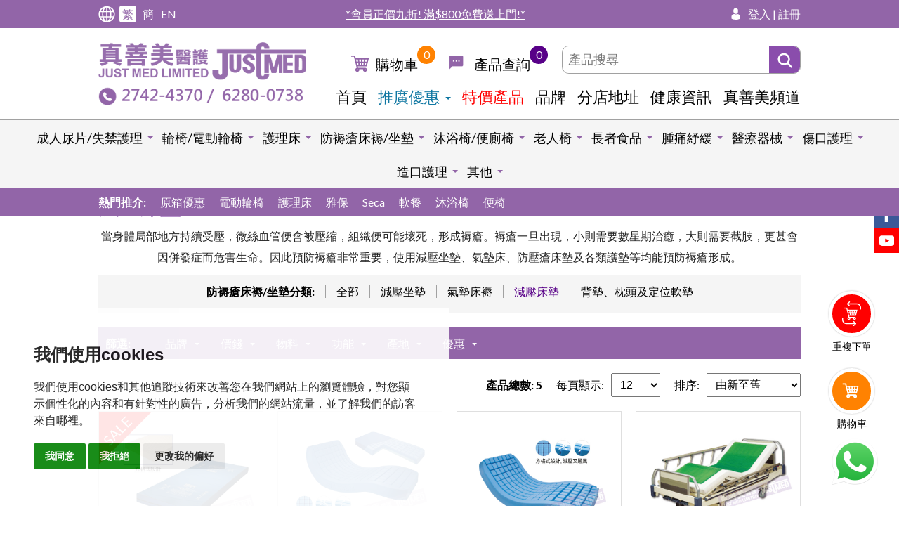

--- FILE ---
content_type: text/html; charset=UTF-8
request_url: https://www.justmed.com.hk/product-list.php?cate=169
body_size: 226548
content:

<!DOCTYPE html>

<html lang="zh-Hant-HK" class="lang-tc">
    <head>
        <!-- Google Tag Manager -->
<script>(function(w,d,s,l,i){w[l]=w[l]||[];w[l].push({'gtm.start':
new Date().getTime(),event:'gtm.js'});var f=d.getElementsByTagName(s)[0],
j=d.createElement(s),dl=l!='dataLayer'?'&l='+l:'';j.async=true;j.src=
'https://www.googletagmanager.com/gtm.js?id='+i+dl;f.parentNode.insertBefore(j,f);
})(window,document,'script','dataLayer','GTM-KDMLMDM5');</script>
<!-- End Google Tag Manager -->

<!-- Google Tag Manager -->
<script>(function(w,d,s,l,i){w[l]=w[l]||[];w[l].push({'gtm.start':
new Date().getTime(),event:'gtm.js'});var f=d.getElementsByTagName(s)[0],
j=d.createElement(s),dl=l!='dataLayer'?'&l='+l:'';j.async=true;j.src=
'https://www.googletagmanager.com/gtm.js?id='+i+dl;f.parentNode.insertBefore(j,f);
})(window,document,'script','dataLayer','GTM-KJHKT6L');</script>
<!-- End Google Tag Manager -->

<!-- Schema -->
<script type="application/ld+json">
{
  "@context": "https://schema.org",
  "@type": "Corporation",
  "name": "Just Med Limited",
  "url": "https://www.justmed.com.hk/",
  "logo": "https://www.justmed.com.hk/uploadedFile/16147132641647831146.png",
  "contactPoint": {
    "@type": "ContactPoint",
    "telephone": "+85227424370",
    "contactType": "customer service"
  },
  "sameAs": [
    "https://www.facebook.com/JustMedLTD",
    "https://www.youtube.com/channel/UCeyk9Dvd8TQebj2F88DuPbw"
  ]
}
</script>
<!-- End Schema -->
<meta charset="utf-8" />
<meta http-equiv="X-UA-Compatible" content="IE=edge,chrome=1" />
<meta name="viewport" content="width=device-width, initial-scale=1, minimum-scale=1.0, maximum-scale=1.0, user-scalable=0" />
<title>減壓床墊 | 真善美醫護</title>
<meta name="description" content="減壓床墊 | 當身體局部地方持續受壓，微絲血管便會被壓縮，組織便可能壞死，形成褥瘡。褥瘡一旦出現，小則需要數星期治癒，大則需要截肢，更甚會因併發症而危害生命。因此預防褥瘡非常重要，使用減壓坐墊、氣墊床、防壓瘡床墊及各類護墊等均能預防褥瘡形成。">
<meta name="keywords" content="減壓床墊 | 真善美醫護"/>
<meta name="title" content="減壓床墊 | 真善美醫護"/>
<meta name="robots" content="all" />
<meta property="og:title" content="減壓床墊 | 真善美醫護" />
<meta property="og:type" content="article">
<meta property="og:description" content="減壓床墊 | 當身體局部地方持續受壓，微絲血管便會被壓縮，組織便可能壞死，形成褥瘡。褥瘡一旦出現，小則需要數星期治癒，大則需要截肢，更甚會因併發症而危害生命。因此預防褥瘡非常重要，使用減壓坐墊、氣墊床、防壓瘡床墊及各類護墊等均能預防褥瘡形成。" />
<meta property="og:url" content="http://www.justmed.com.hk/product-list.php?cate=169" />
<meta property="og:image" content="http://www.justmed.com.hk//uploadedFile/16147132641647831146.png" />
<meta name="twitter:card" content="summary" />
<meta name="twitter:title" content="減壓床墊 | 真善美醫護" />
<meta name="twitter:description" content="減壓床墊 | 當身體局部地方持續受壓，微絲血管便會被壓縮，組織便可能壞死，形成褥瘡。褥瘡一旦出現，小則需要數星期治癒，大則需要截肢，更甚會因併發症而危害生命。因此預防褥瘡非常重要，使用減壓坐墊、氣墊床、防壓瘡床墊及各類護墊等均能預防褥瘡形成。" />
<link rel="alternate" hreflang="zh-HK" href="https://www.justmed.com.hk/product-list.php?lang=tc" />
<link rel="alternate" hreflang="zh-CN" href="https://www.justmed.com.hk/product-list.php?lang=sc" />
<link rel="alternate" hreflang="en-HK" href="https://www.justmed.com.hk/product-list.php?lang=en" />
<link rel="alternate" hreflang="x-default" href="https://www.justmed.com.hk/product-list.php?cate=169" />
<link rel="canonical" href="https://www.justmed.com.hk/product-list.php?cate=169" />
<link href="https://fonts.googleapis.com/css?family=Lato:300,400,700,900" rel="stylesheet">

<link rel="SHORTCUT ICON" href="https://www.justmed.com.hk/uploadedFile/13549202041523437545.ico" />
<link rel="author" href="Dhost Interactive">

<link rel="publisher" href="http://www.dhost.hk">

<!--

-->
<!--<link rel="stylesheet" href="js/jquery-ui/themes/smoothness/jquery-ui.css">-->
<style>
    .ui-autocomplete{max-height: 500px; overflow-y: auto; overflow-x: hidden; position: fixed; border: 1px solid #aaaaaa;
        /*background: #ffffff url(images/ui-bg_flat_75_ffffff_40x100.png) 50% 50% repeat-x;*/
        background-color: #ffffff !important;
        color: #222222;}
    .ui-menu {list-style: none; padding: 0; margin: 0; display: block; outline: none;}
    .ui-autocomplete { position: fixed; top: 0; left: 0; cursor: default;}
    .ui-front {z-index: 100;}
    .ui-menu .ui-menu-item {position: relative; margin: 0; padding: 3px 1em 3px .4em; cursor: pointer; min-height: 0;list-style-image: url([data-uri]);}
    .ui-menu-item.ui-state-focus{color: #fff; background: #9265a8;}
</style>
<link href='web/css/dropzone.css' rel='stylesheet' type='text/css' />
<link href='web/css/swiper.css' rel='stylesheet' type='text/css' />
<link href="web/css/perfect-scrollbar.css" rel="stylesheet" type="text/css" />	
<link href='web/css/magnific-popup.css' rel='stylesheet' type='text/css' />
<link href='web/css/material.css' rel='stylesheet' type='text/css' />
<link href='web/css/reset.css' rel='stylesheet' type='text/css' />
<link href='web/css/undoreset.css' rel='stylesheet' type='text/css' />
<link href='web/css/style.css?v=104252' rel='stylesheet' type='text/css' />
<link href='web/css/main.css?v=104252' rel='stylesheet' type='text/css' />
<link href='web/css/main2.css?v=104252' rel='stylesheet' type='text/css' />
<link href='web/css/responsive.css?v=104252' rel='stylesheet' type='text/css' />

<script src="js/jquery-1.11.1.min.js" type="text/javascript" ></script>
<script src="js/swiper.jquery.js" type="text/javascript" ></script>
<script src="js/jquery.magnific-popup.js" type="text/javascript" ></script>
<script src="js/material.js" type="text/javascript" ></script>
<script src="js/jquery.waypoints.js" type="text/javascript" ></script>
<script src="js/shortcuts/inview.js" type="text/javascript" ></script>
<script src="js/jquery-ui-tab.js"></script>
<script src="js/dropzone.js" type="text/javascript" ></script>
<script src='js/jqueryVaildation/jquery.validate.js'></script>
<script src='js/longbow.slidercaptcha.js'></script>
<link href='css/slidercaptcha.css' rel='stylesheet' type='text/css' />
<link href='css/font-awesome.min.css' rel='stylesheet' type='text/css' />

    
<script src="https://maps.googleapis.com/maps/api/js?v=3.exp&key=AIzaSyAK-C34MQcuJG-gGv2oTZNuEdfv-d2AU6w&language=tc"></script>
<script type="text/javascript" src="js/map-infobox.js"></script>	
<script type="text/javascript" src="js/map-custom.js"></script>
<script src="js/jquery-ui/jquery-ui.min.js"></script>
	
<script src="js/perfect-scrollbar.jquery.js" type="text/javascript" ></script>


<!--[if lt IE 9]>
<script src="//html5shiv.googlecode.com/svn/trunk/html5.js"></script>
<![endif]-->

<script type="text/javascript">
    $(document).ready(function(){
        if($(window).width() <= 767){
            $('#footer-bottom .btn-footer-toggle').addClass('active');
            $('#footer-bottom .footer-nav').show();
        }
    });

    $(window).load(function () {
        //----------------
        // cms image list check 
        //----------------		
        $('.cms-photos .img-thumb img').each(function () {
            if ($(this).height() > $(this).width()) {
                $(this).parent().addClass('vertical');
            }
        })
        
        if ($(window).width() > 768 ) {
            $('.magnific').magnificPopup({
                type: 'image',
                closeOnContentClick: true,
                fixedContentPos: true,
                fixedBgPos: true,
            });

            $('.magnific-images').magnificPopup({
                type: 'image',
                delegate: 'a',
                closeOnContentClick: true,
                fixedContentPos: true,
                fixedBgPos: true,
                gallery: {
                    enabled: true,
                    navigateByImgClick: true,
                    preload: [0, 1], // Will preload 0 - before current, and 1 after the current image
                    tCounter: '<span class="mfp-counter">%curr% / %total%</span>' // markup of counter
                },
            });
        };
        
        if ($(window).width() < 768 ) {
            $('#big-image .magnific-images a').attr('href', 'javascript:;');
        }

    })

    $(document).ready(function () {
        $('.mfp-quickview').click(function(){
            id = $(this).data('id');
            $('#quickview-1 .quickview-info').html('');
            $('#quickview-1 .loader').show();
            $.ajax({
                url: 'fetch-popup-product.php',
                data: {id: id},
                type: 'post',
                asycn: false
            }).success(function(msg){
                $('#quickview-1 .loader').hide();
                $('#quickview-1 .quickview-info').html(msg);
            });
        });

        
        //------------
        // eventHeader
        //------------
        var eventHeader = new Waypoint.Inview({
            element: $('#header-anchor')[0],

            enter: function (direction) {

            },
            entered: function (direction) {
//                console.log('trigger-hide');
                if (direction == 'up') {
                    $('header').removeClass('scrolled');
                }

            },
            exit: function (direction) {
//                console.log('trigger-show');
                $('header').addClass('scrolled');
            },
            exited: function (direction) {

            }
        })

        //------------
        // WayporintTrigger
        //------------
        $('.el-hidden.el-start').removeClass('el-hidden');
        $('.el-hidden').waypoint(function (direction) {
//            console.log(this.element);
            trigger = this.element;
            $(trigger).removeClass('el-hidden');
        }, {
            offset: '70%'
        })


        //----------------
        // fix old browser when using jquery.waypoint
        //----------------

        console.log(getPoundSign());
        $.ajax({
            'url': 'changeLang.php',
            type: 'post',
            async: false,
            data: {
                'lang': 2            }
        }).done(function (msg) {
            //window.history.replaceState("", "luckydraw", getFileName() + msg + getPoundSign());
        });
    });
    function getFileName() {
//this gets the full url
        var url = document.location.href;
//this removes the anchor at the end, if there is one
        url = url.substring(0, (url.indexOf("#") == -1) ? url.length : url.indexOf("#"));
//this removes the query after the file name, if there is one
        url = url.substring(0, (url.indexOf("?") == -1) ? url.length : url.indexOf("?"));
//this removes everything before the last slash in the path
        url = url.substring(url.lastIndexOf("/") + 1, url.length);
//return
        return url;
    }
    function getPoundSign() {
//this gets the full url
        var url = document.location.href;
//this removes the anchor at the end, if there is one
        if (url.indexOf("#") !== -1) {
            url = url.substring(url.indexOf("#"));
        } else {
            url = '';
        }
//this removes the query after the file name, if there is one
//return
        return url;
    }
    function changeLang(lang) {
        $.ajax({
            'url': 'changeLang.php',
            type: 'post',
            async: false,
            data: {
                'lang': lang
            }
        }).done(function (msg) {
            //window.history.replaceState("", "luckydraw", getFileName() + msg + getPoundSign());
            window.location.reload();
        });
    }

    function refreshCart(){
        $.ajax({
            url: "refreshCart.php",
            type: "post",            
            async: false,
            dataType: 'html'
        }).done(function (msg) {
            $('#tabs-cart').html(msg);
                    });
    }
    
    function addCart(id, quantity, sku) {
        $.ajax({
            url: "addCart.php",
            data: {'id': id, 'quantity': quantity, 'sku': sku},
            type: "post",
            sync: false
        }).done(function (message) {
            message = $.trim(message);
            console.log(message);
            if(message=='noStock'){
                alert('存貨量不足');
            }
            else if(message.indexOf('over-') >= 0){
                maxAmount = message.replace('over-', '');
                alert('每日購買上限為'+maxAmount+'件');
            } else if(message.indexOf('noMoreStock-') >= 0){
                maxAmount = message.replace('noMoreStock-', '');
//                alert(''+maxAmount);
//                if (confirm(maxAmount)) {
//                    // Save it!
//                    console.log('Thing was saved to the database.');
//                } else {
//                    // Do nothing!
//                    console.log('Thing was not saved to the database.');
//                }
                $.ajax({
                    url: 'ga-add-cart.php',
                    type: 'post',
                    data: {'id': id, 'quantity': quantity, 'sku': sku},
                    async: false
                }).success(function(msg){
                    $('div.ga_track').html(msg);
//                    console.log("close1");
//                    $('.mfp-quickview').magnificPopup('close');
                    $('.mfp-close').click();
                    $('.btn-buymenu.close').click();
                    $('#product-readding').hide();
                    $('#product-added').slideDown();
                    $('#product-readded').slideDown();
                    $('#cart-added-text-'+id).slideDown();
                    setTimeout(function () {
                        $('#cart-added-text-'+id).slideUp();
                    }, 5000);
                });
            }
            else{
                $.ajax({
                    url: 'ga-add-cart.php',
                    type: 'post',
                    data: {'id': id, 'quantity': quantity, 'sku': sku},
                    async: false
                }).success(function(msg){
                    $('div.ga_track').html(msg);
//                    console.log("close2");
//                    $('.mfp-quickview').magnificPopup('close');
                    $('.mfp-close').click();
                    $('.btn-buymenu.close').click();
                    $('#product-readding').hide();
                    $('#product-added').slideDown();
                    $('#product-readded').slideDown();
                    $('#cart-added-text-'+id).slideDown();
                    setTimeout(function () {
                        $('#cart-added-text-'+id).slideUp();
                    }, 5000);
                });
                
            }
            setTimeout(function () {
                navCartRefresh();
                refreshCart();
            }, 500);
        });
//        navCartRefresh();
    }
    
    function checkCart(id, quantity, sku) {
        $.ajax({
            url: "checkCart.php",
            data: {'id': id, 'quantity': quantity, 'sku': sku},
            type: "post",
            sync: false
        }).done(function (message) {
            message = $.trim(message);
            console.log(message);
            if(message.indexOf('noMoreStock-') >= 0){
                maxAmount = message.replace('noMoreStock-', '');
//                alert(''+maxAmount);
                if (confirm(maxAmount)) {
                    // Save it!
//                    console.log('Thing was saved to the database.');
                    addCart(id, quantity, sku);
                } else {
                    // Do nothing!
//                    console.log('Thing was not saved to the database.');
                }
            } else {
                addCart(id, quantity, sku);
            }
        });
    }
    
    
    function deleteCart(id, callback) {
        $.ajax({
            url: 'ga-remove-cart.php',
            type: 'post',
            async: false,
            data: {'id' : id}
        }).success(function(msg){
            $('div.ga_track').html(msg);
            $.ajax({
                url: "deleteCart.php",
                type: "post",
                sync: false,
                data: {'id': id}
            }).done(callback);
        });
       

    }

    function updateCart(id, quantity) {
        $(id).each(function (index) {
            $.ajax({
                url: "updateCart.php",
                type: "post",
                data: {'id': $($(id).get(index)).val(), 'quantity': $($(quantity).get(index)).val()},
                async: false,
                dataType: 'html'
            }).done(function (msg) {
                const msgArray = msg.split("-updateCart-");
                var alertMsg = msgArray[0];
                msg = msgArray[1];
                $('#tabs-cart').html(msg);
                                //                updateCartSession($('#shippingMethod').val(), $('#country').val(), $('#points').val(), 0, $('input[name=paymentMethod]:checked').val(), updateSubTotal);
            });
        })
    }

    function addEnquiryCart(id, quantity, sku) {
        $.ajax({
            url: "addEnquiryCart.php",
            data: {'id': id, 'quantity': quantity, 'sku': sku},
            type: "post",
            sync: false
        }).done(function (message) {

            alert('已加入查詢');
            setTimeout(function () {
                navEnquiryRefresh();
            }, 500);
        });
    }

    function deleteEnquiryCart(id, element) {
        $.ajax({
            url: "deleteEnquiryCart.php",
            type: "post",
            sync: false,
            data: {'id': id}
        }).done(function (msg){
            $(element).parents('tr').remove();
            setTimeout(function () {
                navEnquiryRefresh();
            }, 500);
        });
    }

    function addWishlist(id) {
        $.ajax({
            url: "addWishlist.php",
            data: {'id': id},
            type: "post",
            sync: false
        }).success(function(){
            //$('#addWish').html('從收藏夾移除<i class="fa fa-heart"></i>');
            //$('#addWish').attr('onclick', 'removeWishListWrapper()');
        });
//        $('#added').css('display', 'block');
//            alert('Added To Wishlist');
    }

    function removeWishlist(id) {
        $.ajax({
            url: "removeWishlist.php",
            data: {'id': id},
            type: "post",
            sync: false
        }).success(function(){
            //$('#addWish').html('加入願望清單<i class="fa fa-heart-o"></i>');
            //$('#addWish').attr('onclick', 'addWishListWrapper()');
        });
//        $('#added').css('display', 'block');
//            alert('Added To Wishlist');
    }

    function navCartRefresh() {
        $.ajax({
            url: "cartCount.php",
            type: "post",
            sync: false
        }).done(function (msg) {
            $('.cartNo').text(msg);
        });
        $.ajax({
            url: "navCart.php",
            type: "post",
            sync: false
        }).done(function (msg) {
            $('#header-cart').html(msg);
            //$('#cartItems ul').perfectScrollbar();
        });
    }

    function navEnquiryRefresh() {
        $.ajax({
            url: "navEnquiry.php",
            type: "post",
            sync: false
        }).done(function (msg) {
            $('#header-enquiry').html(msg);
            //$('#cartItems ul').perfectScrollbar();
        });
    }

    $(document).ready(function () {
        navCartRefresh();
        navEnquiryRefresh();
    });
</script>
<script type="text/javascript">
    $(document).ready(function(){
        autoComplete();
    });
    function autoComplete(){

        var availableTags = [" -40\u00b0C\u81f3-86\u00b0C Meling \u667a\u6167\u578b\u91ab\u7642\/\u85e5\u7528\u96ea\u6ac3 (\u53ef\u5132\u5b58\u75ab\u82d7)"," \u53ef\u91cd\u7528\u5931\u7981\u5e8a\u588a","-10\u00b0C \u81f3 -25\u00b0C Meling \u667a\u6167\u578b\u91ab\u7642\/\u85e5\u7528\u96ea\u6ac3 (\u53ef\u5132\u5b58\u75ab\u82d7)","-20\u00b0C \u81f3 -40\u00b0C Meling \u667a\u6167\u578b\u91ab\u7642\/\u85e5\u7528\u96ea\u6ac3 (\u53ef\u5132\u5b58\u75ab\u82d7)","-40\u00b0C \u81f3 -86\u00b0C Meling \u667a\u6167\u578b\u91ab\u7642\/\u85e5\u7528\u96ea\u6ac3 (\u53ef\u5132\u5b58\u75ab\u82d7)","1\"\u81a0\u585e(25mm)","12L \u667a\u80fd\u5783\u573e\u6876","28\u683c\u85e5\u4e38\u76d2","3\" \u96d9\u982d\u6728\u68c9\u679d","3\/4\"\u81a0\u585e(19mm)","30\u5ea6\u5b9a\u4f4d\u6e1b\u58d3\u8edf\u588a","30\u5ea6\u5b9a\u4f4d\u6e1b\u58d3\u8edf\u588a(\u534a\u908a)","3M 1621 \u8b77\u76ee\u93e1 (\u6297UV, \u5e36\u5b50\u9577\u5ea6\u53ef\u8abf, \u6234\u773c\u93e1\u53ef\u7528, \u8b77\u773c\u7f69)","3M Cavilon\u2122 \u8d85\u4e7e\u6027\u808c\u819a\u4e73\u971c (118ml)","3M Cavilon\u9577\u6548\u8b77\u819a\u9694\u96e2\u971c","3M Coban\u81ea\u52d5\u9ecf\u8cbc\u7e43\u5e36","3M Steri-Strip\u514d\u7e2b\u50b7\u53e3\u81a0\u8cbc","3M \u52a0\u819a\u5eb7\u7121\u75db\u76ae\u819a\u4fdd\u8b77\u819c(\u5674\u9727\u88dd)","3M\u2122 Inadine\u2122 (PVP-I) \u975e\u9ecf\u6027\u6577\u6599","3M\u2122 N95 \u5373\u68c4\u91ab\u7528\u9632\u8b77\u53e3\u7f69 1860","3M\u2122 N95 \u5373\u68c4\u9632\u5875\u53e3\u7f69 8210","3M\u2122 Tegaderm\u2122 +Pad\u9632\u6c34\u900f\u660e\u8584\u819c\u81a0\u5e03\u9023\u68c9\u588a ","3M\u2122Tegaderm\u2122\u9632\u6c34\u900f\u660e\u8584\u819c\u81a0\u5e03","3\u54081 \u6c90\u6d74\u4fbf\u5ec1\u642c\u6276\u6905 (\u4e0a\u7ffb\u5f0f\u6276\u624b)","5\/8\"\u81a0\u585e(16mm)","6\" \u6728\u68c9\u679d","6\" \u7121\u83cc\u6728\u68c9\u679d(5\u652f\u88dd\u6216\u7368\u7acb\u5305\u88dd)","7\" \u7279\u5927\u68c9\u82b1\u68d2","7\/8\"\u81a0\u585e(22mm)","Able\u611b\u4fdd \u91d1\u88dd\u6210\u4eba\u7d19\u5c3f\u7247","Able\u611b\u4fdd \u92c1\u5408\u91d1\u52a9\u63a8\u5f0f\u8f2a\u6905","Able\u611b\u4fdd \u92c1\u5408\u91d1\u81ea\u52a9\u5f0f\u8f2a\u6905","Able\u611b\u4fdd\u6210\u4eba\u7d19\u5c3f\u7247","Able\u611b\u4fdd\u6210\u4eba\u7d19\u5c3f\u8932","ABS L\u578b\u9632\u6ed1\u6d74\u5ba4\u6276\u624b","Accu-Check Performa \u5353\u8d8a\u8840\u7cd6\u6a5f\u8a66\u7d19","Achilles \u9285\u96e2\u5b50\u6297\u75c5\u6bd2\u8584\u819c(\u9069\u7528\u65bc\u5347\u964d\u6a5f\u3001\u9580\u67c4\u7b49)","AERA MAX PRO AM2 \u667a\u80fd\u7a7a\u6c23\u6de8\u5316\u6a5f(\u639b\u7246)","AERA MAX PRO AM3 \u667a\u80fd\u7a7a\u6c23\u6de8\u5316\u6a5f(\u639b\u7246\/\u5ea7\u5730)","AERA MAX PRO AM4 \u667a\u80fd\u7a7a\u6c23\u6de8\u5316\u6a5f(\u639b\u7246\/\u5ea7\u5730)","AIDAPT\u96fb\u52d5\u5fa9\u5eb7\u55ae\u8eca","AIDEVI GABA\u829d\u9ebb\u7d20\u5b89\u81a0\u56ca","AIDEVI \u5168\u6548\u9006\u9f61\u81a0\u56ca NMN21000+","AIDEVI \u8f14\u9176Q-10\u8b77\u5fc3\u4e38","AIDEVI \u9006\u9f61\u81a0\u56ca NMN18000+","Aim \u81ea\u52a9\u5f0f\u8f2a\u6905","AIM\u611b\u7f8e\u00ae 7\u683c\u85e5\u4e38\u76d2(\u53ef\u62c6\u55ae\u683c)","AIM\u611b\u7f8e\u00ae \u4e09\u5408\u4e00\u78e8\u85e5\/\u5207\u85e5\u5668","AIM\u611b\u7f8e\u00ae \u5207\u85e5\u4e38\u5668(\u96b1\u85cf\u5f0f\u5200\u7247)","AIM\u611b\u7f8e\u00ae \u52a9\u63a8\u5f0f\u8f2a\u6905 (14\")","AIM\u611b\u7f8e\u00ae \u6307\u5c16\u8108\u640f\u8840\u6c27\u6a5f","AIM\u611b\u7f8e\u00ae \u7d05\u5916\u7dda\u8033\u6eab\u8a08","AIM\u611b\u7f8e\u00ae \u96fb\u52d5\u4e09\u529f\u80fd\u8b77\u7406\u5e8a\u3010\u9644\u90013\u540b\u539a\u963b\u71c3\u5e8a\u8925\u3011","AIM\u611b\u7f8e\u00ae\u6210\u4eba\u7d19\u5c3f\u7247","AIM\u611b\u7f8e\u00ae\u96fb\u52d5\u9ad8\u80cc\u5347\u964d\u5367\u6905\/\u5750\u7acb\u6905, \u6276\u624b\u53ef\u62c6 (\u7070\u85cd\u8272PU)","AIM\u611b\u7f8e\u00ae\u96fb\u52d5\u9ad8\u80cc\u5750\u7acb\u6905 (\u7070\u8272)","ALBUSTIX  \u5c3f\u86cb\u767d\u8a66\u7d19","Alexer\u00ae \u805a\u6c28\u916f\u6ce1\u6cab\u6577\u6599(\u6709\u908a), 5\u4ef6\/\u76d2","Alexer\u00ae \u805a\u6c28\u916f\u6ce1\u6cab\u6577\u6599(\u7121\u908a), 5\u4ef6\/\u76d2","Alexer\u00ae \u805a\u6c28\u916f\u900f\u660e\u6577\u6599, 50\u4ef6\/\u76d2","Alexer\u00ae \u975e\u7c98\u6027\u578b\u6ce1\u6cab\u6577\u6599(\u6c23\u7ba1\u5207\u53e3\u526a\u6750), 5\u4ef6\/\u76d2","Alexer\u00ae \u975e\u7c98\u6027\u578b\u6ce1\u6cab\u6577\u6599, 5\u4ef6\/\u76d2","Allway U\u578b\u6c90\u6d74\u6905\/\u6c96\u6dbc\u6905","Allway \u52a9\u63a8\u5f0f\u8f2a\u6905","Allway \u52a9\u63a8\u5f0f\u8f2a\u6905 907LBH","ALLWAY \u53ef\u647a\u5408\u96fb\u52d5\u8f2a\u6905 (18\"\u5ea7\u95ca,\u92f0\u96fb\u6c60)","Allway \u5713\u5f62\u6c90\u6d74\u6905","Allway \u647a\u5408\u5f0f\u96fb\u52d5\u8f2a\u6905","Allway \u647a\u5408\u5f0f\u96fb\u52d5\u8f2a\u6905 \u9644\u6709\u53ef\u5f8c\u7ffb\u6276\u624b","Allway \u92c1\u5408\u91d1\u52a9\u63a8\u5f0f\u8f2a\u6905 (16\")","Allway\u00ae \u96fb\u52d5\u4e09\u529f\u80fd\u8b77\u7406\u5e8a\u3010\u9644\u90013\u540b\u539a\u963b\u71c3\u5e8a\u8925\u3011","Allway\u81ea\u52a9\u5f0f\u8f2a\u6905","Alpha \u65b9\u683c\u5f0f\u6e1b\u58d3\u9632\u706b\u963b\u71c3\u5e8a\u8925","ALPHA \u96fb\u52d5\u7ad9\u7acb\u5f0f\u8f2a\u6905","Alpha\u00ae T05\u81ea\u52a9\u5f0f\u8f2a\u6905","Alpha\u00ae TI9\u81ea\u52a9\u5f0f\u8f2a\u6905","Alpha\u00ae \u50be\u659c\u5f0f\u9ad8\u80cc\u8f2a\u6905","Alpha\u00ae \u52a9\u63a8\u5f0f\u8f2a\u6905","Alpha\u00ae \u52a9\u63a8\u5f0f\u8f2a\u6905","Alpha\u00ae \u556b\u55b1\u6d77\u7dbf\u5ea7\u588a","Alpha\u00ae \u7279\u95ca\u81ea\u52a9\u5f0f\u8f2a\u6905","Alpha\u00ae \u79fb\u52d5\u5750\u7acb\u68b3\u5316\u6905","Alpha\u00ae \u8d85\u4f4e\u96fb\u52d5\u4e94\u529f\u80fd\u53ef\u50be\u659c\u8b77\u7406\u5e8a \u5168\u6728\u8b77\u6b04\u3010\u5099\u6709\u4e0d\u540c\u5c3a\u5bf8\uff0e\u9644\u90013\u540b\u539a\u963b\u71c3\u5e8a\u8925\u3011","Alpha\u00ae \u8d85\u4f4e\u96fb\u52d5\u4e94\u529f\u80fd\u53ef\u50be\u659c\u8b77\u7406\u5e8a\u3010\u5099\u6709\u4e0d\u540c\u5c3a\u5bf8\uff0e\u9644\u90013\u540b\u539a\u963b\u71c3\u5e8a\u8925\u3011","Alpha\u00ae \u92c1\u5408\u91d1\u4fbf\u643a\u8f2a\u6905 (AL1008)","Alpha\u00ae \u92c1\u5408\u91d1\u52a9\u63a8\u5f0f\u8f2a\u6905 (3016H)","Alpha\u00ae \u92c1\u5408\u91d1\u52a9\u63a8\u5f0f\u8f2a\u6905 (3016SQH)","Alpha\u00ae \u92c1\u5408\u91d1\u52a9\u63a8\u5f0f\u8f2a\u6905 (\u7da0\u8272)","ALPHA\u00ae \u92c1\u5408\u91d1\u52a9\u884c\/\u8cfc\u7269\u8eca","Alpha\u00ae \u92c1\u5408\u91d1\u81ea\u52a9\u5f0f\u8f2a\u6905 (3024SQH)","Alpha\u00ae \u92c1\u5408\u91d1\u81ea\u52a9\u5f0f\u8f2a\u6905 (\u7da0\u8272)","Alpha\u00ae \u92c1\u5408\u91d1\u8f15\u4fbf\u8f2a\u6905 (AL1012)","Alpha\u00ae \u96fb\u52d5\u4e09\u529f\u80fd\u8b77\u7406\u5e8a (\u4e0b\u7ffb\u5f0f\u8b77\u6b04)\u3010\u5099\u6709\u4e0d\u540c\u5c3a\u5bf8\uff0e\u9644\u90013\u540b\u539a\u963b\u71c3\u5e8a\u8925\u3011","Alpha\u00ae \u96fb\u52d5\u4e09\u529f\u80fd\u8b77\u7406\u5e8a (\u92c1\u5408\u91d1\u5168\u8b77\u6b04\uff0e\u5e8a\u9ad811\")\u3010\u9644\u90013\u540b\u539a\u963b\u71c3\u5e8a\u8925\u3011","Alpha\u00ae \u96fb\u52d5\u4e09\u529f\u80fd\u8b77\u7406\u5e8a\u3010\u9644\u90013\u540b\u539a\u963b\u71c3\u5e8a\u8925\u3011(LINAK\u6469\u6253)","Alpha\u00ae \u96fb\u52d5\u8f2a\u6905","Alpha\u00ae \u9ad8\u80cc\u8f2a\u6905","ALPHA\u50be\u659c\u5f0f\u6c90\u6d74\u4fbf\u5ec1\u6905","Alpha\u5ea7\u5730\u9ad8\u80cc\u6905","Alpha\u647a\u5408\u5f0f\u78b3\u7e96\u7dad\u96fb\u52d5\u8f2a\u6905","ALPHA\u647a\u5408\u5f0f\u92c1\u5408\u91d1\u96fb\u52d5\u8f2a\u6905 EA8001 (\u53ef\u52a0\u8cfc\u9059\u63a7\u53ca\u5099\u7528\u96fb\u6c60)","Alpha\u667a\u80fd\u96fb\u52d5\u8f2a\u6905(\u96fb\u52d5\u52a9\u884c\u8eca)","ALPHA\u96fb\u52d5\u79fb\u4f4d\u6a5f","AND\u5168\u81ea\u52d5\u5ea7\u6aaf\u8840\u58d3\u8a08","Ansell Gammex \u7121\u83cc\u624b\u5957","B-BRAUN\u751f\u7406\u9e7d\u6c34","B-BRAUN\u9ec3\u8c46\u4ed4","Baxter\u50b7\u53e3\u6e05\u6d17\u6d88\u6bd2\u85e5\u6c34","Baxter\u50b7\u53e3\u6e05\u6d17\u6d88\u6bd2\u85e5\u6c34","Baxter\u6c96\u6d17\u7528\u751f\u7406\u9e7d\u6c34","BD 1cc \u91dd\u7b52","BD Angiocath\u975c\u8108\u6ce8\u5c04\u91dd\u5480","BD Micro-Fine\u2122 \u6ce8\u5c04\u7b46\u5c08\u7528\u91dd(\u80f0\u5cf6\u7d20)","BD \u91dd\u5480","BD\u5074\u5480\u91dd\u7b52","BD\u76f4\u5480\u91dd\u7b52","BD\u87ba\u7d72\u5480\u91dd\u7b52","BD\u87ba\u7d72\u5480\u91dd\u7b52","BD\u87ba\u7d72\u5480\u91dd\u7b52\u9023\u91dd\u5480","Bellman Audio \u79c1\u4eba\u50b3\u8a71\u5668","Bellman Audio \u79c1\u4eba\u50b3\u8a71\u5668","Bellman Audio \u79c1\u4eba\u50b3\u8a71\u5668\u8033\u7b52","Bellman\u888b\u88dd\u5f0f\u52a9\u807d\u5668 Response (BE1053)","Betadine \u6d88\u6bd2\u85e5\u6c34 (10% Povidone-iodine)","BIOBEAM \u514d\u63d0\u5f0f\u652f\u67b6","BioBeam\u2122 660 \u5bf6\u5149\u7d05\u5149\u50b7\u53e3\u7652\u5408\u4fc3\u9032\u5668","BioBeam\u2122 940 \u5bf6\u5149\u7d05\u5916\u7dda\u75db\u75c7\u7d13\u7de9\u5668","Bionette \u7121\u7dda\u9f3b\u654f\u611f\u7d13\u7de9\u5668","BIOVEK\u805a\u7fa5\u57fa\u4e59\u9178\u7dda (\u4eba\u5de5\u5408\u6210)","Bodifast\u7b52\u578b\u5f48\u6027\u7e43\u5e36","BOVIE \u4f4e\u6eab\u71d2\u707c\u5668","BOVIE \u4f4e\u6eab\u71d2\u707c\u5668\u77ed\u91dd\u982d (H100)","BOVIE \u4f4e\u6eab\u71d2\u707c\u5668\u77ed\u91dd\u982d (H104)","BOVIE \u9ad8\u6eab\u71d2\u707c\u5668","BOVIE \u9ad8\u6eab\u71d2\u707c\u5668\u77ed\u91dd\u982d (H101)","BOVIE \u9ad8\u6eab\u71d2\u707c\u5668\u77ed\u91dd\u982d (H103)","Calcitra \u6ab8\u6aac\u9178\u9223\u88dc\u9223\u4e38 (30\u7c92\u88dd)","Calcitra \u6ab8\u6aac\u9178\u9223\u88dc\u9223\u4e38+\u7dad\u4ed6\u547d D3 (30\u7c92\u88dd)","CALOCUT \u61f6\u4eba\u71c3\u5361\u556b\u55b1","Cancare \u5851\u81a0\u6025\u6551\u7bb1","CANUXI \u4e94\u8272\u6210\u4eba\u5916\u79d1\u53e3\u7f69 (\u7368\u7acb\u5305\u88dd) \u9999\u6e2f\u88fd ASTM Level 3","Carin\u667a\u80fd\u5167\u8932 - \u624b\u6a5fApp\u76e3\u5bdf\u7ba1\u7406, 8\u9031\u6539\u5584\u5c3f\u6ef2!","CHROMIC\u927b\u9e7d\u8655\u7406\u7f8a\u8178\u7dda","Clinell \u5168\u65b9\u4f4d\u6e05\u6f54\u6d88\u6bd2\u6fd5\u7d19\u5dfe (200\u7247\u88dd)","Clinell \u5168\u65b9\u4f4d\u6e05\u6f54\u6d88\u6bd2\u6fd5\u7d19\u5dfe(100\u7247\u88dd\/\u76d2)","Clinell \u91ab\u8b77\u7d1a\u7121\u9152\u7cbe\u6bba\u83cc\u6fd5\u7d19\u5dfe (100\u7247\u7368\u7acb\u5305\u88dd)","COLOPLAST BRAVA\u9020\u53e3\u9632\u6f0f\u818f","COLOPLAST \u5c3f\u888b\u8173\u5e36","COMEN STAR8000 \u751f\u547d\u8868\u5fb5\u5100\u5668","COMEN \u751f\u547d\u8868\u5fb5\u5100\u5668","CPR \u4eba\u5de5\u547c\u5438\u5668 \u9023\u651c\u5e36\u76d2","CPR\u4eba\u5de5\u6025\u6551\u588a\u677f","Doyen\u5f35\u53e3\u5668","Dr. Prelease\u556b\u55b1\u5ea7\u588a","DYLOC\u805a\u919a\u7dda","DYSILK\u7d72\u7dda","Easybar \u514d\u5b89\u88dd\u6d74\u5ba4\u6276\u624b(13.75\")","econom\u4e94\u5b98\u6aa2\u67e5\u5668","EG\u98db\u868a\u6575\u00ae 180\u5c0f\u6642\u9a45\u868a\u5e36 (2\u689d\u88dd) \u53f0\u7063\u88fd\u9020","EG\u98db\u868a\u6575\u00ae \u9632\u868a\u6db2 (100ml) \u4e0d\u542b\u907f\u868a\u80fa, \u53f0\u7063\u88fd\u9020","EG\u98db\u868a\u6575\u00ae \u9632\u868a\u87f2\u8cbc (18\u7247\u88dd) \u4e0d\u542b\u907f\u868a\u80fa, \u53f0\u7063\u88fd\u9020, 8-12\u5c0f\u6642\u9577\u6548\u9632\u868a\u4fdd\u8b77","EVA\u6c90\u6d74\u6905\/\u6c96\u6dbc\u6905","EVA\u9760\u80cc\u6c90\u6d74\u6905\/\u6c96\u6dbc\u6905","FHF808 \u7ffb\u8eab\u6c23\u588a\u5e8a\u8925","Fortimel \u80fd\u5168\u7d20 EX 2\u5343\u5361 (\u6731\u53e4\u529b\u7126\u7cd6) 200\u6beb\u5347 4\u652f\/\u5305","Fortimel \u80fd\u5168\u7d20 EX 2\u5343\u5361 (\u96f2\u5462\u62ff\u5473) 200\u6beb\u5347 4\u652f\/\u5305","FreeStyle Libre 2 Plus \u50b3\u611f\u5668 (\u8840\u7cd6\u6a5f)","FreeStyle Optium Xceed Strips\u8840\u7cd6\u8a66\u7d19","FreeStyle Optium Xceed Strips\u8840\u7cd6\u8a66\u7d19\u5957\u88dd","FS-911L \u5561\u8272\u81a0\u585e (21mm)","FS-913L \u7070\u8272\u81a0\u585e (26mm)","FS-916L \u7070\u8272\u81a0\u585e (21mm)","FS-924 \u7070\u8272\u81a0\u585e (12mm)","FS-925 \u9ec3\u8272\u81a0\u585e (20mm)","FUBUPORE \u9ecf\u8cbc\u7d17\u5e03\u68c9\u588a","Gloveon \u4e01\u6674\u624b\u5957 200\u500b\/\u76d2 (\u7121\u7c89)","GOMA\u904b\u52d5\u6c99\u888b","HeartStart HS1\u81ea\u52d5\u9ad4\u5916\u5fc3\u81df\u9664\u986b\u5668","HEMASTIX \u5c3f\u6db2\u8840\u6db2\u8a66\u7d19","INMED \u5167\u5728\u7f8e \u6210\u4eba\u7d19\u5c3f\u7247","INMED \u5167\u5728\u7f8e \u7247\u5fc3","ITO\u96d9\u5c0e\u96fb\u7642\u6a5f","J004 \u7b4b\u819c\u6309\u6469\u69cd","K3 \u81ea\u52d5\u6e2c\u6eab\u5100","K3P \u81ea\u52d5\u6e2c\u6eab\u5100","K818A \u8db3\u90e8\u6309\u6469\u5668","Kangaroo OMNI\u2122\u96fb\u52d5\u9935\u98fc\u6a5f","KDL \u9577\u5480\u91dd\u7b52 30ml\/20ml","KETO-DIASTIX \u5c3f\u916e\u9ad4\u8840\u7cd6\u8a66\u7d19","KETOSTIX-50 \u5c3f\u916e\u9ad4\u8a66\u7d19","KN-BVT02 \u8180\u80f1\u6383\u63cf\u5100","KS-MS24 \u9838\u90e8\u63c9\u634f\u6309\u6469\u5668","KY \u6f64\u6ed1\u556b\u55b1","LABSTIX \u5c3f\u6db2\u8a66\u7d19","Littmann Classic III\u96d9\u982d\u807d\u7b52","Littmann Classic II\u5c0f\u5152\u96d9\u982d\u807d\u7b52","Littmann\u5fc3\u81df\u79d1\u807d\u7b52","M+D\u8584\u819c\u624b\u5957","Maxell OZONE AERO \u81ed\u6c27\u6297\u83cc\u7a7a\u6c23\u9664\u81ed\u6a5f","Maxell \u9664\u83cc\u7a7a\u6c23\u6de8\u5316\u6a5f (MXAP-HEP200)","Mayo-hegar\u91dd\u6301","MediTab+\u4e8c\u5408\u4e00\u6e05\u6f54\u6d88\u6bd2\u4e38 200\u7c92\/\u6a3d 3.25G (\u82f1\u570b\u88fd)","Meling \u667a\u6167\u578b\u91ab\u7642\/\u85e5\u7528\u96ea\u6ac3 (2\u00b0C - 8\u00b0C, \u53ef\u5132\u5b58\u75ab\u82d7)","Mepilex\u00ae Ag\u9280\u96e2\u5b50\u6577\u6599\u8cbc","Mepilex\u00ae Border Ag\u9280\u96e2\u5b50 \u6709\u908a\u578b\u6577\u6599\u8cbc","Mepilex\u00ae Border FLEX \u6709\u908a\u578b\u6577\u6599\u8cbc","Mepilex\u00ae Border HEEL \u6709\u908a\u578b\u6577\u6599\u8cbc","Mepilex\u00ae Border LITE \u6709\u908a\u578b\u6577\u6599\u8cbc","Mepilex\u00ae Border Post-Op Ag\u9280\u96e2\u5b50 \u6709\u908a\u578b\u6577\u6599\u8cbc","Mepilex\u00ae Border SACRUM \u6709\u908a\u578b\u6577\u6599\u8cbc","Mepilex\u00ae HEEL \u6577\u6599\u8cbc","Mepilex\u00ae LITE \u6577\u6599\u8cbc","Mepilex\u00ae \u6577\u6599\u8cbc(\u5438\u6536\u6027\u8edf\u805a\u7845\u916e\u6ce1\u6cab\u6577\u6599)","Mesalt\u00ae\u6c2f\u5316\u7d0d\u7d17\u5e03\u6577\u6599","Microshield 4 \u6413\u624b\u6d88\u6bd2\u6db2 (500ml)","Microshield 4 \u6d88\u6bd2\u6d17\u624b\u6db2 5L (5000ml)","MIXTE\u556b\u55b1\u6d77\u7dbf\u5ea7\u588a","Motex \u5916\u79d1\u6210\u4eba\u53e3\u7f69 (Level 3)","Motex \u5916\u79d1\u6210\u4eba\u53e3\u7f69 (Type II), 50'S","MULTISTIX-10 \u5c3f\u6db2\u8a66\u7d19","MULTISTIX-5 \u5c3f\u6db2\u8a66\u7d19","MYCO \u6c90\u6d74\u677f\/\u6c96\u6dbc\u677f \u9577\u5ea6\u53ef\u4f38\u7e2e\u8abf\u8f03 (26\"-30\")","Newtton 5V \u4fbf\u651c\u71b1\u6577\u5e36 (\u8b77\u8170)","Newtton 5V \u4fbf\u651c\u71b1\u6577\u5e36 (\u8b77\u9838)","NOVA X3\u9ad4\u8cbc\u578b\u81ea\u7531\u6a21\u5236\u5c0f\u4fbf\u888b(\u900f\u660e)","NOVA \u9ad4\u8cbc\u578b\u958b\u53e3\u5927\u4fbf\u888b(\u6dfa\u944a\u5f62)","NOVALIFE\u667a\u6167\u578b\u5bc6\u53e3\u5927\u4fbf\u888b(\u900f\u660e)","NOVALIFE\u667a\u6167\u578b\u958b\u53e3\u5927\u4fbf\u888b(\u900f\u660e)","NOVALIFE\u667a\u6167\u578b\u958b\u53e3\u5927\u4fbf\u888b(\u900f\u660e)","NOVALIFE\u667a\u6167\u578b\u958b\u53e3\u5927\u4fbf\u888b(\u900f\u660e)","NOVA\u9ad4\u8cbc\u578b\u5169\u4ef6\u88dd\u5c0f\u4fbf\u888b(\u900f\u660e)","NOVA\u9ad4\u8cbc\u578b\u5169\u4ef6\u88dd\u6a19\u6e96\u5e73\u9762\u5e95\u81a0","NOVA\u9ad4\u8cbc\u578b\u5169\u4ef6\u88dd\u944a\u578b\u81ea\u7531\u6a21\u5236\u5e95\u81a0","NOVA\u9ad4\u8cbc\u578b\u5bc6\u53e3\u5927\u4fbf\u888b(\u900f\u660e)","NOVA\u9ad4\u8cbc\u578b\u5bc6\u53e3\u5927\u4fbf\u888b(\u900f\u660e)","NOVA\u9ad4\u8cbc\u578b\u958b\u53e3\u5927\u4fbf\u888b(\u900f\u660e)","NOVA\u9ad4\u8cbc\u578b\u958b\u53e3\u5927\u4fbf\u888b(\u900f\u660e)","NOVA\u9ad4\u8cbc\u578b\u958b\u53e3\u5927\u4fbf\u888b(\u900f\u660e)","NOVA\u9ad4\u8cbc\u578b\u958b\u53e3\u5927\u4fbf\u888b(\u900f\u660e)","NovoFine\u00ae \u80f0\u5cf6\u7d20\u6ce8\u5c04\u91dd\u982d","NovoPen \u8afe\u548c\u7b46\u00ae5 (\u80f0\u5cf6\u7d20\u6ce8\u5c04\u7b46)","NRS Linton \u6709\u84cb\u5ea7\u5ec1\u52a0\u9ad8\u5668 (2\u540b\/4\u540b\u9ad8)","NRS \u6c90\u6d74\u677f\/\u6c96\u6dbc\u677f (26\/27\/28\u540b)","NRS \u6c90\u6d74\u677f\u6276\u624b","NRS\u5145\u6c23\u9838\u6795","NRS\u6c90\u6d74\u6905\/\u6c96\u6dbc\u6905 12\u540b\u5ea7\u9ad8","NUVO\u6c90\u6d74\u677f\/\u6c96\u6dbc\u677f","NYLENE\u5c3c\u9f8d\u7dda","Omron 7157T \u85cd\u7259\u624b\u81c2\u5f0f\u96fb\u5b50\u8840\u58d3\u8a08","Omron HCR-7104 \u624b\u81c2\u5f0f\u8840\u58d3\u8a08 (\u65e5\u672c\u88fd\u9020)","Omron HEM-7156 \u624b\u81c2\u5f0f\u96fb\u5b50\u8840\u58d3\u8a08","Omron JPN610T \u85cd\u7259\u624b\u81c2\u5f0f\u96fb\u5b50\u8840\u58d3\u8a08 (\u65e5\u672c\u88fd\u9020)","Omron JPN616T \u85cd\u7259\u96d9\u4eba\u4f7f\u7528\u624b\u81c2\u5f0f\u96fb\u5b50\u8840\u58d3\u8a08 (\u65e5\u672c\u88fd\u9020)","Omron JPN710T \u85cd\u7259\u96d9\u4eba\u4f7f\u7528\u624b\u81c2\u5f0f\u96fb\u5b50\u8840\u58d3\u8a08 (\u65e5\u672c\u88fd\u9020)","Omron \u624b\u8155\u5f0f\u96fb\u5b50\u8840\u58d3\u8a08","Omron \u85cd\u7259\u624b\u81c2\u5f0f\u96fb\u5b50\u8840\u58d3\u8a08 (\u5fc3\u623f\u986b\u52d5\u529f\u80fd)","Omron \u9ad8\u667a\u80fd\u611f\u61c9\u5f0f\u96fb\u5b50\u8840\u58d3\u8a08","Onetouch\u00ae Select Plus \u8840\u7cd6\u91dd 100\u652f\u88dd","Onetouch\u00ae Select Plus \u8a66\u7d19 50\u7247\u88dd","Onetouch\u00ae Ultra Plus FIex\u2122 \u7a69\u8c6a\u667a\u512a\u578b\u8840\u7cd6\u6a5f \u5957\u88dd (1\u6a5f+50\u7d19+100\u91dd)","Onetouch\u00ae Ultra Plus FIex\u2122 \u7a69\u8c6a\u667a\u512a\u578b\u8840\u7cd6\u8a66\u7d19 50\u7247\u88dd","Onetouch\u00ae Ultrasoft Lancets \u8840\u7cd6\u91dd","OptiLube\u6f64\u6ed1\u556b\u55b1","PAHSCO\u6709\u63a3\u5438\u75f0\u5589(\u5e36\u523b\u5ea6\u6a19\u8a18)","PARAGON\u7121\u83cc\u624b\u8853\u5200\u7247","PARAGON\u7121\u83cc\u9023\u67c4\u624b\u8853\u5200","PARZT \u5f48\u6027\u904b\u52d5\u8cbc\u5e03","PGut \u5b89\u795e+\u76ca\u751f\u83ccE3","PGut \u8178\u79a6\u529b\u76ca\u751f\u83ccE3","PGut\u6297\u654f\u76ca\u751f\u83ccE3","Philips AED \u6025\u6551\u914d\u4ef6","Philips AED \u81ea\u52d5\u9ad4\u5916\u9664\u986b\u5668 - \u7246\u9762\u6ac3\u7bb1","Philips AED \u81ea\u52d5\u9ad4\u5916\u9664\u986b\u5668 - \u7246\u9762\u6ac3\u7bb1","Philips FR2\/FR2+ \u53bb\u986b\u5668\u96fb\u64ca\u588a(\u6210\u4eba)","Philips FRx AED \u81ea\u52d5\u9ad4\u5916\u5fc3\u81df\u53bb\u986b\u5668 (\u8a13\u7df4\u7528)","Philips FRx \u53bb\u986b\u5668(\u5b30\u5152\/\u5c0f\u5152\u588a\u555f\u52d5\u9396\u5319)","Philips FRx \u53bb\u986b\u5668\u624b\u63d0\u888b","Philips FRx \u53bb\u986b\u5668\u8a13\u7df4\u588a(\u6210\u4eba)","Philips FRx \u53bb\u986b\u5668\u96fb\u64ca\u588a","Philips FRx \u81ea\u52d5\u9ad4\u5916\u5fc3\u81df\u53bb\u986b\u5668 (\u6551\u5fc3\u6a5f)","Philips FRx\/HS1 ONSITE \u53bb\u986b\u5668\u96fb\u6c60","Philips HS1 ONSITE \u53bb\u986b\u5668\u624b\u63d0\u888b - \u8f15\u4fbf\u5f62","Philips HS1 ONSITE \u53bb\u986b\u5668\u8a13\u7df4\u588a(\u6210\u4eba)","Philips HS1 ONSITE \u53bb\u986b\u5668\u96fb\u64ca\u588a(\u5c0f\u5152)","Philips HS1 ONSITE \u53bb\u986b\u5668\u96fb\u64ca\u588a(\u6210\u4eba)","Philips HS1 \u81ea\u52d5\u9ad4\u5916\u5fc3\u81df\u53bb\u986b\u5668 (\u8a13\u7df4\u7528)","PLAIN\u7f8a\u8178\u7dda","Pocket Junior\u773c\u5e95\u93e1","Pocket Junior\u7aba\u8033\u5668","PocketScope\u7aba\u8033\u5668","Polyair\u5145\u6c23\u5ea7\u588a","Polyair\u5145\u6c23\u5ea7\u588a (P302C\u52a0\u539a\u7248)","POLYPLOT\u00ae \u9632\u8925\u7621\u5e8a\u8925","Precise \u5373\u958b\u5373\u98f2\u589e\u7a20\u98f2\u54c1 - \u5564\u68a8\u6c41 (IDDSI Level 2,\u4f4e\u5ea6\u7a20)","Precise \u5373\u958b\u5373\u98f2\u589e\u7a20\u98f2\u54c1 - \u5564\u68a8\u6c41 (IDDSI Level 3,\u4e2d\u5ea6\u7a20)","Precise \u5373\u958b\u5373\u98f2\u589e\u7a20\u98f2\u54c1 - \u860b\u679c\u7d05\u8393\u6c41 (IDDSI Level 2,\u4f4e\u5ea6\u7a20)","Precise \u5373\u958b\u5373\u98f2\u589e\u7a20\u98f2\u54c1 - \u860b\u679c\u7d05\u8393\u6c41 (IDDSI Level 3,\u4e2d\u5ea6\u7a20)","Precise \u5373\u958b\u5373\u98f2\u589e\u7a20\u98f2\u54c1 - \u860b\u679c\u7d05\u8393\u6c41 (IDDSI Level 4,\u9ad8\u5ea6\u7a20)","Precise \u6a02\u8212\u98f2 Thick-N Instant \u6db2\u9ad4\u98f2\u6599\u589e\u7a20\u5291 (4.7ml, \u6bcf\u76d2100\u5305)","Precise \u6a02\u8212\u98f2 Thick-N Instant \u6db2\u9ad4\u98f2\u6599\u589e\u7a20\u5291 (500ml \u6a3d\u88dd)","PROCURO 75%\u7570\u4e19\u9187\u6d88\u6bd2\u9152\u7cbe (1\u52a0\u4f96 \/ 500\u6beb\u5347)","PROCURO \u514d\u904e\u6c34\u6d17\u624b\u556b\u55b1","PROCURO \u514d\u904e\u6c34\u6d17\u624b\u556b\u55b1(50ml\u652f\u88dd)","PROCURO\u6d88\u6bd2\u6fd5\u7d19\u5dfe","PROTEC \u5152\u7ae5\u4e09\u5c64\u5916\u79d1\u53e3\u7f69(\u4e2d\u7ae5)","Protec \u7121\u7c89\u4e73\u81a0\u624b\u5957","PROTEC\u5c3f\u888b","R82 Cricket\u5152\u7ae5\u624b\u63a8\u8eca","R82 Flamingo \u5347\u964d\u6c90\u6d74\u4fbf\u5ec1\u6905","R82 Kudu \u50be\u659c\u5f0f\u8f2a\u6905","R82 Mustang \u52a9\u884c\u67b6","R82 Rabbit \u591a\u529f\u80fd\u516d\u8f2a\u52a9\u884c\u67b6","R82 Scallop Seating Aid","R82 Stingray Buggy \u5b30\u5152\u8eca","R82 Wombat \u6eab\u62cd\u751f\u6d3b\u6905","R82 X:Panda \u591a\u529f\u80fd\u5ea7\u6905","R82 \u591a\u529f\u80fd\u5ea7\u6905\u9ad8\u4f4e\u67b6","REAGEN  \u516d\u5408\u4e00\u5feb\u6e2c\u8a66\u5291 \u55ae\u679d\u88dd (\u7532\/\u4e59\u578b\u6d41\u611f\u75c5\u6bd2 \/ SARS-CoV-2 \/ \u547c\u5438\u9053\u878d\u5408\u75c5\u6bd2(RSV) \/ \u817a\u75c5\u6bd2 (ADV)\/\u80ba\u708e)","RESPIRONICS EVERFLO \u88fd\u6c27\u6a5f (\u8ddf\u6a5f\u914d\u4ef61\u595725\u544e\u99c1\u5589\u53ca\u99c1\u5480)","REXICARE \u706b\u5c71\u6ce5\u6df1\u5c64\u71b1\u6577\u588a","ri-mini\u5149\u7e96\u773c\u5e95\u93e1","ri-mini\u5149\u7e96\u7aba\u8033\u5668","ri-mini\u5149\u7e96\u7aba\u8033\u5668\u53ca\u773c\u5e95\u93e1","ri-scope L \u773c\u5e95\u93e1","ri-scope L \u7aba\u8033\u5668","ri-scope L \u7aba\u8033\u5668\/\u773c\u5e95\u93e1","RMS \u7df4\u529b\u81a0\u5e36 (6\u5c3a\/1.8\u7c73)","RMS\u7df4\u529b\u6ce5\u81a0","Rossmax Aero Spacer \u5674\u9727\u5291\u52a9\u5438\u5668","ROSSMAX AM\/PM\u624b\u81c2\u5f0f\u96fb\u5b50\u8840\u58d3\u8a08","ROSSMAX BQ705 \u624b\u8155\u5f0f\u96fb\u5b50\u8840\u58d3\u8a08","Rossmax CF155 \u624b\u81c2\u5f0f\u96fb\u5b50\u8840\u58d3\u8a08","Rossmax MW701\u624b\u81c2\u5f0f\u96fb\u5b50\u8840\u58d3\u8a08","Rossmax SA300 \u8840\u6c27\u6fc3\u5ea6\u8a08 (\u8840\u7ba1\u6aa2\u67e5\u6280\u8853)","ROSSMAX SA310 \u8840\u6c27\u6fc3\u5ea6\u8a08","Rossmax X5BT \u85cd\u7259\u5c08\u696d\u96fb\u5b50\u624b\u81c2\u5f0f\u8840\u58d3\u8a08 (\u5fc3\u623f\u986b\u52d5\u5075\u6e2c)","Rossmax Z1 \u624b\u81c2\u5f0f\u96fb\u5b50\u8840\u58d3\u8a08","Rossmax Z5 \u85cd\u7259\u5c08\u696d\u624b\u81c2\u5f0f\u96fb\u5b50\u8840\u58d3\u8a08 (\u5fc3\u623f\u986b\u52d5\u5075\u6e2c)","Rossmax \u55ae\u982d\u807d\u7b52 ","ROSSMAX \u6307\u5c16\u8108\u640f\u8840\u6c27\u6a5f","ROSSMAX \u6307\u5c16\u8108\u640f\u8840\u6c27\u6a5f","ROSSMAX \u7d05\u5916\u7dda\u8033\u6eab\u8a08","ROSSMAX \u8102\u80aa\u78c5","ROSSMAX \u85cd\u7259\u7d05\u5916\u7dda\u984d\u6eab\u8a08","ROSSMAX \u85cd\u7259\u96fb\u5b50\u8102\u80aa\u78c5","Rossmax \u96d9\u982d\u807d\u7b52 ","ROSSMAX \u96fb\u5b50\u63a2\u71b1\u5668","Rossmax \u9727\u5316\u5668\/\u54ee\u5598\u6a5f","ROSSMAX\u5c08\u696d\u578b\u624b\u81c2\u5f0f\u96fb\u5b50\u8840\u58d3\u8a08","ROSSMAX\u689d\u72c0\u6c23\u588a\u5e8a\u8925","ROSSMAX\u6d41\u901f\u8a08","ROSSMAX\u6d41\u901f\u8a08\u5439\u53e3\u5668","S+M \u751f\u7406\u9e7d\u6c34(Normasol)","SECA 2\u54081\u5b30\u5152\u53ca\u5152\u7ae5\u78c5","SECA BMI\u529f\u80fd\u96fb\u5b50\u78c5","SECA EMR \u53ca Wi-Fi \u529f\u80fd\u5b30\u5152\u78c5","SECA EMR\u529f\u80fd\uff0c\u773c\u775b\u6c34\u5e73\u986f\u793a\u53ca\u9ad8\u5ea6\u687f\u96fb\u5b50\u78c5","SECA EMR\u5e36\u6276\u624b\u548c\u8173\u8f2a\u96fb\u5b50\u8f2a\u6905\u78c5","SECA \u4e0d\u93fd\u92fc\u96fb\u5b50\u78c5","SECA \u500b\u4eba\u96fb\u5b50\u78c5","SECA \u591a\u529f\u80fd\u96fb\u5b50\u78c5","SECA \u591a\u529f\u80fd\u9ad4\u8102\u53ca\u9ad4\u91cd\u78c5 ","SECA \u5b30\u5152\u8eab\u9577\u91cf\u5ea6\u5668","SECA \u5e7c\u5152\u8eab\u9577\u91cf\u5ea6\u5668","SECA \u5e7c\u5152\u982d\u570d\u91cf\u5ea6\u5668","SECA \u7121\u7dda\u591a\u529f\u80fd\u5b30\u5152\u78c5","SECA \u7121\u7dda\u8eab\u9ad8\u9ad4\u91cd\u96fb\u5b50\u78c5","SECA \u7121\u7dda\u96fb\u5b50\u5ea7\u6905\u78c5","SECA \u773c\u775b\u6c34\u5e73\u986f\u793a\u53ca\u9ad8\u5ea6\u687f\u96fb\u5b50\u78c5","SECA \u8d85\u8072\u6ce2\u8eab\u9ad8\u9ad4\u91cd\u78c5","SECA \u8d85\u8072\u6ce2\u96fb\u5b50\u78c5","SECA \u8d85\u97f3\u6ce2\u8eab\u9ad8\u9ad4\u91cd\u91ab\u5b78\u7d44\u6210\u5206\u6790\u5100","SECA \u8f2a\u6905\u78c5","SECA \u96fb\u5b50\u5750\u78c5","SECA \u96fb\u5b50\u5b30\u5152\u78c5(\u9644\u6709\u52a0\u5927\u6258\u76e4)","Sentry \u7121\u83cc\u773c\u588a (8x6cm)","Sion Biotext\u9020\u53e3\u8b77\u819a\u68c9","Smate\u556b\u55b1\u6d77\u7dbf\u5ea7\u588a","Sofit pH0-14 \u9178\u9e7c\u8a66\u7d19\/\u80c3\u6db2\u8a66\u7d19 (100's, \u6a3d\u88dd)","Sofit pH4.5-9 \u9178\u9e7c\u8a66\u7d19\/\u80c3\u6db2\u8a66\u7d19 (100's, \u6a3d\u88dd)","SOFIT \u68c9\u82b1\u7247","Sofit \u68c9\u82b1\u7403","SOFIT \u7121\u83cc\u6577\u6599\u5305\/\u6d17\u75c7\u5305\/\u6d88\u6bd2\u5305","Sofit\u4e0d\u7e54\u5e03\u7d17\u5e03\u7247","Sofit\u7d17\u5e03\u7247","Sofit\u9023\u5589\u9935\u98fc\u888b","SOFTPORE \u8dcc\u6253\u9ecf\u8cbc\u81a0\u5e03","Sunrise BasiX\u00b2 \u52a9\u63a8\u5f0f\u8f2a\u6905","Sunrise BasiX\u00b2 \u81ea\u52a9\u5f0f\u8f2a\u6905","Sunrise RelaX\u00b2 \u9ad8\u80cc\u8f2a\u6905","SuperOrtho \u676f\u72c0\u8db3\u8ddf\u77fd\u81a0\u6e1b\u58d3\u978b\u588a","SuperOrtho\u5168\u8db3\u77fd\u81a0\u6e1b\u58d3\u978b\u588a","SURESAFE \u85cd\u8272\u9632\u6c34\u9694\u96e2\u8863Level II","TERUMO 1cc \u91dd\u7b52","TERUMO \u80f0\u5cf6\u7d20\u91dd\u7b52\u9023\u91dd\u5480","TERUMO \u982d\u76ae\u91dd (\u8774\u8776\u91dd\/\u98db\u6a5f\u4ed4)","TERUMO\u5074\u5480\u91dd\u7b52","TERUMO\u76f4\u5480\u91dd\u7b52","TERUMO\u76f4\u5480\u91dd\u7b52\u9023\u91dd\u5480","TERUMO\u87ba\u7d72\u5480\u91dd\u7b52","TERUMO\u91dd\u5480","Thin Lancet\u8840\u7cd6\u91dd(Xceed & Precision)","TRI-GYM\u2122 \u547c\u5438\u8a13\u7df4\u5668","Tubifast\u7b52\u578b\u5f48\u6027\u7e43\u5e36","URISTIX \u5c3f\u7cd6\u86cb\u767d\u8a66\u7d19","Uromed \u8173\u5c3f\u888b (50cm, 750ml) ","U\u578bThudichum\u7aba\u9f3b\u5668","U\u578b\u9760\u80cc\u6276\u624b\u6c90\u6d74\u6905\/\u6c96\u6dbc\u6905","U\u5f62\u6e1b\u58d3\u5750\u588a","VISCOFLEX \u8a18\u61b6\u6d77\u7dbf\u5750\u588a","VISCOFLEX \u9632\u8925\u7621\u5e8a\u8925","VISCOFLEX+ \u8a18\u61b6\u6d77\u7dbf\u5ea7\u588a\u52a0\u5206\u817f\u588a","VISCOFLEX+\u96d9\u91cd\u8a18\u61b6\u6d77\u7dbf\u5ea7\u588a","Warmcare \u5e8a\u588a","Warmcare \u7121\u7dda\u5e8a\u588a","Warmcare \u7121\u7dda\u767c\u9001\u5668","Warmcare \u7121\u7dda\u8f2a\u6905\u588a","Warmcare \u7121\u7dda\u96e2\u5e8a\u8b66\u5831\u88dd\u7f6e","WARMCARE \u85cd\u8272\u9632\u8b77\u7f69","Warmcare \u8f2a\u6905\u588a","Warmcare \u96e2\u5e8a\u8b66\u5831\u88dd\u7f6e","Well O2 MyBreath\u667a\u80fd\u5439\u5634","Well O2 \u547c\u5438\u8a13\u7df4\u5668","Welland\u4eba\u9ad4\u5de5\u5b78\u8d85\u5438\u58d3\u5ea7\u588a","Wellue \u85cd\u7259\u7121\u7dda\u4e0a\u81c2\u5f0f\u8840\u58d3\u8a08","WINNER Y\u5f62\u6d88\u6bd2\u7d21\u7d17\u5e03\u7247","WONSH\u00ae\u4e09\u908a\u6a61\u81a0\u659c\u53f0","WONSH\u00ae\u81a0\u659c\u53f0","YASCO SUFUPORE\u8dcc\u6253\u9ecf\u8cbc\u81a0\u5e03","[\u539f\u7bb1] \u4e39\u9ea5\u96c5\u4fddAbena Pants Premium \u6210\u4eba\u7d19\u5c3f\u8932 (\u65e5\u7528\u4e2d\u78bc\u81f3\u52a0\u5927\u78bc)","[\u539f\u7bb1] \u4e39\u9ea5\u96c5\u4fddAbena Slip Premium \u6210\u4eba\u7d19\u5c3f\u7247 (\u65e5\u7528\u52a0\u7d30\u78bc\u81f3\u52a0\u5927\u78bc)","[\u539f\u7bb1] \u65e5\u672c\u4fdd\u9054\u7a7f\u8457\u5f0f\u6210\u4eba\u7d19\u5c3f\u8932 (\u65e5\u7528\u4e2d\u78bc\u81f3\u5927\u78bc)","[\u539f\u7bb1] \u65e5\u672c\u4fdd\u9054\u7a7f\u8457\u5f0f\u6210\u4eba\u7d19\u5c3f\u8932 (\u65e5\u7528\u5927\u78bc)","[\u66ab\u6642\u7f3a\u8ca8] 3M\u2122 Aura\u2122 N95 \u5373\u68c4\u91ab\u7528\u9632\u8b77\u53e3\u7f69 1870+","[\u7279\u5225\u5957\u88dd] Allway\u00ae \u96fb\u52d5\u4e09\u529f\u80fd\u8b77\u7406\u5e8a ","\u4e00\u6b21\u6027\u4eba\u5de5\u547c\u5438\u819c","\u4e00\u6b21\u6027\u5e8a\u588a\u7d19 (40x60cm, 50\u7247\u5305\u88dd)","\u4e09\u647a\u5206\u817f\u5782\u76f4\u5e8a\u5c3e\u6cbb\u7642\u96fb\u52d5\u6905","\u4e09\u647a\u5206\u817f\u96fb\u52d5\u6905","\u4e09\u647a\u5782\u76f4\u5e8a\u5c3e\u6cbb\u7642\u96fb\u52d5\u5e8a","\u4e09\u89d2\u5dfe","\u4e09\u89d2\u758a\u653e\u9e7d\u6c34\u67b6 (2\"\u8173\u8f2a,4\u639b\u9264)","\u4e0a\u7246\u5f0f\u6c90\u6d74\u6905\/\u6c96\u6dbc\u6905","\u4e0b\u80a2\u539a\u8edf\u588a","\u4e0d\u92b9\u92fcPU\u5ea7\u588a\u6c90\u6d74\u4fbf\u5ec1\u6905 (\u4e0b\u7ffb\u5f0f\u6276\u624b) (\u9644\u8a2dTilt-bar\u5f8c\u7ffb\u6746)","\u4e0d\u92b9\u92fc\u55ae\u5c64\u62bd\u5c5c\u8a3a\u75c7\u8eca","\u4e0d\u92b9\u92fc\u5713\u5f62\u6c61\u8863\u8eca","\u4e0d\u92b9\u92fc\u5713\u5f62\u6c61\u8863\u8eca\u9023\u8a3a\u75c7\u8eca","\u4e0d\u92b9\u92fc\u6c90\u6d74\u4fbf\u5ec1\u6905 (\u4e0b\u7ffb\u5f0f\u6216\u56fa\u5b9a\u6276\u624b) \u9644\u8a2dTilt-bar\u5f8c\u7ffb\u6746","\u4e0d\u92b9\u92fc\u6cbb\u7642\u5e8a","\u4e0d\u92b9\u92fc\u6cbb\u7642\u5e8a","\u4e39\u9ea5Abena \u4e0d\u7e54\u7d17\u5e03\u7247","\u4e39\u9ea5Abena \u5377\u88dd\u900f\u660e\u6577\u6599","\u4e39\u9ea5Abena \u7121\u83cc\u4e0d\u7e54\u5e03\u7d17\u5e03\u7247","\u4e39\u9ea5Abena \u7121\u83cc\u539a\u588a\u6577\u6599","\u4e39\u9ea5Abena \u7121\u83cc\u7d17\u5e03\u7247","\u4e39\u9ea5Abena\u53ef\u6e05\u6d17\u570d\u88d9","\u4e39\u9ea5\u5bf6\u6d17\u8178\u5668","\u4e39\u9ea5\u5bf6\u9020\u53e3\u8170\u5e36","\u4e39\u9ea5\u5bf6\u9632\u6f0f\u818f","\u4e39\u9ea5\u96c5\u4fddAbena Pants Premium \u6210\u4eba\u7d19\u5c3f\u8932 (\u52a0\u5f37\u65e5\u7528\u4e2d\u78bc\u81f3\u5927\u78bc)","\u4e39\u9ea5\u96c5\u4fddAbena Pants Premium \u6210\u4eba\u7d19\u5c3f\u8932 (\u65e5\u7528\u4e2d\u78bc\u81f3\u52a0\u5927\u78bc)","\u4e39\u9ea5\u96c5\u4fddAbena Slip Basic \u6210\u4eba\u7d19\u5c3f\u7247 (Comfort)","\u4e39\u9ea5\u96c5\u4fddAbena Slip Premium \u6210\u4eba\u7d19\u5c3f\u7247 (\u52a0\u5f37\u65e5\u7528\u4e2d\u78bc\u81f3\u5927\u78bc)","\u4e39\u9ea5\u96c5\u4fddAbena Slip Premium \u6210\u4eba\u7d19\u5c3f\u7247 (\u65e5\u7528\u52a0\u7d30\u78bc\u81f3\u52a0\u5927\u78bc)","\u4e39\u9ea5\u96c5\u4fddAbena Slip Premium \u6210\u4eba\u7d19\u5c3f\u7247 (\u7279\u5f37\u591c\u7528\u7d30\u78bc\u81f3\u52a0\u5927\u78bc)","\u4e39\u9ea5\u96c5\u4fddAbena SP\u5169\u7528\u7247\u5fc3","\u4e39\u9ea5\u96c5\u4fddAbena \u512a\u8cea\u7247\u5fc3","\u4e39\u9ea5\u96c5\u4fddAbena \u5377\u88dd\u5e8a\u588a\u7d19","\u4e39\u9ea5\u96c5\u4fddAbena \u5377\u88dd\u5e8a\u588a\u7d19","\u4e39\u9ea5\u96c5\u4fddAbena \u53ef\u91cd\u7528\u5931\u7981\u5e8a\u588a (\u53ef\u91cd\u7528) (34\"X36\" \u964418\"\u8b77\u7ffc)","\u4e39\u9ea5\u96c5\u4fddAbena \u5916\u79d1\u6210\u4eba\u53e3\u7f69","\u4e39\u9ea5\u96c5\u4fddAbena \u5e8a\u588a\u7d19 (36\")","\u4e39\u9ea5\u96c5\u4fddAbena \u624b\u8853\u7121\u83cc\u624b\u5957","\u4e39\u9ea5\u96c5\u4fddAbena \u7537\u6027\u512a\u8cea\u5167\u8932","\u4e39\u9ea5\u96c5\u4fddAbena \u7537\u6027\u512a\u8cea\u7247\u5fc3","\u4e39\u9ea5\u96c5\u4fddAbena \u7d93\u6fdf\u7db2\u8932","\u4e39\u9ea5\u96c5\u4fddAbena \u9632\u6c34\u9632\u6ed1\u5750\u588a","\u4e39\u9ea5\u96c5\u4fddAbena\u4e7e\u6027\u53ca\u654f\u611f\u6027\u808c\u819a\u6c90\u6d74\u6cb9","\u4e39\u9ea5\u96c5\u4fddAbena\u4e8c\u5408\u4e00\u514d\u6c96\u6c34\u6ce1\u6cab","\u4e39\u9ea5\u96c5\u4fddAbena\u514d\u6c96\u6c34\u6d17\u982d\u6c90\u6d74\u6db2","\u4e39\u9ea5\u96c5\u4fddAbena\u514d\u6c96\u6c34\u6e05\u6f54\u4e73\u6db2","\u4e39\u9ea5\u96c5\u4fddAbena\u5168\u80fd\u6e05\u6f54\u6ce1\u6cab\u5e03 (\u514d\u6c96\u6c34)","\u4e39\u9ea5\u96c5\u4fddAbena\u5973\u6027\u885b\u751f\u6f54\u819a\u6db2","\u4e39\u9ea5\u96c5\u4fddAbena\u6b62\u75db\u556b\u55b1","\u4e39\u9ea5\u96c5\u4fddAbena\u6d17\u9aee\u5e3d \u9023\u8b77\u9aee\u7d20 (\u514d\u6c96\u6c34)","\u4e39\u9ea5\u96c5\u4fddAbena\u6d17\u9aee\u6c34","\u4e39\u9ea5\u96c5\u4fddAbena\u6e05\u6f54\u6fd5\u7d19\u5dfe","\u4e39\u9ea5\u96c5\u4fddAbena\u6eab\u548c\u6c90\u6d74\u6db2","\u4e39\u9ea5\u96c5\u4fddAbena\u6f64\u819a\u6cb9\u5674\u9727\u88dd","\u4e39\u9ea5\u96c5\u4fddAbena\u7121\u7c89\u591a\u7528\u9014\u624b\u5957","\u4e39\u9ea5\u96c5\u4fddAbena\u76ae\u819a\u4e73\u6db2","\u4e39\u9ea5\u96c5\u4fddAbena\u76ae\u819a\u8edf\u818f","\u4e39\u9ea5\u96c5\u4fddAbena\u92c5\u8edf\u818f","\u4eba\u9ad4\u5168\u8eab\u5c64\u6b21\u808c\u8089\u9644\u5167\u81df\u6a21\u578b","\u4eba\u9ad4\u5de5\u5b78\u6795\u982d","\u4f11\u9592\u5ea7\u6905","\u4f11\u9592\u5ea7\u6905 (\u9023\u9910\u684c\u677f)(\u5ea7\u6df1\u53ef\u8abf)","\u4f11\u9592\u5ea7\u6905(\u53ef\u8abf\u9ad8\u5ea6)","\u4f11\u9592\u6276\u624b\u5ea7\u6905","\u4fbf\u7528\u526a\u5200","\u4fbf\u7528\u9257 ","\u4fbf\u76c6","\u4fdd\u8b77\u9762\u7f69, \u7da0\u8272","\u4fdd\u9054\u5973\u6027\u5c3f\u58fa (1200ml)","\u4fdd\u9054\u7537\u6027\u5c3f\u58fa (1200ml)","\u500d\u5065\u5eb7\u9ad8\u80fd\u91cf\u71df\u990a\u54c1 (\u96f2\u5462\u62ff\u5473) 200\u6beb\u5347 4\u652f\/\u5305, 6\u5305\/\u7bb1","\u500d\u5065\u7e96\u9ad8\u80fd\u91cf\u71df\u990a\u54c1 (\u96f2\u5462\u62ff\u5473) 200\u6beb\u5347 4\u652f\/\u5305, 6\u5305\/\u7bb1","\u500d\u529b\u5eb71\u5343\u5361\u71df\u990a\u54c1 (\u96f2\u5462\u62ff\u5473)  200\u6beb\u5347 4\u652f\/\u5305, 6\u5305\/\u7bb1","\u500d\u529b\u5eb72\u5343\u5361\u71df\u990a\u54c1 (\u674f\u6843\u5473) 200\u6beb\u5347 4\u652f\/\u5305, 6\u5305\/\u7bb1","\u500d\u529b\u5eb72\u5343\u5361\u71df\u990a\u54c1 (\u96dc\u8393\u5473) 200\u6beb\u5347 4\u652f\/\u5305, 6\u5305\/\u7bb1","\u500d\u529b\u5eb72\u5343\u5361\u71df\u990a\u54c1 (\u96f2\u5462\u62ff\u5473) 125\u6beb\u5347 4\u652f\/\u5305, 6\u5305\/\u7bb1","\u500d\u529b\u5eb72\u5343\u5361\u71df\u990a\u54c1 (\u96f2\u5462\u62ff\u5473) 200\u6beb\u5347 4\u652f\/\u5305, 6\u5305\/\u7bb1","\u500d\u529b\u5eb7\u5747\u8861\u71df\u990a\u7c89 500\u514b \u96f2\u5462\u62ff\u5473","\u500d\u7279\u5eb7\u9ad8\u80fd\u91cf\u71df\u990a\u54c1(\u699b\u5b50\u5473) 200\u6beb\u5347 4\u652f\/\u5305, 6\u5305\/\u7bb1","\u500d\u901f\u5b9a\u4f4e\u7cd6\u5b8c\u6574\u5747\u8861\u71df\u990a\u7c89 500\u514b \u96f2\u5462\u62ff\u5473","\u500d\u901f\u5b9a\u71df\u990a\u54c1 (\u610f\u5927\u5229\u5496\u5561\u5473) 200\u6beb\u5347 4\u652f\/\u5305, 6\u5305\/\u7bb1","\u500d\u901f\u5b9a\u71df\u990a\u54c1 (\u96f2\u5462\u62ff\u5473) 200\u6beb\u5347 4\u652f\/\u5305, 6\u5305\/\u7bb1","\u5065\u5eb7\u7761\u7720\u6c34\u6795","\u5099\u7528\u96fb\u6c60\/\u96fb\u7dda EA8001 (\u647a\u5408\u5f0f\u92c1\u5408\u91d1\u96fb\u52d5\u8f2a\u6905)","\u50b7\u53e3\u63a2\u91dd","\u50be\u659c\u5f0f\u92c1\u8cea\u6c90\u6d74\u4fbf\u5ec1\u6905","\u5100\u5668\u6e05\u6f54\u5291","\u512a\u96c5\u578b\u4e0d\u92b9\u92fc\u5c4f\u98a8","\u5145\u6c23\u6d17\u982d\u76c6","\u5145\u6c23\u9838\u6258","\u514d\u904e\u6c34\u6413\u624b\u556b\u55b1","\u5152\u7ae5\u5fc3\u80ba\u5fa9\u7526\u6a21\u64ec\u4eba","\u5152\u7ae5\u7259\u5217\u653e\u5927\u6a21\u578b","\u5168\u4e0d\u92b9\u92fc\u9e7d\u6c34\u67b6","\u5168\u529f\u80fd\u4e00\u6b72\u5152\u7ae5\u9ad8\u7d1a\u6a21\u64ec\u4eba","\u5168\u529f\u80fd\u4e94\u6b72\u5152\u7ae5\u9ad8\u7d1a\u6a21\u64ec\u4eba","\u5168\u529f\u80fd\u5b30\u5152\u9ad8\u7d1a\u6a21\u64ec\u4eba","\u5168\u529f\u80fd\u65b0\u751f\u5152\u9ad8\u7d1a\u6a21\u64ec\u4eba","\u5168\u529f\u80fd\u6c23\u9053\u7ba1\u7406\u6a21\u578b","\u5168\u529f\u80fd\u8b77\u7406\u8a13\u7df4\u6a21\u64ec\u4eba(\u5973\u6027)","\u51dd\u56fa\u6a02\u98df\u7269\u51dd\u56fa\u7c89 126g \u6e05\u900f\u914d\u65b9","\u51dd\u56fa\u6a02\u98df\u7269\u51dd\u56fa\u7c89 225g","\u5206\u5a29\u7d9c\u5408\u6280\u80fd\u8a13\u7df4\u6a21\u578b","\u5206\u5a29\u8207\u6bcd\u5b50\u6025\u6551\u6a21\u64ec\u4eba","\u5206\u817f\u50be\u659c\u5750\u588a","\u524d\u8173\u638c\u8b77\u588a 7.5x6cm, 1\u5c0d\/\u76d2","\u524d\u8173\u638c\u8b77\u588a 7x8.6cm, 1\u5c0d\/\u76d2","\u526a\u5200","\u526a\u578b\u4fbf\u7528\u9257 5\"","\u529f\u80fd\u578b\u5404\u95dc\u7bc0\u6a21\u578b","\u52a0\u529b\u5eb7\u71df\u990a\u54c1 (\u610f\u5927\u5229\u5496\u5561\u5473) 200\u6beb\u5347 4\u652f\/\u5305, 6\u5305\/\u7bb1","\u52a0\u529b\u5eb7\u71df\u990a\u54c1 (\u71b1\u5e36\u6c34\u679c\u5473) 200\u6beb\u5347 4\u652f\/\u5305, 6\u5305\/\u7bb1","\u52a0\u62ff\u5927Obus Forme\u77ee\u80cc\u588a","\u52a0\u62ff\u5927Obus Forme\u9ad8\u80cc\u588a","\u52a0\u62ff\u5927\u5674\u9727\u5291\u52a9\u5438\u5668\u9023\u9762\u7f69","\u52a9\u7522\u8a13\u7df4\u6a21\u578b","\u52a9\u884c\u67b6","\u52d5\u8108\u8840\u6c23\u5206\u6790\u8a13\u7df4\u6a21\u578b","\u534a\u8eab\u5fc3\u80ba\u5fa9\u7526\u8a13\u7df4\u6a21\u578b","\u534a\u8eab\u5fc3\u80ba\u5fa9\u7526\u8a13\u7df4\u6a21\u64ec\u4eba","\u5375\u5b50\u53d7\u7cbe\u904e\u7a0b\u653e\u5927\u6a21\u578b","\u5375\u78f7\u8102\u81a0\u56ca","\u53e3\u8154\u6e05\u6f54\u68d2","\u53ef\u518d\u7528\u8b77\u773c\u7f69","\u53ef\u6298\u758a\u8173\u8e0f\u55ae\u8eca","\u53f0\u7063 Merry Sticks \u53cd\u5149\u58eb\u7684 (\u6a58\u7070\u5e7e\u4f55)","\u53f0\u7063ALPHA \u689d\u72c0\u6c23\u588a\u5e8a\u8925","\u53f0\u7063ALPHA\u8173\u8e0f\u55ae\u8eca","\u53f0\u7063CHEMARK \u5f48\u6027\u7e43\u5e36","\u53f0\u7063EOS\u7aba\u809b\u5668","\u53f0\u7063EOS\u7aba\u9670\u5668","\u53f0\u7063Forsound \u4eba\u9ad4\u5de5\u5b78\u77ee\u80cc\u588a","\u53f0\u7063Forsound \u4eba\u9ad4\u5de5\u5b78\u9ad8\u80cc\u588a","\u53f0\u7063FORTUNE\u77fd\u81a0\u5c3f\u5589","\u53f0\u7063FORTUNE\u77fd\u81a0\u80c3\u5589","\u53f0\u7063GUMT\u00ae CareWatch \u5ea7\u6905\u7528\u55ae\u5411\u6b62\u6ed1\u5750\u588a","\u53f0\u7063GUMT\u00ae \u591a\u529f\u80fd\u79fb\u4f4d\u8170\u5e36","\u53f0\u7063GUMT\u00ae \u591a\u529f\u80fd\u79fb\u4f4d\u8170\u5e36","\u53f0\u7063GUMT\u00ae \u642c\u6276\u79fb\u4f4d\u6ed1\u588aPlus (\u982d\u6795\u7248)","\u53f0\u7063GUMT\u00ae \u786c\u5f0f\u642c\u6276\u79fb\u4f4d\u6ed1\u588a","\u53f0\u7063GUMT\u00ae \u79fb\u4f4d\u5c45\u5bb6\u5305 (\u4e94\u4ef6\u5f0f)","\u53f0\u7063GUMT\u00ae \u8774\u8776\u5f62\u4f4e\u6469\u64e6\u5149\u6ed1\u904e\u5e8a\u677f","\u53f0\u7063GUMT\u00ae \u8f49\u8eab\u65cb\u8f49\u5750\u588a","\u53f0\u7063GUMT\u00ae \u8f49\u8eab\u65cb\u8f49\u5750\u588a(\u5730\u9762\u7528)","\u53f0\u7063ID-BRAIN \u61b6\u842c\u5bcc\u7fc1\u76ca\u667a\u5065\u8166\u6a5f","\u53f0\u7063ID-SODA\u6a02\u6d3b\u8a8d\u77e5\u8a13\u7df4\u6a5f","\u53f0\u7063Karma \u52a9\u63a8\u5f0f\u8f2a\u6905 (\u7da0\u8272)","\u53f0\u7063Karma \u81ea\u52a9\u5f0f\u8f2a\u6905 (\u7d2b\u8272)","\u53f0\u7063Me-SODA \u6a02\u6d3b\u8a8d\u77e5\u8a13\u7df4\u6a5f","\u53f0\u7063ObboMed \u7ffb\u8eab\u6c23\u588a\u5e8a\u8925 (OB-1680)","\u53f0\u7063ObboMed \u7ffb\u8eab\u6c23\u588a\u5e8a\u8925 (OB-3650)","\u53f0\u7063PVC\u6c27\u6c23\u9762\u7f69\u9023\u5589\u7ba1(\u5c0f\u7ae5)","\u53f0\u7063SINGA PU Gel\u556b\u55b1\u5e8a\u588a","\u53f0\u7063SINGA\u689d\u72c0\u6c23\u588a\u5e8a\u8925 (\u4e09\u7ba1\u4ea4\u66ff)","\u53f0\u7063Spirit RadiantLite\u7b46\u71c8","\u53f0\u7063Spirit\u53ef\u651c\u5f0f\u9336\u578b\u8840\u58d3\u8a08\u9023\u807d\u7b52","\u53f0\u7063SPOZ \u904b\u52d5\u5065\u5eb7\u990a\u6210\u7cfb\u7d71 (10\u4eba)","\u53f0\u7063STURDY\u54ee\u5598\u6a5f\u9762\u7f69","\u53f0\u7063SuperOrtho \u5957\u62c7\u6307\u8b77\u8155","\u53f0\u7063SuperOrtho \u7db2\u7403\/\u9ad8\u723e\u592b\u8b77\u8098 (\u7db2\u7403\u8098)","\u53f0\u7063SuperOrtho \u8170\u75db\u4fdd\u8b77\u5e36","\u53f0\u7063SuperOrtho \u8173\u8e1d\u95dc\u7bc0\u8b77\u8e1d(\u556b\u55b1\u588a)","\u53f0\u7063SuperOrtho \u819d\u90e8\u56fa\u5b9a\u8b77\u819d(\u556b\u55b1\u588a)","\u53f0\u7063SuperOrtho \u8b77\u8155\u5957","\u53f0\u7063SuperOrtho \u8edf\u5f0f\u9838\u6258 (\u9838\u75db\u4fdd\u8b77\u5e36)","\u53f0\u7063Topster\u77fd\u81a0\u4eba\u5de5\u6025\u6551\u5668","\u53f0\u7063YASCO\u53ef\u8abf\u5f0f\u9838\u5708","\u53f0\u7063YASCO\u540a\u81c2\u5957","\u53f0\u7063YASCO\u5916\u53cd\u62c7\u8dbe\u8b77\u5957","\u53f0\u7063YASCO\u5957\u62c7\u6307\u8b77\u8155","\u53f0\u7063YASCO\u5c08\u5229\u578b\u8b77\u8098\/\u8b77\u8e1d","\u53f0\u7063YASCO\u5c08\u5229\u578b\u8b77\u8155","\u53f0\u7063YASCO\u5c08\u696d\u578b\u8edf\u80cc\u67b6","\u53f0\u7063YASCO\u5de5\u4f5c\u8170\u5e36","\u53f0\u7063YASCO\u5f48\u6027\u7e43\u5e36","\u53f0\u7063YASCO\u5f48\u6027\u7e43\u5e36","\u53f0\u7063YASCO\u6258\u8179\u5e36","\u53f0\u7063YASCO\u6258\u8179\u675f\u8179\u5169\u7528\u5e36","\u53f0\u7063YASCO\u62c7\u6307\u77ef\u6b63\u8b77\u5957","\u53f0\u7063YASCO\u6ce2\u677f\u7d04\u675f\u624b\u5957","\u53f0\u7063YASCO\u77ef\u6b63\u578b\u7f8e\u59ff\u5e36","\u53f0\u7063YASCO\u786c\u5f0f\u9838\u5708","\u53f0\u7063YASCO\u7af9\u70ad\u5c08\u696d\u578b\u8edf\u80cc\u67b6","\u53f0\u7063YASCO\u7af9\u70ad\u7d17\u5957\u7b52\u8b77\u8098","\u53f0\u7063YASCO\u7af9\u70ad\u7d17\u5957\u7b52\u8b77\u819d","\u53f0\u7063YASCO\u7af9\u70ad\u7d17\u5957\u7b52\u8b77\u8e1d","\u53f0\u7063YASCO\u7af9\u70ad\u8170\u75db\u4fdd\u8b77\u5e36","\u53f0\u7063YASCO\u7af9\u70ad\u8170\u75db\u4fdd\u8b77\u5e36","\u53f0\u7063YASCO\u7db2\u7403\/\u9ad8\u723e\u592bEVA\u8b77\u8098","\u53f0\u7063YASCO\u7db2\u7403\/\u9ad8\u723e\u592b\u8b77\u8098","\u53f0\u7063YASCO\u8abf\u6574\u578b\u8b77\u8155\u675f\u5957","\u53f0\u7063YASCO\u8abf\u6574\u578b\u8b77\u8e1d\u675f\u5957","\u53f0\u7063YASCO\u8b77\u8155\u5957","\u53f0\u7063YASCO\u8edf\u5f0f\u9838\u5708","\u53f0\u7063YASCO\u8f15\u4fbf\u578b\u9ad5\u9aa8\u5e36","\u53f0\u7063YASCO\u900f\u6c23\u578b\u624b\u81c2\u540a\u5e36","\u53f0\u7063YASCO\u900f\u6c23\u8212\u9069\u578b\u8b77\u8155","\u53f0\u7063YASCO\u900f\u6c23\u9632\u654f\u611f\u81a0\u5e03","\u53f0\u7063YASCO\u9060\u7d05\u5916\u7ddaNEOPRENE\u8b77\u8098","\u53f0\u7063YASCO\u9060\u7d05\u5916\u7dda\u52a0\u5f37\u578b\u78c1\u77f3\u675f\u8179\u5e36","\u53f0\u7063YASCO\u9060\u7d05\u5916\u7dda\u5957\u7b52\u8b77\u8155","\u53f0\u7063YASCO\u9060\u7d05\u5916\u7dda\u5957\u7b52\u8b77\u819d","\u53f0\u7063YASCO\u9060\u7d05\u5916\u7dda\u8212\u9069\u578b\u8b77\u8155","\u53f0\u7063YASCO\u9060\u7d05\u5916\u7dda\u8212\u9069\u578b\u8b77\u819d","\u53f0\u7063YASCO\u9ad5\u9aa8\u5e36","\u53f0\u7063\u56db\u89d2\u5f62\u6709\u84cb\u6c61\u8863\u8eca","\u53f0\u7063\u6025\u6551\u8eca","\u53f0\u7063\u647a\u5408\u5f0f\u52a9\u884c\/\u8cfc\u7269\u8eca (\u674f\u6a59\u9ed1\u65b9\u683c\u5716\u6848)","\u53f0\u7063\u647a\u5408\u5f0f\u52a9\u884c\/\u8cfc\u7269\u8eca (\u6a59\u5561\u683c\u5b50\u7d0b)","\u53f0\u7063\u647a\u5408\u5f0f\u52a9\u884c\/\u8cfc\u7269\u8eca (\u6dfa\u7da0\u53ca\u5496\u5561\u8272\u6ce2\u6d6a\u82b1\u7d0b)","\u53f0\u7063\u647a\u5408\u5f0f\u52a9\u884c\/\u8cfc\u7269\u8eca (\u7d05\u8272\u6ce2\u6d6a\u7d0b)","\u53f0\u7063\u647a\u5408\u5f0f\u52a9\u884c\/\u8cfc\u7269\u8eca (\u85cd\u73ab\u7470\u53ca\u85cd\u683c)","\u53f0\u7063\u647a\u5408\u5f0f\u52a9\u884c\/\u8cfc\u7269\u8eca(\u7d93\u5178\u85cd\u7da0\u683c)","\u53f0\u7063\u647a\u5408\u5f0f\u52a9\u884c\/\u8cfc\u7269\u8eca(\u85cd\u8170\u679c\u82b1\u53ca\u85cd\u683c)","\u53f0\u7063\u6728\u7d0b\u8f2a\u6905\u6aaf\u9762\u677f","\u53f0\u7063\u77fd\u81a0\u4eba\u529f\u6025\u6551\u5668\u9762\u7f69(5\u865f,\u6210\u4eba)","\u53f0\u7063\u81ea\u52d5\u6607\u964d\u578b\u5e8a\u908a\u6aaf","\u53f0\u7063\u9760\u80cc\u67b6","\u5439\u53e3\u5668","\u5561\u8272\u58eb\u7684\u8173\u585e ST-J703 series (16mm)","\u556b\u54e9\u5ea7\u588a(\u4e2d\u9593\u53ef\u62c6\u9664\u5ea7\u588a)","\u5589\u3001\u5fc3\u3001\u80ba\u6a21\u578b","\u5589\u8207\u6c23\u7ba1\u3001\u652f\u6c23\u7ba1\u6a39\u6a21\u578b","\u56db\u80a2\u7d04\u675f\u5e36","\u56db\u8173\u722a\u62d0\u6756","\u56db\u8173\u722a\u62d0\u6756","\u56db\u8173\u722a\u62d0\u6756","\u5851\u81a0\u5e95\u5ea7\u92fc\u9435\u9e7d\u6c34\u67b6","\u5851\u81a0\u62bd\u5c5c\u624b\u63a8\u8eca","\u58d3\u7621(\u8925\u7621)\u8b77\u7406\u6a21\u578b","\u58d3\u7621\u75c5\u60c5\u6f14\u8b8a\u6a21\u578b","\u58eb\u7684","\u58eb\u7684","\u58eb\u7684\u906e","\u5916\u79d1\u7e2b\u5408\u5305\u7d2e\u5c55\u793a\u6a21\u578b","\u5916\u9670\u7e2b\u5408\u7df4\u7fd2\u6a21\u578b","\u591a\u529f\u80fd\u4e09\u6b72\u5152\u7ae5\u8b77\u7406\u6a21\u64ec\u4eba","\u591a\u529f\u80fd\u808c\u5167\u6ce8\u5c04\u6a21\u584a","\u591a\u529f\u80fd\u975c\u8108\u7a7f\u523a\u8f38\u6db2\u624b\u81c2\u6a21\u578b","\u591a\u7528\u9014\u7d68\u6bdb\u6c08(\u9644\u9215\u6263)","\u591a\u7a2e\u5fc3\u96fb\u5716\u96fb\u8166\u6a21\u64ec\u4eba","\u5927\u59c6\u8dbe\u5206\u9694\u588a 8.2x2.5cm, 2\u5c0d\/\u76d2","\u5967\u7c73\u52a0\u4e09\u9b5a\u6cb9\u4e38","\u5973\u6027\u9aa8\u76c6\u9644\u76c6\u5e95\u808c\u548c\u795e\u7d93\u6a21\u578b","\u5a66\u79d1\u8a3a\u75c7\u5e8a","\u5b30\u5152\u5fc3\u80ba\u5fa9\u7526\u6a21\u64ec\u4eba","\u5b50\u5bae\u4fbf\u7528\u9257 10.5\"","\u5b50\u5bae\u522e (Novak)","\u5b50\u5bae\u522e (Sims)","\u5b50\u5bae\u63a2\u91dd","\u5b50\u5bae\u9838\u9257 ","\u5b89\u58eb\u6ef4\u6309\u6469\u578b\u5b89\u5168\u63a1\u8840\u91dd 100\u652f\u88dd","\u5b89\u800c\u5eb7\u5e8a\u588a\u7d19","\u5b89\u800c\u6a02\u7247\u5fc3","\u5bf5\u7269\u53cb\u4f34\u72d7","\u5bf5\u7269\u53cb\u4f34\u8c93","\u5c08\u696d\u7d1a\u8c6a\u83ef\u4e0d\u92b9\u92fc\u96d9\u982d\u807d\u7b52","\u5c08\u696d\u7d1a\u8f15\u4fbf\u96d9\u982d\u807d\u7b52","\u5c08\u8b77\u5bf6FLEXIMA\u9b54\u8853\u8cbc\u4e00\u4ef6\u88dd\u958b\u53e3\u888b","\u5c08\u8b77\u5bf6PROXIMA\u4e00\u4ef6\u88dd\u5bc6\u53e3\u5927\u4fbf\u888b","\u5c08\u8b77\u5bf6\u5c0f\u4fbf\u888b","\u5c08\u8b77\u5bf6\u5c0f\u4fbf\u888b(\u900f\u660e)","\u5c0e\u7ba1\u56fa\u5b9a\u81a0\u8cbc","\u5c0f\u7ae5\u4eba\u5de5\u6025\u6551\u5668\u9762\u7f69","\u5c3f\u5957","\u5dfe\u9257 ","\u5e36\u6709\u80ce\u5152\u982d\u7684\u9aa8\u76c6\u6a21\u578b","\u5e38\u898b\u773c\u75c5\u6a21\u578b\uff0820\u53ea\/\u5957\uff09","\u5e78\u798f\u5143\u6c23 \u5947\u7570\u679c\u679c\u8338\u6155\u65af","\u5e78\u798f\u5143\u6c23 \u6c34\u871c\u6843\u679c\u8338\u6155\u65af","\u5e78\u798f\u5143\u6c23 \u767d\u8461\u8404\u679c\u8338\u6155\u65af","\u5e78\u798f\u5143\u6c23 \u8292\u679c\u679c\u8338\u6155\u65af","\u5e78\u798f\u5143\u6c23 \u8354\u679d\u679c\u8338\u6155\u65af","\u5e78\u798f\u5143\u6c23 \u96ea\u68a8\u679c\u8338\u6155\u65af","\u5e78\u798f\u5143\u6c23 \u9999\u6a59\u679c\u8338\u6155\u65af","\u5e7c\u5480\u91dd\u6301","\u5e8a\u6b04\u6276\u624b (\u9ad8\u5ea6\u53ef\u8abf)","\u5e8a\u7b20\u53ca\u6795\u888b\u5957\u88dd","\u5e8a\u908a\u6aaf(C\u578b\u5e95\u5ea7)","\u5e8a\u982d\u6ac3","\u5ea7\u5730\u9ad8\u80cc\u6905","\u5ea7\u5730\u9ad8\u80cc\u6905","\u5ea7\u5ec1\u52a0\u9ad8\u5668","\u5ea7\u5ec1\u52a0\u9ad8\u5668\u9023\u6276\u624b","\u5eb7\u5fa9\u5bf6 3\u54081\u8eab\u9ad4\u53ca\u982d\u9aee\u6e05\u6f54\u6ce1\u6cab","\u5eb7\u5fa9\u5bf6 AQUACEL\u00ae Ag+ Extra \u9280\u96e2\u5b50\u6297\u83cc\u89aa\u6c34\u6027\u7e96\u7dad\u6577\u6599","\u5eb7\u5fa9\u5bf6 AQUACEL\u00ae Ag+ Ribbon \u9280\u96e2\u5b50\u6297\u83cc\u89aa\u6c34\u6027\u7e96\u7dad\u6577\u6599 \u689d\u72c0","\u5eb7\u5fa9\u5bf6 AQUACEL\u00ae Extra\u2122 \u89aa\u6c34\u6027\u7e96\u7dad\u6577\u6599","\u5eb7\u5fa9\u5bf6 AQUACEL\u00ae Foam Pro \u6ce1\u68c9\u6577\u6599","\u5eb7\u5fa9\u5bf6 AQUACEL\u00ae Foam \u6ce1\u68c9\u6577\u6599","\u5eb7\u5fa9\u5bf6 AQUACEL\u00ae Ribbon \u89aa\u6c34\u6027\u7e96\u7dad\u6577\u6599 \u689d\u72c0","\u5eb7\u5fa9\u5bf6 AQUACEL\u00ae\u00a0Ag Foam \u9280\u96e2\u5b50\u6ce1\u6cac\u6577\u6599","\u5eb7\u5fa9\u5bf6 AQUACEL\u00ae\u00a0Ag Surgical \u9280\u96e2\u5b50\u6577\u6599","\u5eb7\u5fa9\u5bf6ConvaCare\u9020\u53e3\u53bb\u81a0\u68c9","\u5eb7\u5fa9\u5bf6DuoDERM\u00ae Hydroactive\u00ae Gel \u89aa\u6c34\u6027\u51dd\u81a0","\u5eb7\u5fa9\u5bf6DuoDERM\u8c6c\u6cb9\u818f(\u6a19\u6e96\u578b\u89aa\u6c34\u6027\u6577\u6599)","\u5eb7\u5fa9\u5bf6DuoDERM\u8c6c\u6cb9\u818f(\u8d85\u8584\u578b\u89aa\u6c34\u6027\u6577\u6599)","\u5eb7\u5fa9\u5bf6Esteem\u00ae+ \u4e00\u4ef6\u88dd\u5bc6\u53e3\u5927\u4fbf\u888b(\u900f\u660e)","\u5eb7\u5fa9\u5bf6Esteem\u00ae+ \u4e00\u4ef6\u88dd\u958b\u53e3\u5927\u4fbf\u888b(\u900f\u660e)","\u5eb7\u5fa9\u5bf6FoamLite\u2122\u77fd\u81a0\u6ce1\u68c9\u6577\u6599","\u5eb7\u5fa9\u5bf6KALTOSTAT\u85fb\u9178\u9223\u9209\u9e7d\u6577\u6599","\u5eb7\u5fa9\u5bf6Stomahesive\u8b77\u819a\u7c89","\u5eb7\u5fa9\u5bf6Stomahesive\u9632\u6f0f\u818f","\u5eb7\u5fa9\u5bf6\u5bc6\u53e3\u5927\u4fbf\u888b(\u900f\u660e)","\u5eb7\u5fa9\u5bf6\u5bc6\u53e3\u5927\u4fbf\u888b(\u900f\u660e)","\u5eb7\u5fa9\u5bf6\u5c0f\u4fbf\u888b(\u900f\u660e)","\u5eb7\u5fa9\u5bf6\u5e95\u81a0","\u5eb7\u5fa9\u5bf6\u958b\u53e3\u5927\u4fbf\u888b(\u900f\u660e)","\u5eb7\u5fa9\u5bf6\u958b\u53e3\u5927\u4fbf\u888b(\u900f\u660e)","\u5eb7\u6a02\u4fdd Conveen \u5eb7\u7dad\u9577\u6548\u4fee\u5fa9\u5c3f\u75b9\u971c","\u5eb7\u6a02\u4fddBiatain\u00ae\u89aa\u6c34\u6027\u6d77\u7dbf\u6577\u6599","\u5eb7\u6a02\u4fddConveen\u7d81\u8173\u5c3f\u888b(\u8173\u5e36\u53e6\u914d)","\u5eb7\u6a02\u4fdd\u5bc6\u53e3\u5927\u4fbf\u888b(\u900f\u660e)","\u5eb7\u6a02\u4fdd\u5bc6\u53e3\u5927\u4fbf\u888b(\u900f\u660e)","\u5eb7\u6a02\u4fdd\u5c0f\u4fbf\u888b","\u5eb7\u6a02\u4fdd\u5c0f\u4fbf\u888b(\u900f\u660e)","\u5eb7\u6a02\u4fdd\u5e95\u81a0","\u5eb7\u6a02\u4fdd\u958b\u53e3\u5927\u4fbf\u888b(\u900f\u660e)","\u5f37\u751f\u6d88\u6bd2\u7247 0.5gm, 600's\/BOX (SPB05)","\u5f37\u751f\u6d88\u6bd2\u7247 2.5gm, 100's\/BOX (SPR25)","\u5f48\u6027\u904b\u52d5\u8cbc\u5e03\u5377\u88dd","\u5fa1\u58f9\u5de5\u623f \u674f\u6c41\u8c6c\u809a\u8c6c\u80ba\u6e6f(400\u514b)","\u5fa1\u58f9\u5de5\u623f \u6d77\u5e95\u6930\u9280\u8033\u7af9\u7d72\u96de(400\u514b)","\u5fa1\u58f9\u5de5\u623f \u82b1\u81a0\u5143\u8c9d\u6d77\u5e95\u6930\u71c9\u8c6c\u5c55(400\u514b)","\u5fa1\u58f9\u5de5\u623f \u84ee\u85d5\u7ae0\u9b5a\u87ba\u7247\u71c9\u8c6c\u5c55(400\u514b)","\u5fa1\u58f9\u5de5\u623f \u9b91\u9b5a\u82b1\u81a0\u87ba\u7247\u71c9\u96de(400\u514b)","\u5fa1\u5b89\u5802 \u8b77\u773c\u7d20","\u5fa1\u5b89\u5802 \u91d1\u88ddCs-4\u87f2\u8349\u864e\u5b54\u9748\u829d\u81a0\u56ca","\u5fa1\u5b89\u5802 \u9664\u6fd5\u8f15","\u5fa1\u5b89\u5802 \u9748\u829d\u5b62\u5b50\u6cb9 \u2013 \u5168\u7834\u58c1","\u5fb7\u570bBluepoint Medical OxyTrue A\u624b\u63d0\u5f0f\u8108\u640f\u8840\u6c27\u6a5f","\u5fb7\u570bContour Plus\u00ae \u62dc\u5b89\u9032\u00ae\u8840\u7cd6\u6a5f\u8840\u7cd6\u8a66\u7d19","\u5fb7\u570bContour\u00ae Plus Elite \u62dc\u5b89\u9032\u8840\u7cd6\u6a5f","\u5fb7\u570bCONTOUR\u62dc\u5b89\u5eb7\u8840\u7cd6\u8a66\u7d19","\u5fb7\u570bDali EconomicIII \u96fb\u52d5\u56db\u529f\u80fd\u8b77\u7406\u5e8a\u3010\u9644\u90013\u540b\u539a\u963b\u71c3\u5e8a\u8925\u3011","\u5fb7\u570bDali Standard \u96fb\u52d5\u56db\u529f\u80fd\u8b77\u7406\u5e8a\u3010\u9644\u90013\u540b\u539a\u963b\u71c3\u5e8a\u8925\u3011","\u5fb7\u570bHEINE mini 3000\u4e94\u5b98\u6aa2\u67e5\u5668\u3001\u7aba\u8033\u5668\u3001\u773c\u5e95\u93e1","\u5fb7\u570bHEINE mini 3000\u773c\u5e95\u93e1","\u5fb7\u570bHEINE mini 3000\u7aba\u8033\u5668","\u5fb7\u570bLibra-W \u96fb\u52d5\u4e94\u529f\u80fd\u8b77\u7406\u5e8a","\u5fb7\u570bMPI\u4e00\u6b21\u5973\u6027\u5c0e\u5c3f\u7ba1","\u5fb7\u570bMPI\u4e00\u6b21\u6027\u5c0e\u5c3f\u7ba1","\u5fb7\u570bMPI\u4e73\u81a0\u5c3f\u5589","\u5fb7\u570bMPI\u6709\u63a3\u5438\u75f0\u5589","\u5fb7\u570bMPI\u7121\u63a3\u5438\u75f0\u5589","\u5fb7\u570bOttobock Wingus\u96fb\u52d5\u8f2a\u6905","\u5fb7\u570bRiester ri-focus\u7121\u7ddaLED\u984d\u71c8","\u5fb7\u570bRiester ri-integral\u5149\u7e96\/ri-standard\u7aba\u5589\u5668","\u5fb7\u570bRiester ri-integral\u5149\u7e96\/ri-standard\u7aba\u5589\u5668","\u5fb7\u570bRiester ri-magic LED\u6aa2\u67e5\u71c8 (\u639b\u7246\u5f0f)","\u5fb7\u570bRiester ri-magic LED\u6aa2\u67e5\u71c8(\u9023\u8f2a\u5b50\u5e95\u5ea7)","\u5fb7\u570bUromed\u556b\u55b1\u5c0e\u5c3f\u5589","\u5fb7\u570bUROMED\u5c3f\u5589\u958b\u95dc\u5236","\u5fb7\u570bUROMED\u5c3f\u5589\u958b\u95dc\u5236 (\u57fa\u672c\u7248)","\u5fb7\u570b\u4fdd\u6d3b\u529b Hyalutidin HC Aktiv \u53e3\u670d\u900f\u660e\u8cea\u9178 (\u5169\u652f\u88dd)","\u5fb7\u570b\u5065\u7acb\u8cbc\u5377\u88dd\u81a0\u5e03","\u5fb7\u570b\u62dc\u8033CONTOUR\u62dc\u5b89\u5eb7\u63a1\u8840\u91dd","\u5fb7\u570b\u767e\u9748\u724cThermoScan\u00ae 5 IRT6030 \u5c08\u696d\u7d05\u5916\u7dda\u8033\u6eab\u8a08","\u5fb7\u570b\u767e\u9748\u724cTHERMOSCAN\u00ae 7+ \u8033\u6eab\u69cd IRT6525","\u5fb7\u570b\u767e\u9748\u724cThermoScan\u5c08\u696d\u7d05\u5916\u7dda\u8033\u6eab\u8a08","\u5fb7\u570b\u81a0\u91cf\u676f","\u5fc3\u76f8\u5370\u5bb6\u5ead\u88dd\u6d88\u6bd2\u6fd5\u7d19\u5dfe","\u5fc3\u81df\u8207\u900f\u660e\u80ba\u3001\u6c23\u7ba1\u3001\u652f\u6c23\u7ba1\u6a39\u6a21\u578b","\u610f\u5927\u5229 Antano \u5c65\u5e36\u5f0f\u4e0a\u843d\u6a13\u68af\u6a5f","\u610f\u5927\u5229 CAMI ASPIRET\u5438\u75f0\u6a5f","\u610f\u5927\u5229 CAMI NEW ASKIR 230 \u5438\u75f0\u6a5f (\u53ef\u5145\u96fb)","\u610f\u5927\u5229 CAMI NEW ASKIR 36BR \u5438\u75f0\u6a5f (\u53ef\u5145\u96fb)","\u610f\u5927\u5229CA-MI EOLO\u54ee\u5598\u6a5f","\u610f\u5927\u5229Gloria DIABESOFT\u7cd6\u5c3f\u5c08\u7528\u58d3\u529b\u896a","\u610f\u5927\u5229Gloria HappyVen \u67d4\u6f64\u8db3\u90e8\u8edf\u818f","\u610f\u5927\u5229Gloria HappyVen \u6e05\u65b0\u8db3\u90e8\u8edf\u818f","\u610f\u5927\u5229Gloria \u5973\u58eb\u9810\u9632\u6027\u91ab\u7642\u58d3\u529b\u7d72\u896a","\u610f\u5927\u5229Gloria \u5c08\u696d\u91ab\u7642\u58d3\u529b\u7d72\u896a","\u610f\u5927\u5229Gloria \u5c08\u696d\u91ab\u7642\u58d3\u624b\u896a","\u610f\u5927\u5229Gloria \u7537\u58eb\u5c08\u696d\u91ab\u7642\u58d3\u529b\u896a","\u610f\u5927\u5229Gloria \u7537\u58eb\u7d14\u68c9\u9280\u7d72\u5c08\u696d\u91ab\u7642\u58d3\u529b\u896a","\u610f\u5927\u5229Gloria \u7537\u58eb\u9810\u9632\u6027\u91ab\u7642\u58d3\u529b\u896a","\u610f\u5927\u5229Gloria \u9810\u9632\u6027\u65c5\u884c\u58d3\u529b\u896a","\u610f\u5927\u5229Gloria \u9810\u9632\u6027\u91ab\u7642\u58d3\u529b\u7d72\u896a","\u610f\u5927\u5229Gloria \u9810\u9632\u6027\u91ab\u7642\u58d3\u624b\u896a","\u610f\u5927\u5229GLORIAMED\u759d\u6c23\u8932","\u610f\u5927\u5229GLORIAMED\u9632\u8840\u6813\u585e\u58d3\u529b\u896a","\u6210\u4eba\u5168\u53e3\u7259\u53ef\u958b\u9589\u6a21\u578b","\u6210\u4eba\u5fc3\u81df\u89e3\u5256\u653e\u5927\u6a21\u578b","\u6210\u4eba\u7259\u6a21\u578b\u7e3d\u532f\uff0832\u9846\u7259\uff09","\u624b\u638c\u7d04\u675f\u5e36","\u624b\u808c\u9644\u4e3b\u8981\u8840\u7ba1\u795e\u7d93\u6a21\u578b","\u624b\u8098\u62d0\u6756","\u624b\u8098\u62d0\u6756","\u624b\u81c2\u8840\u58d3\u6e2c\u91cf\u8a13\u7df4\u6a21\u578b","\u624b\u8853\u5200\u67c4","\u624b\u8853\u526a\u5200","\u624b\u8853\u62c9\u920e","\u624b\u8853\u7528\u64f4\u5f35\u5668 7\"","\u624b\u9257","\u6263\u9215\u62c9\u934a\u8f14\u52a9\u687f","\u6276\u624b\u9760\u80cc\u6c90\u6d74\u6905\/\u6c96\u6dbc\u6905","\u62ac\u4eba\u6905","\u62bd\u8840\u5e36 \/ \u6b62\u8840\u5e36","\u62c6\u7dda\u526a\u5200 ","\u62c7\u8dbe\u5916\u7ffb\u77ef\u5f62\u5668","\u632a\u5a01Molift\u00ae Mover 205 \u96fb\u52d5\u79fb\u4f4d\u6a5f","\u632a\u5a01Molift\u00ae Quick Raiser 205 \u7ad9\u7acb\u8f14\u52a9\u6a5f\/\u63db\u7247\u6a5f","\u632a\u5a01Molift\u00ae Quick Raiser QR1 \u7ad9\u7acb\u8f14\u52a9\u6a5f\/\u63db\u7247\u6a5f\/\u79fb\u4f4d\u6a5f","\u632a\u5a01Molift\u00ae Quick Raiser QR1V \u7ad9\u7acb\u8f14\u52a9\u6a5f\/\u63db\u7247\u6a5f\/\u79fb\u4f4d\u6a5f","\u632a\u5a01Molift\u00ae Raiser Pro \u7ad9\u7acb\u8f14\u52a9\u6a5f\/\u63db\u7247\u6a5f\/\u79fb\u4f4d\u6a5f","\u632a\u5a01Molift\u00ae Smart 150 \u53ef\u647a\u758a\u96fb\u52d5\u79fb\u4f4d\u6a5f","\u639b\u9580\u62c9\u624b\u5668","\u63a2\u71b1\u91dd\u53ca\u9257\u985e\u76c5","\u63a2\u773c\u5668 ","\u63db\u85e5\u76c5 ","\u63e1\u529b\u8a13\u7df4\u5668 (10\u78c5)","\u63e1\u529b\u8a13\u7df4\u5668 (20\u78c5)","\u647a\u5408\u5f0f\u4fbf\u5ec1\u6905","\u647a\u5408\u5f0f\u4fbf\u5ec1\u6905","\u647a\u5408\u5f0f\u6c90\u6d74\u6905\/\u6c96\u6dbc\u6905","\u64f4\u5f35\u689d","\u6551\u4e16Savewo Classic \u53e3\u7f69, M (175 X 95mm), 30\u500b\/\u76d2","\u6551\u4e16Savewo PREMIUM\u53e3\u7f69 \u767d\u8272, 30\u500b\/\u76d2","\u6551\u4e16Savewo PREMIUM\u53e3\u7f69 \u85cd\u8272\u91ab\u8b77\u7248, 30\u500b\/\u76d2","\u6551\u4e16Savewo ULTRA\u53e3\u7f69, \u767d\u8272, 30\u500b\/\u76d2","\u6577\u6599\u76c5","\u6577\u6599\u9257","\u6578\u5b57\u9059\u63a7\u5f0f\u96fb\u8166\u8179\u90e8\u89f8\u8a3a\u53ca\u8840\u58d3\u6e2c\u91cf\u6a21\u64ec\u4eba","\u65b0\u52a0\u5761\u6297\u7cd6\u8336\u00ae","\u65bd\u6a02\u8f1dAllevyn\u9ecf\u6027\/\u975e\u9ecf\u6027\u6d77\u7dbf\u6577\u6599","\u65bd\u6a02\u8f1dBactigras\u6bba\u83cc\u6cb9\u6027\u7d17\u5e03","\u65bd\u6a02\u8f1dJelonet\u6cb9\u6027\u7d17\u5e03","\u65bd\u6a02\u8f1dMelolin\u7d17\u5e03\u68c9\u588a","\u65bd\u6a02\u8f1dOPSITE FLEXIGRID\u9632\u6c34\u900f\u660e\u8584\u819c\u81a0\u5e03\u3001FLEXIFIX\u5377\u88dd\u9632\u6c34\u900f\u660e\u8584\u819c\u81a0\u5e03\u3001SPRAY\u5674\u9727\u81a0\u5e03","\u65bd\u6a02\u8f1dOpSite Post-Op\u52a0\u588a\u7247\u72c0\u6577\u6599","\u65bd\u6a02\u8f1dPrimapore\u50b7\u53e3\u8b77\u588a\u8cbc","\u65bd\u6a02\u8f1d\u6c34\u51dd\u6027\u556b\u55b1\u6577\u6599","\u65e5\u5e78\u7802\u934b\u9b5a\u982d\u71df\u990a\u7ca5","\u65e5\u5e78\u7d05\u8c46\u897f\u7c73\u9732","\u65e5\u5e78\u849c\u9999\u86e4\u870a\u71df\u990a\u7ca5","\u65e5\u5e78\u9999\u83c7\u828b\u982d\u71df\u990a\u7ca5","\u65e5\u5f0f\u647a\u5408\u58eb\u7684","\u65e5\u5f0f\u647a\u5408\u5f0f\u6276\u624b\u9760\u80cc\u6c90\u6d74\u6905\/\u6c96\u6dbc\u6905","\u65e5\u5f0f\u65cb\u8f49\u6c90\u6d74\u6905\/\u6c96\u6dbc\u6905","\u65e5\u5f0f\u78b3\u7e96\u53ef\u647a\u5408\u58eb\u7684 (30.5\" - 34.5\")","\u65e5\u5f0f\u78b3\u7e96\u56db\u8173\u722a\u62d0\u6756","\u65e5\u5f0f\u78b3\u7e96\u56db\u8173\u722a\u62d0\u6756 (\u9632\u6ed1\u6a61\u81a0\u624b\u67c4)","\u65e5\u5f0f\u78b3\u7e96\u5927\u56db\u8173\u722a\u62d0\u6756 (\u9632\u6ed1\u6a61\u81a0\u624b\u67c4)","\u65e5\u5f0f\u92c1\u5408\u91d1\u58eb\u7684","\u65e5\u672cALCARE\u5c08\u696d\u8170\u5c01","\u65e5\u672cEversmile \u516b\u5bf6\u83dc\u6155\u65af","\u65e5\u672cEversmile \u5496\u55b1\u725b\u8089\u6155\u65af","\u65e5\u672cEversmile \u56de\u934b\u8089\u6155\u65af","\u65e5\u672cEversmile \u5976\u6cb9\u6c41\u4e09\u6587\u9b5a\u6155\u65af","\u65e5\u672cEversmile \u5976\u6cb9\u96de\u8089\u71f4\u852c\u83dc\u6155\u65af","\u65e5\u672cEversmile \u65e5\u5f0f\u5495\u5695\u8089\u6155\u65af","\u65e5\u672cEversmile \u65e5\u5f0f\u6f22\u5821\u6155\u65af","\u65e5\u672cEversmile \u65e5\u5f0f\u716e\u96de\u8089\u852c\u83dc\u6155\u65af","\u65e5\u672cEversmile \u65e5\u5f0f\u85af\u4ed4\u7086\u725b\u8089\u6155\u65af","\u65e5\u672cEversmile \u67da\u5b50\u80e1\u6912\u96de\u8089\u6155\u65af","\u65e5\u672cEversmile \u6cd5\u5f0f\u6f22\u5821\u6155\u65af","\u65e5\u672cEversmile \u6d77\u9c9c\u91ac\u6cb9\u71c9\u767d\u9b5a\u6155\u65af","\u65e5\u672cEversmile \u70e4\u96de\u8089\u4e32\u71d2\u6155\u65af","\u65e5\u672cEversmile \u7167\u71d2\u96de\u6252\u6155\u65af","\u65e5\u672cEversmile \u71d2\u4e09\u6587\u9b5a\u7092\u852c\u83dc\u6155\u65af","\u65e5\u672cEversmile \u725b\u8089\u725b\u84a1\u751f\u59dc\u716e\u6155\u65af","\u65e5\u672cEversmile \u756a\u8304\u71f4\u96de\u8089\u6155\u65af","\u65e5\u672cEversmile \u756a\u8304\u91ac\u6f22\u5821\u6155\u65af","\u65e5\u672cEversmile \u7d05\u9152\u71c9\u725b\u8089\u6155\u65af","\u65e5\u672cEversmile \u852c\u83dc\u7092\u8089\u6155\u65af","\u65e5\u672cEversmile \u897f\u5f0f\u725b\u6252\u6155\u65af","\u65e5\u672cEversmile \u8c6c\u8089\u7092\u852c\u83dc\u6155\u65af","\u65e5\u672cEversmile \u96de\u8089\u7168\u5357\u74dc\u6155\u65af","\u65e5\u672cEversmile \u9e79\u6ab8\u6aac\u8c6c\u8089\u6155\u65af","\u65e5\u672cFORICA \u65e5\u5f0f\u96de\u7ca5","\u65e5\u672cFORICA \u71df\u990a\u652f\u63f4\u7c9f\u7c73\u5e03\u7538","\u65e5\u672cFORICA \u71df\u990a\u652f\u63f4\u7d05\u8c46\u5e03\u7538","\u65e5\u672cFORICA \u756a\u8304\u96de\u8089\u7cca","\u65e5\u672cFORICA \u7f8e\u5473\u6a58\u5b50\u91ac\u751c\u54c1 (\u871c\u67d1)","\u65e5\u672cFORICA \u91ac\u6cb9\u8c6c\u8089\u7cca","\u65e5\u672cHABA \u88dc\u5145\u80fd\u91cf\u556b\u55b1 \u63d0\u5b50\u5473 (\u814e\u75c5\u4eba\u58eb\u9069\u7528)","\u65e5\u672cHABA \u88dc\u5145\u80fd\u91cf\u556b\u55b1 \u6a59\u5473 (\u814e\u75c5\u4eba\u58eb\u9069\u7528)","\u65e5\u672cHABA \u88dc\u5145\u80fd\u91cf\u556b\u55b1 \u860b\u679c\u5473 (\u814e\u75c5\u4eba\u58eb\u9069\u7528)","\u65e5\u672cHABA \u88dc\u5145\u80fd\u91cf\u5e03\u4e01  \u5564\u68a8\u5473 (\u814e\u75c5\u4eba\u58eb\u9069\u7528)","\u65e5\u672cHABA \u88dc\u5145\u80fd\u91cf\u5e03\u4e01 \u58eb\u591a\u5564\u68a8\u5473 (\u814e\u75c5\u4eba\u58eb\u9069\u7528)","\u65e5\u672cHABA \u88dc\u5145\u80fd\u91cf\u5e03\u4e01 \u6ab8\u6aac\u5473 (\u814e\u75c5\u4eba\u58eb\u9069\u7528)","\u65e5\u672cHABA \u88dc\u5145\u80fd\u91cf\u5e03\u4e01 \u8292\u679c\u5473 (\u814e\u75c5\u4eba\u58eb\u9069\u7528)","\u65e5\u672cHABA \u88dc\u5145\u80fd\u91cf\u5e03\u4e01 \u83e0\u863f\u5473 (\u814e\u75c5\u4eba\u58eb\u9069\u7528)","\u65e5\u672cHABA \u88dc\u5145\u80fd\u91cf\u5e03\u4e01 \u8461\u8404\u5473 (\u814e\u75c5\u4eba\u58eb\u9069\u7528)","\u65e5\u672cMARVIe \u4f4e\u7cd6\u4f4e\u5361\u8def\u91cc\u7cd6 \u2013 \u62b9\u8336\u5473 (\u7cd6\u5c3f\u75c5\u4eba\u58eb\u9069\u7528)","\u65e5\u672cMARVIe \u4f4e\u7cd6\u4f4e\u5361\u8def\u91cc\u7cd6 \u2013 \u8702\u81a0\u5473 (\u7cd6\u5c3f\u75c5\u4eba\u58eb\u9069\u7528)","\u65e5\u672cMiki \u52a9\u63a8\u5f0f\u8f2a\u6905","\u65e5\u672cMiki \u52a9\u63a8\u5f0f\u8f2a\u6905","\u65e5\u672cMiki \u52a9\u63a8\u5f0f\u8f2a\u6905 (16\")","\u65e5\u672cMiki \u81ea\u52a9\u5f0f\u8f2a\u6905 (16\")","\u65e5\u672cOillio \u5b8c\u7f8e\u589e\u7a20\u5291","\u65e5\u672cTERUMO\u9935\u98fc\u91dd\u7b52","\u65e5\u672cTOP\u63a5\u99c1\u5589","\u65e5\u672cTOP\u9935\u98fc\u6a3d","\u65e5\u672c\u4fdd\u9054 Refre\u5931\u7981\u8b77\u588a","\u65e5\u672c\u4fdd\u9054\u5169\u9762\u5438\u6fd5\u588a","\u65e5\u672c\u4fdd\u9054\u591c\u7528\u6210\u4eba\u7d19\u5c3f\u8932","\u65e5\u672c\u4fdd\u9054\u5931\u7981\u8b77\u588a","\u65e5\u672c\u4fdd\u9054\u7a7f\u8457\u5f0f\u6210\u4eba\u7d19\u5c3f\u8932","\u65e5\u672c\u4fdd\u9054\u8d85\u8584\u6210\u4eba\u7d19\u5c3f\u8932","\u65e5\u672c\u5e78\u798f\u6613\u9935\u98df\u58fa (\u9935\u6c34\u7528)","\u65e5\u672c\u5e78\u798f\u6613\u9935\u98df\u58fa (\u9935\u7cca\u7528)","\u65e5\u672c\u6b50\u59c6\u9f8d\u7d05\u5916\u7dda\u8033\u6eab\u8a08","\u65e5\u672c\u9577\u8005\u70ba\u98df\u7fb9","\u65e5\u672c\u9632\u654f\u611f\u81a0\u7d19","\u667a\u654f\u6377 \u91ab\u5b78\u990a\u8166\u914d\u65b9 (\u5496\u5561\u5473) 125\u6beb\u5347 4\u652f\/\u5305","\u667a\u654f\u6377 \u91ab\u5b78\u990a\u8166\u914d\u65b9 (\u58eb\u591a\u5564\u68a8\u5473) 125\u6beb\u5347 4\u652f\/\u5305","\u667a\u654f\u6377 \u91ab\u5b78\u990a\u8166\u914d\u65b9 (\u96f2\u5462\u62ff\u5473) 125\u6beb\u5347 4\u652f\/\u5305","\u6697\u7621\u58d3","\u6709\u7259\u5b50\u5bae\u9838\u9257 9\" (3x4\u7259)","\u6709\u7259\u7d44\u7e54\u9257","\u6709\u7259\u7d44\u7e54\u9257 6\" (3x4\u7259)","\u6709\u7259\u8840\u7ba1\u9257 ","\u6709\u7259\u8840\u7ba1\u9257 6\"","\u6709\u84cb\u5589\u7ba1\u53ca\u9257\u985e\u76e4","\u6709\u84cb\u5ea7\u5ec1\u52a0\u9ad8\u5668\u9023\u6276\u624b","\u6709\u8f2a\u50be\u659c\u9ad8\u80cc\u6905","\u6709\u8f2a\u50be\u659c\u9ad8\u80cc\u6905","\u6709\u8f2a\u52a9\u884c\u67b6","\u6709\u8f2a\u52a9\u884c\u67b6","\u6709\u8f2a\u52a9\u884c\u67b6\/\u8cfc\u7269\u8eca","\u6709\u8f2a\u9ad8\u80cc\u6905","\u6709\u8f2a\u9ad8\u80cc\u6905","\u671d\u65e5Asahi \u58fd\u559c\u71d2 \u65e5\u5f0f\u725b\u8089\u8c46\u8150 (\u3059\u304d\u713c\u304d)","\u671d\u65e5Asahi \u6247\u8c9d\u96dc\u71f4\u7ca5 (\u307b\u305f\u3066\u96d1\u708a)","\u671d\u65e5Asahi \u7d05\u863f\u8514\u6fc3\u6e6f (\u306a\u3081\u3089\u304b\u306b\u3093\u3058\u3093 \u30dd\u30bf\u30fc\u30b8\u30e5\u98a8)","\u671d\u65e5Asahi \u83e0\u83dc\u6fc3\u6e6f (\u306a\u3081\u3089\u304b\u307b\u3046\u308c\u3093\u8349 \u30dd\u30bf\u30fc\u30b8\u30e5\u98a8)","\u671d\u65e5Asahi \u89aa\u5b50\u7a00\u98ef (\u3084\u308f\u3089\u304b\u9d8f\u306e\u89aa\u5b50\u4e3c\u98a8)","\u671d\u65e5Asahi \u8d8a\u5149\u7c73\u7ca5 (\u3053\u3057\u3072\u304b\u308a\u306e\u306a\u3081\u3089\u304b\u3054\u306f\u3093)","\u671d\u65e5Asahi \u9280\u9b5a\u96dc\u71f4\u7ca5 (\u3057\u3089\u3059\u96d1\u708a)","\u671d\u65e5Asahi \u96de\u8089\u96dc\u71f4\u7ca5 (\u9d8f\u4e94\u76ee\u96d1\u708a)","\u671d\u65e5Asahi \u9bdb\u9b5a\u96dc\u71f4\u7ca5 (\u9bdb\u96d1\u708a)","\u671d\u65e5Asahi \u9ebb\u5a46\u8c46\u8150","\u6728\u820c\u58d3","\u679c\u4e4b\u4fdd\u679c\u5473\u71df\u990a\u54c1(\u6a59\u5473) 200\u6beb\u5347 4\u652f\/\u5305, 6\u5305\/\u7bb1","\u679c\u4e4b\u4fdd\u679c\u5473\u71df\u990a\u54c1(\u860b\u679c\u5473) 200\u6beb\u5347 4\u652f\/\u5305, 6\u5305\/\u7bb1","\u68c4\u91dd\u7bb1","\u68c9\u82b1\u5377","\u68c9\u82b1\u76c5","\u68c9\u82b1\u9257 ","\u6a02\u6566\u00ae\u4fdd\u76c81%\u6f64\u773c\u6db2 (\u9069\u5408\u8f15\u5ea6\u4e7e\u9650\u4eba\u58eb\u4f7f\u7528)","\u6a02\u6566\u00ae\u6d3b\u8996\u6297\u75b20.02%\u6f64\u773c\u6db2","\u6ab8\u6aac\/\u9ed1\u52a0\u4f96\u5b50\u53e3\u8154\u68d2","\u6b63\u5e38\u8db3\u3001\u6241\u5e73\u8db3\u3001\u5f13\u5f62\u8db3\u6a21\u578b","\u6bd4\u5229\u6642CEDIUM\u5bb6\u5b58 \u7c89\u7d05\u6d88\u6bd2\u85e5\u6c34","\u6bd4\u5229\u6642NORMANDIE \u6709\u8f2a\u50be\u659c\u9ad8\u80cc\u6905","\u6bd4\u5229\u6642ONTARIO II\u8c6a\u83ef\u96fb\u52d5\u9ad8\u80cc\u5750\u7acb\u6905","\u6c23\u7ba1\u5c0e\u7ba1","\u6c23\u7ba1\u64f4\u5f35\u5668","\u6c23\u9053\u62bd\u5438\u5668 \u54fd\u585e\u6025\u6551\u5957\u88dd","\u6c27\u6c23\u5589\u7ba1","\u6c27\u6c23\u9762\u7f69","\u6c90\u6d74\u6905\/\u6c96\u6dbc\u6905","\u6cb9\u58d3\u50be\u659c\u9ad8\u80cc\u6905 (\u9644\u6d3b\u52d5\u5f0f\u8173\u8e0f)","\u6cb9\u58d3\u5f0f\u8173\u8e0f\u6a5f","\u6cd5\u570b NAUSICAA WAYUP5 \u7ad9\u7acb\u8f14\u52a9\u6a5f\/\u63db\u7247\u6a5f","\u6cd5\u570bNAUSICAA \u96fb\u52d5\u79fb\u4f4d\u6a5f","\u6cd5\u570bSHADO 180\u6cb9\u58d3\u5347\u964d\u6c90\u6d74\u5e8a","\u6cd5\u570bSystam \u524d\/\u5f8c\u659c\u5b9a\u4f4d\u9760\u588a","\u6cd5\u570bSystam \u534a\u6708\u5f62\u5750\u588a\u9023\u9760\u588a","\u6cd5\u570bSystam \u86c7\u5f62\u5b9a\u4f4d\u588a","\u6cd5\u570bSystam \u978b\u8ddf\u652f\u6490\u588a","\u6cd5\u570bURGO Sanyrene\u6d3b\u819a\u6cb9\/\u842c\u80fd\u6cb9 (20ml\u5674\u88dd)","\u6d17\u8033\u5668","\u6d3e\u85e5\u8eca(\u9023\u4e2d\u592e\u9396)","\u6d74\u5ba4\u8e0f\u677f","\u6d74\u7f38\u5ea7\u5ec1\u6276\u624b","\u6d74\u7f38\u6276\u624b","\u6d77\u7dbf\u8170\u588a","\u6d88\u6bd2\u6d17\u624b\u556b\u55b1\u9023\u77fd\u81a0\u5957 30ML","\u6d88\u6bd2\u7210\u7528\u9257 10.5\"","\u6d88\u6bd2\u9152\u7cbe\u68c9\u7d19","\u6db2\u6676\u9ad4X\u5149\u71c8\u7247\u7bb1","\u6dda\u7ba1\u63a2\u91dd","\u6e2c\u6eab\u8033\u5957 (200\u500b\u88dd, \u5fb7\u570b\u767e\u9748\u724c\u8033\u6eab\u8a08\u9069\u7528)","\u6fb3\u6d32AAXIS Bodichek\u51b7\u71b1\u6577\u588a","\u6fb3\u6d32Aaxis Bodigrip\u7b52\u578b\u5f48\u6027\u7e43\u5e36","\u6fb3\u6d32Aaxis Bodigrip\u7b52\u578b\u5f48\u6027\u7e43\u5e36","\u6fb3\u6d32AAXIS\u7121\u83cc\u5c3f\u888b","\u6fb3\u6d32BODICHEK \u5713\u9ede\u81a0\u5e03(23mm)","\u6fb3\u6d32BODICHEK \u819a\u8272\u81a0\u5e03 (72mm x20mm)","\u6fb3\u6d32BODICHEK\u4e0d\u9ecf\u50b7\u53e3\u7d17\u5e03\u68c9\u588a","\u6fb3\u6d32BODICHEK\u9ecf\u8cbc\u7d17\u5e03\u68c9\u588a","\u6fb3\u6d32MediSaint\u7d05\u5916\u7dda\u984d\u6eab\u8a08","\u6fb3\u6d32SAGE\u7121\u83cc\u4e0d\u7e54\u5e03\u7d17\u5e03\u7247","\u6fb3\u6d32SAGE\u7121\u83cc\u539a\u6577\u6599\u588a","\u6fb3\u6d32SAGE\u7121\u83cc\u6577\u6599\u5305\/\u6d17\u75c7\u5305\/\u6d88\u6bd2\u5305","\u6fb3\u6d32SAGE\u7121\u83cc\u7d17\u5e03\u7247","\u6fb3\u6d32Sunsational \u6e05\u723d\u9632\u66ec\u4e73","\u6fb3\u6d32Sunsational \u8606\u8588\u4fdd\u6fd5\u556b\u55b1(\u66ec\u5f8c\u7528)","\u6fb3\u6d32VERASOFT \u7121\u83cc\u68c9\u82b1\u7403 (0.3g,5'S)[#11011001] ","\u6fb3\u6d32\u819a\u6f64\u5eb7\u71d5\u9ea5\u6b62\u75d5\u6c90\u6d74\u9732 500ML","\u7121\u7d21\u5e03\u9632\u6c34\u5e8a\u7f69\/\u5e8a\u5957","\u7121\u7dda\u9059\u63a7 EA8001-RC (\u647a\u5408\u5f0f\u92c1\u5408\u91d1\u96fb\u52d5\u8f2a\u6905)","\u7121\u83cc\u6c34 1000\u6beb\u5347","\u71df\u4fdd\u5065 \u764c\u75c7\u75c5\u4eba\u5c08\u7528\u91ab\u5b78\u71df\u990a\u54c1 125\u6beb\u5347 ((\u5496\u5561\u5473) 4\u652f\/\u5305","\u71df\u4fdd\u5065 \u764c\u75c7\u75c5\u4eba\u5c08\u7528\u91ab\u5b78\u71df\u990a\u54c1 125\u6beb\u5347 (\u539f\u5473) 4\u652f\/\u5305","\u71df\u4fdd\u5065 \u764c\u75c7\u75c5\u4eba\u5c08\u7528\u91ab\u5b78\u71df\u990a\u54c1 125\u6beb\u5347 (\u6de1\u8591\u5473) 4\u652f\/\u5305","\u71df\u4fdd\u5065 \u764c\u75c7\u75c5\u4eba\u5c08\u7528\u91ab\u5b78\u71df\u990a\u54c1 125\u6beb\u5347(\u96f2\u5462\u62ff\u5473) 4\u652f\/\u5305","\u71df\u679c\u5065 \u9ad8\u71b1\u91cf\u71df\u990a\u88dc\u5145\u54c1 200\u6beb\u5347 (\u860b\u679c\u5473) 24\u652f\/\u7bb1","\u7259\u5206\u89e3\u7d44\u7e54\u6a21\u578b","\u7259\u5468\u75c5\u5206\u985e\u6a21\u578b","\u7259\u653e\u5927\u6a21\u578b","\u7259\u8b77\u7406\u4fdd\u5065\u6a21\u578b","\u7259\u9f52\u75c5\u8b8a\u7cfb\u5217\u6a21\u578b","\u7259\u9f52\u75c5\u8b8a\u7cfb\u5217\u6a21\u578b","\u725b\u521d\u4e73\u7247","\u7279\u8f15\u65e5\u5f0f\u78b3\u7e96\u4f38\u7e2e\u58eb\u7684 (\u9ed1\u8272\u6756\u8eab\u85dd\u8853\u82b1\u98fe)","\u745e\u58ebSTRONGBACK \u8b77\u810a\u8f2a\u6905(\u52a9\u63a8\u5f0f)","\u745e\u58ebSTRONGBACK \u8b77\u810a\u8f2a\u6905(\u81ea\u52a9\u5f0f)","\u74b0\u72c0\u5ea7\u588a","\u74f7\u5668\u78e8\u85e5\u7f3d","\u7537\u6027\u5168\u8eab\u9aa8\u9abc\u9644\u534a\u8eab\u808c\u8089\u8457\u8272\u9644\u97cc\u5e36\u6a21\u578b","\u7537\u6027\u5973\u6027\u5916\u5169\u6027\u4e92\u63db\u4eba\u9ad4\u982d\u9838\u8ec0\u5e79\u6a21\u578b","\u7537\u6027\u5c0e\u5c3f\u6a21\u578b","\u7537\u6027\u5c3f\u58fa","\u7537\u6027\u907f\u5b55\u5957\u7df4\u7fd2\u6a21\u578b","\u7537\u6027\u907f\u5b55\u5957\u7df4\u7fd2\u6a21\u578b","\u75d4\u7621\u69cd (\u53e6\u914d\u5c08\u7528\u6a61\u6839\u5708100\u7c92)","\u763b\u7ba1\u9020\u53e3\u8853\u8b77\u7406\u6a21\u578b","\u76ae\u819a\u5c64\u6b21\u5207\u9762\u653e\u5927\u6a21\u578b","\u76ae\u819a\u7d44\u7e54\u7d50\u69cb\u653e\u5927\u6a21\u578b","\u773c\u522e","\u773c\u526a ","\u773c\u6490 3.5\"","\u773c\u7403\u5100","\u773c\u7403\u69cb\u9020\u653e\u5927\u6a21\u578b","\u773c\u7403\u8207\u773c\u7736\u9644\u8840\u7ba1\u795e\u7d93\u653e\u5927\u6a21\u578b","\u773c\u79d1\u91dd\u6301","\u773c\u7ffb\u9257","\u773c\u9257 4\"","\u77ed\u9257","\u78b3\u7e96\u96f7\u5c04\u4f38\u7e2e\u58eb\u7684(\u70ba\u67cf\u91d1\u905c\u75c7\u60a3\u8005\u7279\u5225\u8a2d\u8a08)","\u78c1\u63a7\u5065\u8eab\u55ae\u8eca","\u78e8\u7259\u86c0\u7259\u89e3\u5256\u653e\u5927\u6a21\u578b","\u795e\u7d93\u6aa2\u67e5\u939a","\u795e\u7d93\u6aa2\u67e5\u939a","\u795e\u7d93\u6aa2\u67e5\u939a","\u7a7f\u8863\u8f14\u52a9\u687f","\u7a7f\u896a\u8f14\u52a9\u5668","\u7aba\u8033\u5668\u8033\u5957","\u7aba\u8033\u5668\u8033\u5957 \u53ef\u518d\u7528","\u7aba\u809b\u5668","\u7aba\u809b\u5668","\u7aba\u9670\u5668","\u7aba\u9670\u5668","\u7aba\u9670\u5668","\u7aba\u9f3b\u5668","\u7b2c\u4e94\u9838\u690e\u9644\u810a\u9ad3\u548c\u810a\u795e\u7d93\u653e\u5927\u6a21\u578b","\u7c21\u6613\u5fc3\u80ba\u5fa9\u7526\u6a21\u64ec\u4eba","\u7c89\u7d05\u8272\u7d04\u675f\u8863","\u7cbe\u7d30\u6577\u6599\u9257","\u7cd6\u5c3f\u75c5\u8db3\u8b77\u7406\u6a21\u578b","\u7d17\u5e03\u5377","\u7d44\u5408\u5f0f\u57fa\u790e\u8b77\u7406\u4eba(\u7537\u6027)","\u7d93\u6fdf\u578b\u6559\u5b78\u96d9\u982d\u807d\u7b52","\u7d93\u6fdf\u578b\u65b0\u751f\u5b30\u5152\u96d9\u982d\u807d\u7b52","\u7d93\u6fdf\u578b\u92c1\u8cea\u55ae\u982d\u807d\u7b52","\u7d93\u6fdf\u578b\u92c1\u8cea\u96d9\u982d\u807d\u7b52","\u7dad\u4ed6\u547dC 500 \u6beb\u514b (30\u7c92\u88dd)","\u7dad\u4ed6\u547dC 500 \u6beb\u514b+\u92c5 10 \u6beb\u514b (30\u7c92\u88dd)","\u7dad\u4ed6\u5976\u9223\u601d\u5bf6 \u86cb\u767d\u8cea\u98f2\u54c1 (250\u6beb\u5347)","\u7dad\u4ed6\u5976\u9223\u601d\u5bf6 \u9ad8\u9223\u539f\u5473\u8c46\u5976 (250\u6beb\u5347)","\u7dad\u4ed6\u5976\u9223\u601d\u5bf6 \u9ad8\u9223\u690d\u7269\u56fa\u9187\u8c46\u5976 (250\u6beb\u5347)","\u7dad\u4ed6\u5976\u9223\u601d\u5bf6 \u9ad8\u9223\u7121\u7cd6\u539f\u5473\u8c46\u5976 (250\u6beb\u5347)","\u7db2\u5e03\u9632\u6ed1\u5e36","\u7df4\u529b\u6ce5\u81a0","\u7df4\u529b\u6ce5\u81a0","\u7df4\u529b\u81a0\u5e36","\u7df4\u529b\u81a0\u5e36 (150\u82f1\u5c3a\u5377\u88dd)","\u7df4\u529b\u81a0\u5e36 (18\u82f1\u5c3a\u5377\u88dd)","\u7df4\u529b\u86cb","\u7e43\u5e36\u526a","\u7f85\u6c0f\u5eb7\u56fa\u5168 CoaguChek INRange \u51dd\u8840\u6e2c\u8a66\u6a5f\u5957\u88dd (\u83ef\u6cd5\u6797\u670d\u7528\u8005 INR\u6aa2\u6e2c)","\u7f85\u6c0f\u5eb7\u56fa\u5168 CoaguChek \u51dd\u8840\u6e2c\u8a66\u6a5f\u63a1\u8840\u91dd (50\u652f)","\u7f85\u6c0f\u5eb7\u56fa\u5168 CoaguChek \u51dd\u8840\u6e2c\u8a66\u6a5f\u8a66\u7d19 (24\u652f)","\u7f8e\u570b3M\u6d77\u7dbf\u5f48\u6027\u81a0\u5e03","\u7f8e\u570b3M\u9632\u654f\u611f\u81a0\u7d19","\u7f8e\u570b3M\u9632\u654f\u611f\u81a0\u7d19 \u76d2\u88dd","\u7f8e\u570bBD\u9935\u98fc\u91dd\u7b52","\u7f8e\u570bDETECTO RESCUE \u6025\u6551\u8eca","\u7f8e\u570bDETECTO\u781d\u78bc\u5750\u78c5","\u7f8e\u570bDETECTO\u96fb\u5b50\u53ef\u647a\u5f0f\u8f2a\u6905\u78c5","\u7f8e\u570bDETECTO\u96fb\u5b50\u5750\u78c5","\u7f8e\u570bJAY\u00ae BASIC \u5ea7\u588a","\u7f8e\u570bJAY\u00ae EASY \u5ea7\u588a","\u7f8e\u570bJAY\u00ae FUSION \u5ea7\u588a","\u7f8e\u570bJAY\u00ae J2 Deep Contour \u5ea7\u588a","\u7f8e\u570bJAY\u00ae J2 \u5ea7\u588a","\u7f8e\u570bKAP \u7ffb\u8eab\u6c23\u588a\u5e8a\u8925","\u7f8e\u570bObi \u667a\u80fd\u9935\u98df\u6a5f","\u7f8e\u570bROHO\u00ae Enhancer\u5145\u6c23\u5ea7\u588a","\u7f8e\u570bROHO\u00ae Low Profile \u5145\u6c23\u5ea7\u588a","\u7f8e\u570bROHO\u00ae Mid Profile \u5145\u6c23\u5ea7\u588a","\u7f8e\u570bROHO\u00ae Mosaic\u5145\u6c23\u5ea7\u588a","\u7f8e\u570bWelch Allyn\u6aa2\u67e5\u71c8","\u7f8e\u570bWelch Allyn\u6aa2\u67e5\u71c8","\u7f8e\u570b\u7f85\u6c0f\u611b\u5eb7\u5168 \u4e09\u9178\u7518\u6cb9\u8102\u8a66\u7d19","\u7f8e\u570b\u7f85\u6c0f\u611b\u5eb7\u5168 \u63a1\u8840\u91dd","\u7f8e\u570b\u7f85\u6c0f\u611b\u5eb7\u5168 \u81bd\u56fa\u9187\u8a66\u7d19","\u7f8e\u570b\u7f85\u6c0f\u611b\u5eb7\u5168\u8840\u7cd6\/\u81bd\u56fa\u9187\/\u4e09\u9178\u7518\u6cb9\u8102\u6aa2\u6e2c\u5100\u5957\u88dd","\u7f8e\u570b\u9f3b\u53ef\u6a02\u6d17\u9f3b\u5668 (\u6d17\u9f3b\u56681\u500b,\u6e05\u6f54\u529130\u5305\uff09","\u7ffb\u8eab\u8f14\u52a9\u5668","\u8001\u724c\u523a\u9aa8\u9748 \u4e00\u689d\u6839\u8ffd\u98a8\u900f\u9aa8\u818f\u5e03 (\u65b0\u5f37\u6548\u914d\u65b9)","\u8033\u6316","\u8033\u7d50\u69cb\u653e\u5927\u6a21\u578b","\u8033\u9257","\u8033\u9257 ","\u808c\u5167\u6ce8\u5c04\u6a21\u584a","\u809d\u4fdd\u529b\u809d\u75c5\u5c08\u7528\u71df\u990a\u54c1 (\u610f\u5927\u5229\u5496\u5561) 200\u6beb\u5347 x 24\u652f [\u809d\u75c5\u5c08\u7528]","\u809d\u81df\u6a21\u578b","\u80c3\u53ca\u5256\u9762\u6a21\u578b","\u80c3\u5589\u56fa\u5b9a\u81a0\u8cbc (\u6bcf\u76d2100\u5f35)","\u80c3\u5589\u585e","\u80ce\u5152\u8840\u6db2\u5faa\u74b0\u6a21\u578b","\u80f0\u5cf6\u7d20\u6ce8\u5c04\u8a13\u7df4\u6a21\u584a","\u80fd\u5168\u7d20\u5967\u7c73\u52a03 \u764c\u75c7\u5c08\u7528\u71df\u990a\u54c1 125\u6beb\u5347 (\u51b0\u6dbc\u8393\u5473) 4\u652f\/\u5305","\u80fd\u5168\u7d20\u7d14\u7d20 Fortimel PlantBased 1.5kcal\/ml 200\u6beb\u5347 4\u652f\/\u5305","\u810a\u67f1\u6a21\u578b","\u810a\u67f1\u8207\u9aa8\u76c6\u6a21\u578b","\u814b\u7aa9\/\u814b\u4e0b\u62d0\u6756","\u814e\u529b\u5eb7\u2122\u5c08\u7528\u71df\u990a\u54c1 (\u96f2\u5462\u62ff\u5473) 200\u6beb\u5347 4\u652f\/\u5305, 6\u5305\/\u7bb1","\u814e\u5b9c\u5eb7 4.0 \u814e\u75c5\u4eba\u58eb\u5c08\u7528\u71df\u990a\u54c1 125\u6beb\u5347 (\u674f\u812f\u5473) 4\u652f\/\u5305","\u814e\u5b9c\u5eb7 7.5 \u814e\u75c5\u4eba\u58eb(\u6d17\u814e\u4e2d)\u5c08\u7528\u71df\u990a\u54c1 125\u6beb\u5347 (\u674f\u812f\u5473) 4\u652f\/\u5305","\u814e\u5b9c\u5eb7 7.5 \u814e\u75c5\u4eba\u58eb(\u6d17\u814e\u4e2d)\u5c08\u7528\u71df\u990a\u54c1125\u6beb\u5347(\u7126\u7cd6\u5473)","\u814e\u81df\u8207\u814e\u4e0a\u817a\u653e\u5927\u6a21\u578b","\u8166\u6a21\u578b","\u8173\u8dbe\u5206\u9694\u588a 5.5x3.4cm, 3\u5c0d\/\u76d2","\u8173\u8dbe\u5206\u9694\u588a 8x2.8cm, 2\u5c0d\/\u76d2","\u8173\u8ddf\u4fdd\u8b77\u5957 (9\"x 9\" )","\u81a0\u5c3f\u888b\u67b6","\u81a0\u7897 20\u5b89\u58eb","\u81c0\u90e8\u6ce8\u5c04\u5be6\u7fd2\u6a21\u578b","\u81c0\u90e8\u808c\u5167\u6ce8\u5c04\u8a13\u7df4\u53ca\u5c0d\u6bd4\u6a21\u578b(\u5e36\u6aa2\u6e2c\u8b66\u793a\u7cfb\u7d71)","\u81fa\u7063BIOTHERMORED\u96fb\u71b1\u6c08(U\u578b)","\u81fa\u7063Medihightec \u4f4e\u983b\u6b62\u75db\u6a5f","\u81fa\u7063Medihightec \u4f4e\u983b\u6b62\u75db\u6a5f","\u81fa\u7063Medihightec \u795e\u7d93\u808c\u8089\u96fb\u523a\u6fc0+\u4f4e\u983b\u6b62\u75db\u6a5f","\u81fa\u7063SOFIT \u96fb\u71b1\u6c08","\u81fa\u7063SOFIT \u96fb\u71b1\u6c08 (U\u5f62)","\u820c\u58d3","\u820c\u9257 6.5\"","\u8212\u8299\u7279\u4e00\u6b21\u6027\u51b7\u6577\u588a 6.7\" x 5.5\"","\u8212\u8299\u7279\u5145\u6c23\u5ea7\u588a","\u8212\u8299\u7279\u65b9\u578b\u51b7\u71b1\u6577\u588a 10.5\" x 6\"","\u8212\u8299\u7279\u773c\u90e8\u51b7\u71b1\u6577\u588a 7.9\" x 2.8\"","\u8212\u8299\u7279\u9762\u90e8\u51b7\u71b1\u6577\u588a 10.3\" x 8.7\"","\u8212\u8299\u7279\u982d\u90e8\u51b7\u71b1\u6577\u588a 8.7\" x 3.5\"","\u82b1\u751f\u904b\u52d5\u7403","\u82f1\u570bKeeler \u888b\u88dd\u4e94\u5b98\u6aa2\u67e5\u5668","\u82f1\u570bNRS Comfylift \u642c\u6276\u8170\u5e36","\u82f1\u570bNRS CozyFoam \u9632\u8925\u7621\u5e8a\u8925","\u82f1\u570bNRS Seahorse Plus\u50be\u659c\u5f0f\u6c90\u6d74\u4fbf\u5ec1\u6905","\u82f1\u570bNRS \u4e8c\u5408\u4e00\u9632\u8dcc\u5e8a\u6b04","\u82f1\u570bNRS \u642c\u6276\u8170\u5e36","\u82f1\u570bNRS\u55ae\u5411\u5438\u7ba1","\u82f1\u570bNRS\u55ae\u908a\u9632\u8dcc\u5e8a\u6b04","\u82f1\u570bNRS\u5ea7\u5ec1\u8edf\u5750\u588a","\u82f1\u570bNRS\u624b\u62c9\u68af","\u82f1\u570bNRS\u9935\u98fc\u676f","\u82f1\u570bPlinth Medical \u7269\u7406\u6cbb\u7642\u96fb\u52d5\u4f01\u5e8a 511","\u82f1\u570bPlinth Medical\u4e09\u647a\u6aa2\u67e5\u53ca\u624b\u8853\u5e8a\u96fb\u52d5\/\u6cb9\u58d3\u5e8a","\u82f1\u570bPlinth Medical\u4e09\u647a\u95ca\u8eab\u6cbb\u7642\u96fb\u52d5\u5e8a","\u82f1\u570bPlinth Medical\u5169\u647a\u53ef\u651c\u5f0f\u6cbb\u7642\u624b\u52d5\u5e8a","\u82f1\u570bPlinth Medical\u5169\u647a\u6aa2\u67e5\u96fb\u52d5\/\u6cb9\u58d3\u5e8a","\u82f1\u570bPlinth Medical\u5169\u647a\u95ca\u8eab\u7269\u7406\u6cbb\u7642\u96fb\u52d5\u5e8a","\u82f1\u570bPlinth Medical\u5169\u647a\u96fb\u52d5\u5a66\u79d1\u8a3a\u75c7\u6905","\u82f1\u570bPlinth Medical\u96fb\u52d5\u4e94\u647a\u7269\u7406\u6cbb\u7642\u5e8a","\u8457\u88dd\u5f0f\u8001\u5e74\u504f\u7671\u8b77\u7406\u6a21\u64ec\u670d","\u8457\u88dd\u5f0f\u8001\u5e74\u884c\u52d5\u6a21\u64ec\u670d","\u8461\u8404\u7c7d\u7cbe\u83ef\u81a0\u56ca","\u85cd\u8272\u7d04\u675f\u8863","\u85e5\u6c34\u5319\u7fb9","\u868a\u578b\u8840\u7ba1\u9257 5\"","\u86cb\u767d\u6a02\u86cb\u767d\u8cea\u7c89 300\u514b","\u87ba\u65cb\u85fb\u7247","\u87ba\u7d72\u5480\u91dd\u7b52\u9023\u91dd\u5480","\u8840\u7ba1\u9257","\u89d2\u9bca\u70ef\u81a0\u56ca","\u8a3a\u7642\u6905","\u8a69\u6a02\u6c0f 15'S \u6fd5\u7d19\u5dfe","\u8a69\u6a02\u6c0f\u5bb6\u5ead\u88dd\u6d88\u6bd2\u6fd5\u7d19\u5dfe \u88dc\u5145\u88dd","\u8a69\u6a02\u6c0f\u6d88\u6bd2\u6413\u624b\u556b\u55b150ML","\u8a69\u6a02\u6c0f\u901f\u723d\u6d88\u6bd2\u6db2","\u8b58\u5225\u624b\u5e36","\u8b77\u809d\u8907\u5408\u81a0\u56ca","\u8c6a\u83ef\u4fbf\u5ec1\u6905","\u8c6a\u83ef\u578b\u4e0d\u92b9\u92fc\u6559\u5b78\u96d9\u982d\u807d\u7b52","\u8c6a\u83ef\u578b\u5c0f\u5152\u4e0d\u92b9\u92fc\u96d9\u982d\u807d\u7b52","\u8c6a\u83ef\u578b\u5e7c\u5152\u4e0d\u92b9\u92fc\u96d9\u982d\u807d\u7b52","\u8c6a\u83ef\u578b\u5fc3\u81df\u79d1\u4e0d\u92b9\u92fc\u96d9\u982d\u807d\u7b52","\u8c6a\u83ef\u9ed1\u8272\u58eb\u7684\u8173\u585e ST series (16mm) ","\u8c6c\u8170\u76e4 ","\u8d85\u8584\u578b\u9ad8\u4eae\u5ea6X\u5149\u71c8\u7247\u7bb1","\u8d85\u97f3\u6ce2\u80fd\u91cf\u5100","\u8db3\u5e95\u89e3\u5256\u6a21\u578b","\u8db3\u808c\u9644\u4e3b\u8981\u8840\u7ba1\u795e\u7d93\u6a21\u578b","\u8f2a\u6905\u5b89\u5168\u5e36","\u8f2a\u6905\u5c08\u7528\u96e8\u8863","\u8f2a\u6905\u5ea7\u588a","\u8f2a\u6905\u6276\u624b\u588a","\u8ff7\u4f60\u78c1\u63a7\u5065\u8eab\u55ae\u8eca","\u900f\u660e\u534a\u8eab\u8ec0\u5e79\u9644\u5167\u81df\u6a21\u578b","\u900f\u660e\u534a\u8eab\u8ec0\u5e79\u9644\u8840\u7ba1\u795e\u7d93\u6a21\u578b","\u900f\u660e\u5973\u6027\u5c0e\u5c3f\u6a21\u578b","\u900f\u660e\u7537\u6027\u5c0e\u5c3f\u6a21\u578b","\u900f\u660e\u80ba\u6bb5\u6a21\u578b","\u901f\u9a57\u59a5 BIOSYNEX 8\u65e5\u7279\u65e9\u9a57\u5b55\u68d2 (\u6cd5\u570b\u88fd\u9020) 1SET","\u901f\u9a57\u59a5 BIOSYNEX \u5c3f\u9053\u708e\u5feb\u901f\u6e2c\u8a66 (\u6cd5\u570b\u88fd\u9020) 3\u500b\u6e2c\u8a66\/\u76d2","\u901f\u9a57\u59a5 BIOSYNEX \u9ad8\u654f\u611f\u6027\u5373\u77e5\u9a57\u5b55\u68d2 (\u6cd5\u570b\u88fd\u9020) 1SET","\u901f\u9a57\u59a5 PRIMA \u524d\u5217\u817aPSA\u6e2c\u8a66 (\u745e\u58eb\u88fd\u9020) 1SET","\u901f\u9a57\u59a5 PRIMA \u5927\u4fbf\u96b1\u8840\u6e2c\u8a66 (\u745e\u58eb\u88fd\u9020) 1SET","\u901f\u9a57\u59a5 PRIMA \u5e7d\u9580\u87ba\u65cb\u83cc\u6297\u539f\u6e2c\u8a66 (\u745e\u58eb\u88fd\u9020)1SET","\u901f\u9a57\u59a5 PRIMA \u5e7d\u9580\u87ba\u65cb\u83cc\u6297\u9ad4\u6e2c\u8a66 (\u745e\u58eb\u88fd\u9020)1SET","\u901f\u9a57\u59a5 PRIMA \u7532\u578b\u93c8\u7403\u83cc\u6e2c\u8a66 (\u745e\u58eb\u88fd\u9020) 1SET","\u901f\u9a57\u59a5 PRIMA \u7dad\u4ed6\u547dD\u6e2c\u8a66 (\u745e\u58eb\u88fd\u9020) 1SET","\u901f\u9a57\u59a5 PRIMA \u7f8a\u6c34\u6e2c\u8a66 (\u745e\u58eb\u88fd\u9020) 5\u500b\u6e2c\u8a66\/\u76d2","\u901f\u9a57\u59a5 PRIMA \u9435\u86cb\u767d\u6e2c\u8a66 (\u745e\u58eb\u88fd\u9020) 1SET","\u901f\u9a57\u59a5 SavvyCheck \u9670\u9053\u5ff5\u73e0\u83cc\u6e2c\u8a66 (\u4ee5\u8272\u5217\u88fd\u9020)","\u901f\u9a57\u59a5 SELF-STIK \u5c3f\u9178\u553e\u6db2\u6e2c\u8a66\u7d19 (\u97d3\u570b\u88fd\u9020) 25\u500b\u6e2c\u8a66\/\u76d2","\u901f\u9a57\u59a5 SELF-STIK \u809d\u529f\u80fd\u5c3f\u6db2\u6e2c\u8a66\u7d19 (\u97d3\u570b\u88fd\u9020) 25\u500b\u6e2c\u8a66\/\u76d2","\u9023\u526a\u91dd\u6301","\u91ab\u5b78\u80cc\u588a","\u91ab\u751f\u888d","\u91cf\u676f 25ml","\u91dd\u6301","\u92c1\u5408\u91d1\u591a\u647a\u5f0f\u5c4f\u98a8","\u92c1\u5408\u91d1\u647a\u758a\u9632\u8dcc\u5e8a\u6b04\uff08\u914d\u5bb6\u7528\u5e8a\u4f7f\u7528\uff09","\u92c1\u5408\u91d1\u647a\u758a\u9632\u8dcc\u5e8a\u6b04\uff08\u914d\u5bb6\u7528\u5e8a\u4f7f\u7528\uff09","\u92c1\u8cea\u6276\u624b\u9760\u80cc\u6c90\u6d74\u4fbf\u5ec1\u6905","\u92c1\u8cea\u65cb\u8f49\u5f0f\u6276\u624b\u9760\u80cc\u6c90\u6d74\u6905\/\u6c96\u6dbc\u6905","\u92c1\u8cea\u6c90\u6d74\u4fbf\u5ec1\u6905","\u9632\u6c34\u570d\u88d9","\u9632\u6c34\u8896\u5957","\u9632\u6c34\u978b\u5957","\u9632\u6ed1\u6d74\u5ba4\u6276\u624b","\u9664\u593e\u9257","\u968e\u6bb5\u8925\u7621\u8b77\u7406\u6a21\u578b","\u96c0\u5de2ORAL IMPACT\u901f\u7652\u7d20\u5373\u98f2\u88dd \u5496\u5561\u5473 237ml (3\u4ef6\u88dd)","\u96c0\u5de2ORAL IMPACT\u901f\u7652\u7d20\u5373\u98f2\u88dd \u71b1\u5e36\u6c34\u679c\u5473 237ml (3\u4ef6\u88dd)","\u96c0\u5de2\u4f73\u81b3\u00ae \u76ca\u751f \u544d\u5462\u55f1\u5473 800g","\u96c0\u5de2\u4f73\u81b3\u00ae \u9069\u7cd6 \u544d\u5462\u55f1\u5473 800g","\u96c0\u5de2\u529b\u6e90\u7d20\u00ae \u95dc\u6ce8\u8840\u7cd6\u914d\u65b9 \u544d\u5462\u55f1\u5473 250ml (24\u4ef6\/\u7bb1)","\u96c0\u5de2\u529b\u6e90\u7d20\u00ae\u5feb\u51dd\u5bf6\u00ae \u6e05\u900f\u914d\u65b9 125g","\u96c0\u5de2\u5929\u6e90\u7d20 250ml (6\u4ef6\u88dd)","\u96c0\u5de2\u5b89\u9ad4\u5065 ULTRACAL 250ml \u5373\u7528\u88dd (24\u4ef6\/\u7bb1)","\u96c0\u5de2\u5feb\u51dd\u5bf6\u00ae \u5373\u98df\u71df\u990a\u7cca\u9910- \u5308\u7259\u5229\u71f4\u725b\u8089 70g (6\u5305\/\u76d2) ","\u96c0\u5de2\u5feb\u51dd\u5bf6\u00ae \u71df\u990a\u5e03\u4e01\u6731\u53e4\u529b\u5473 (4\u4ef6\u88dd)","\u96c0\u5de2\u5feb\u51dd\u5bf6\u00ae \u71df\u990a\u5e03\u4e01\u7518\u85af\u5473 (4\u4ef6\u88dd)","\u96c0\u5de2\u5feb\u51dd\u5bf6\u00ae \u71df\u990a\u5e03\u4e01\u8c46\u8150\u5473 (4\u4ef6\u88dd)","\u96c0\u5de2\u5feb\u51dd\u5bf6\u51dd\u56fa\u7c89 227g","\u96c0\u5de2\u611b\u7d20\u5bf6 HN\u00ae 250ml \u5373\u7528\u88dd (24\u4ef6\/\u7bb1)","\u96c0\u5de2\u86cb\u767d\u88dc\u2122\u5373\u6eb6\u4e73\u6e05\u86cb\u767d\u7c89 227g","\u96c5\u57f9\u4f4e\u7cd6\u52a0\u71df\u7d20\u00ae \u96f2\u5462\u62ff\u5473 (\u4f4e\u7cd6) 850\u514b","\u96c5\u57f9\u5feb\u7652\u7d20\u00ae \u50b7\u53e3\u7652\u5408\u6c96\u5291 \u6a59\u5473 24\u514b X 30\u5305","\u96c5\u57f9\u6021\u4fdd\u5eb7\u00ae \u71df\u990a\u5976\u6c34 \u7ba1\u98fc\u914d\u65b9 250\u6beb\u5347 24\u7f50\/\u7bb1","\u96c5\u57f9\u6021\u4fdd\u5eb7\u00ae \u71df\u990a\u7c89 \u96f2\u5462\u62ff\u5473 850\u514b","\u96c5\u57f9\u6021\u814e\u5eb7\u00ae HP \u9ad8\u86cb\u767d\u914d\u65b9 \u96f2\u5462\u62ff\u5473 220\u6beb\u5347 30\u652f\/\u7bb1","\u96c5\u57f9\u6d3b\u529b\u52a0\u71df\u7d20\u00ae 850\u514b","\u96c5\u57f9\u91d1\u88dd\u52a0\u71df\u7d20\u00ae 900\u514b","\u96c5\u57f9\u91d1\u88dd\u52a0\u71df\u7d20\u00ae \u6731\u53e4\u529b\u5473 900\u514b","\u96c5\u57f9\u91d1\u88dd\u52a0\u71df\u7d20\u00ae \u71df\u990a\u5976\u6c34 250\u6beb\u5347 24\u7f50\/\u7bb1","\u96c5\u57f9\u91d1\u88dd\u52a0\u71df\u7d20\u00ae \u71df\u990a\u5976\u6c34 \u6731\u53e4\u529b\u5473 250\u6beb\u5347 24\u7f50\/\u7bb1","\u96c5\u57f9\u91d1\u88dd\u52a0\u71df\u7d20\u00ae \u9ad8\u80fd\u91cf\u71df\u990a\u5976\u6c34 \u96f2\u5462\u62ff\u5473 \u81a0\u6a3d\u88dd 200\u6beb\u5347 30\u5305\/\u7bb1","\u96c5\u57f9\u91d1\u88dd\u52a0\u71df\u7d20\u65b9\u4fbf\u5373\u98f2\u88dd \u6731\u53e4\u529b\u5473 250\u6beb\u5347 6\u76d2\u88dd","\u96c5\u57f9\u91d1\u88dd\u52a0\u71df\u7d20\u65b9\u4fbf\u5373\u98f2\u88dd \u96f2\u5462\u62ff\u5473 250\u6beb\u5347 6\u76d2\u88dd","\u96d9\u91cd\u556b\u55b1\u5ea7\u588a","\u96d9\u91cd\u556b\u55b1\u6d77\u7dbf\u5ea7\u588a","\u96fb\u52d5\u6e05\u7406\u4fbf\u5ec1\u6905","\u96fb\u52d5\u78e8\u85e5\u5668 (CT009)","\u96fb\u5b50\u4e0a\u81c2\u808c\u8089\u6ce8\u5c04\u8a13\u7df4\u6a21\u578b","\u96fb\u5b50\u611f\u61c9\u7d05\u5916\u7dda\u81ea\u52d5\u6413\u624b\u6a5f 750ML","\u96fb\u8166\u5b55\u5a66\u6aa2\u67e5\u6a21\u578b","\u96fb\u8166\u63a7\u5236\u9ad8\u58d3\u6d88\u6bd2\u7117\u7210","\u975c\u8108\u7a7f\u523a\u6a21\u584a","\u9760\u80cc\u6c90\u6d74\u6905\/\u6c96\u6dbc\u6905","\u97d3\u570bSEWOON\u77fd\u81a0\u5c3f\u5589","\u97d3\u570bSEWOON\u77fd\u81a0\u80c3\u5589","\u97d3\u9aee\u5065\uff0e\u9e97\u4f11\u7d2b\u834a\u6728\u7cbe\u83ef\u8b77\u9aee\u6db2","\u97d3\u9aee\u5065\uff0e\u9e97\u4f11\u7d2b\u834a\u6728\u9632\u812b\u9aee\u6d17\u9aee\u9732","\u97f3\u53c9","\u9838\u90e8\u63c9\u634f\u6309\u6469\u5668 (\u5145\u96fb\u6b3e)","\u9838\u90e8\u727d\u5f15\u5668","\u986f\u5fae\u93e1\u8f09\u7247\u53ca\u84cb\u7247","\u986f\u5fae\u93e1\u8f09\u7247\u53ca\u84cb\u7247","\u986f\u5fae\u93e1\u8f09\u7247\u53ca\u84cb\u7247","\u9871\u9aa8\u5206\u96e2\u6a21\u578b","\u98a8\u7434\u5f0f\u7d19\u5e3d","\u9aa8\u526a","\u9aa8\u76c6\u542b\u598a\u5a20\u4e5d\u500b\u6708\u80ce\u5152\u6a21\u578b","\u9aa8\u76c6\u6e2c\u91cf\u793a\u6559\u6a21\u578b","\u9aa8\u79d1\u6709\u84cb\u4fbf\u76c6","\u9aa8\u9abc\u6a21\u578b","\u9ad8\u6548\u8173\u8ddf\u6ecb\u6f64\u8edf\u818f 200ml","\u9ad8\u7d1a\u4e73\u623f\u6aa2\u67e5\u6a21\u578b","\u9ad8\u7d1a\u4e73\u817a\u8996\u8a3a\u8207\u89f8\u8a3a\u6a21\u578b","\u9ad8\u7d1a\u5275\u50b7\u6a21\u578b","\u9ad8\u7d1a\u5438\u75f0\u7df4\u7fd2\u6a21\u578b","\u9ad8\u7d1a\u5510\u6c0f\u7d9c\u5408\u75c7\u5b30\u5152\u8b77\u7406\u6a21\u578b","\u9ad8\u7d1a\u5916\u79d1\u7e2b\u5408\u4e0b\u80a2\u6a21\u578b","\u9ad8\u7d1a\u5916\u79d1\u7e2b\u5408\u57fa\u672c\u6280\u80fd\u8a13\u7df4\u5de5\u5177\u7bb1","\u9ad8\u7d1a\u5916\u79d1\u7e2b\u5408\u624b\u81c2\u6a21\u578b","\u9ad8\u7d1a\u5a66\u79d1\u7d9c\u5408\u6aa2\u67e5\u8a13\u7df4\u6a21\u578b","\u9ad8\u7d1a\u5b30\u5152\u6a21\u578b","\u9ad8\u7d1a\u5b30\u5152\u8b77\u7406\u6a21\u578b","\u9ad8\u7d1a\u5b30\u5152\u9ec3\u75b8\u8b77\u7406\u6a21\u578b","\u9ad8\u7d1a\u5fc3\u80ba\u5fa9\u7526\u8a13\u7df4\u6a21\u64ec\u4eba","\u9ad8\u7d1a\u6703\u9670\u5207\u958b\u7e2b\u5408\u6280\u80fd\u8a13\u7df4\u6a21\u578b","\u9ad8\u7d1a\u74b0\u7532\u819c\u7a7f\u523a\u53ca\u6c23\u7ba1\u5207\u958b\u63d2\u7ba1\u8a13\u7df4\u6a21\u578b","\u9ad8\u7d1a\u76f4\u8178\u6307\u8a3a\u6aa2\u67e5\u6a21\u578b ","\u9ad8\u7d1a\u8033\u8a3a\u65b7\u6a21\u578b","\u9ad8\u7d1a\u8033\u90e8\u6aa2\u67e5\u6a21\u578b(14\u7a2e\u75c5\u8b8a)","\u9ad8\u7d1a\u8179\u90e8\u89f8\u8a3a\u3001\u5206\u5a29\u6a5f\u8f49\u7d9c\u5408\u6a21\u578b","\u9ad8\u7d1a\u8457\u88dd\u5f0f\u4e73\u623f\u81ea\u6aa2\u6a21\u578b","\u9ad8\u7d1a\u8457\u88dd\u5f0f\u5b55\u5a66\u6a21\u578b","\u9ad8\u7d1a\u96fb\u5b50\u534a\u8eab\u5fc3\u80ba\u5fa9\u7526\u8a13\u7df4\u6a21\u64ec\u4eba","\u9b54\u8853\u8cbc\u8b77\u7406\u7761\u8863","\u9b5a\u9aa8\u9257","\u9ec3\u8272\u9694\u96e2\u8863 PP 25gsm","\u9ec3\u9053\u76ca\u6d3b\u7d61\u6cb9 (50\u6beb\u5347\u652f\u88dd)","\u9ed1\u8272\u58eb\u7684\u8173\u585e ST-J703 series (16mm)","\u9ed1\u8272\u58eb\u7684\u8173\u585e ST-J704 series (16mm)","\u9f3b\u98fc\u7ba1\u8207\u6c23\u7ba1\u8b77\u7406\u6a21\u578b","\u9f72\u9f52\u5206\u89e3\u6a21\u578b"];
        $("#searchBar input[name=name]").autocomplete({
            source: availableTags,
            //autoFocus:true,
            minLength: 1
        }).focus(function() {
            $(this).autocomplete('search', $(this).val());
        });
    }
</script><!--TOP END-->        <script type="text/javascript">
            $(document).ready(function(){
                updateFilter();
            });

            var brandFilter = [];
                        var cateFilter = [];
                            //cateFilter.push(169);
                                    cateFilter.push(169);
                                        var optionFilter = [];
            var discountFilter = [];
            
            var specialFilter = [];
            
            var discountTypeFilter = [];
            
            var nameFilter = [];
            

            function updateFilter(){
                maxPrice = $('#maxPrice').val();
                minPrice = $('#minPrice').val();
                console.log("Max Price : "+maxPrice);
                console.log("Min Price : "+minPrice);

                if($(window).width() > 1024)
                    resultPerPage = $('#resultPerPage').val();
                else 
                    resultPerPage = $('#m_resultPerPage').val();

                if($(window).width() > 1024)
                    sortBy = $('#sortBy').val();
                else 
                    sortBy = $('#m_sortBy').val();

                start = 0;
                edited = false;
                if($('#start').val() > 0){
                    start = $('#start').val();
                    edited = true;
                }
                previousTotal = $('#totalProduct').val();

                $('.brand-filter').find('.mdl-checkbox').each(function () {
                    this_filter = parseInt($(this).find('input').val());
                    if($(this).hasClass('is-checked')){
                        if($.inArray(this_filter, brandFilter) == -1)
                            brandFilter.push(this_filter);
                    }
                    else{
                        if($.inArray(this_filter, brandFilter) !== -1)
                            brandFilter.splice(brandFilter.indexOf(this_filter ), 1 );
                    }
                });

                $('.cate-filter').find('.mdl-checkbox').each(function () {
                    this_filter = parseInt($(this).find('input').val());
                    if($(this).hasClass('is-checked')){
                        if($.inArray(this_filter, cateFilter) == -1)
                            cateFilter.push(this_filter);
                    }
                    else{
                        if($.inArray(this_filter, cateFilter) !== -1)
                            cateFilter.splice(cateFilter.indexOf(this_filter ), 1 );
                    }
                });

                $('.option-filter').find('.mdl-checkbox').each(function () {
                    this_filter = parseInt($(this).find('input').val());
                    if($(this).hasClass('is-checked')){
                        if($.inArray(this_filter, optionFilter) == -1)
                            optionFilter.push(this_filter);
                    }
                    else{
                        if($.inArray(this_filter, optionFilter) !== -1)
                            optionFilter.splice(optionFilter.indexOf(this_filter ), 1 );
                    }
                });

                $('.discount-filter').find('.mdl-checkbox').each(function () {
                    this_filter = parseInt($(this).find('input').val());
                    if($(this).hasClass('is-checked')){
                        if($.inArray(this_filter, discountFilter) == -1)
                            discountFilter.push(this_filter);
                    }
                    else{
                        if($.inArray(this_filter, discountFilter) !== -1)
                            discountFilter.splice(discountFilter.indexOf(this_filter ), 1 );
                    }
                });

                
                if($('input[name=rangeOne]').hasClass('edited'))
                    edited = true;
                if($('input[name=rangeTwo]').hasClass('edited'))
                    edited = true;

                console.log(brandFilter);
                console.log(cateFilter);
                console.log(optionFilter);
                console.log(discountFilter);
                console.log(nameFilter);
                $.ajax({
                    url: 'update-filter.php',
                    data: {
                            brandFilter: brandFilter, 
                            cateFilter: cateFilter, 
                            maxPrice: maxPrice, 
                            minPrice: minPrice, 
                            optionFilter: optionFilter, 
                            discountFilter: discountFilter, 
                            specialFilter: specialFilter, 
                            discountTypeFilter: discountTypeFilter, 
                            nameFilter: nameFilter,
                            getCate: 169, 
                            getBrand: 0, 
                            sortBy: sortBy, 
                            resultPerPage: resultPerPage, 
                            start:start, 
                            previousTotal: previousTotal,
                            edited: edited},
                    type: 'post',
                    async: false
                }).success(function(msg){
                    //console.log(msg);

                    $('#product .wrap').html(msg);

                    $('html, body').animate({
                        scrollTop: $("#product").offset().top - $('header').outerHeight()
                    }, 500);
                });
            }
        </script>	        
        <!--google-analytics here-->
        <style>#open_preferences_center{display:none;}</style>
<!-- Cookie Consent by FreePrivacyPolicy.com https://www.FreePrivacyPolicy.com -->
<script type="text/javascript" src="//www.freeprivacypolicy.com/public/cookie-consent/4.1.0/cookie-consent.js" charset="UTF-8"></script>
<script type="text/javascript" charset="UTF-8">
document.addEventListener('DOMContentLoaded', function () {
cookieconsent.run({"notice_banner_type":"simple","consent_type":"express","palette":"light","language":"zh_tw","page_load_consent_levels":["strictly-necessary"],"notice_banner_reject_button_hide":false,"preferences_center_close_button_hide":false,"page_refresh_confirmation_buttons":false,"website_name":"justmed"});
});
</script>
<!-- Google tag (gtag.js) -->
<script async src="https://www.googletagmanager.com/gtag/js?id=G-B219TTWK7Y"></script>
<script>
  window.dataLayer = window.dataLayer || [];
  function gtag(){dataLayer.push(arguments);}
  gtag('js', new Date());
  gtag('config', 'G-B219TTWK7Y');
</script>
<!-- end of Google Analytics-->

<noscript>Cookie Consent by <a href="https://www.freeprivacypolicy.com/">Free Privacy Policy Generator</a></noscript>
<!-- End Cookie Consent by FreePrivacyPolicy.com https://www.FreePrivacyPolicy.com -->
<!-- Below is the link that users can use to open Preferences Center to change their preferences. Do not modify the ID parameter. Place it where appropriate, style it as needed. -->

<a href="#" id="open_preferences_center">Update cookies preferences</a>

<!-- Facebook Pixel Code -->
<script>
  !function(f,b,e,v,n,t,s)
  {if(f.fbq)return;n=f.fbq=function(){n.callMethod?
  n.callMethod.apply(n,arguments):n.queue.push(arguments)};
  if(!f._fbq)f._fbq=n;n.push=n;n.loaded=!0;n.version='2.0';
  n.queue=[];t=b.createElement(e);t.async=!0;
  t.src=v;s=b.getElementsByTagName(e)[0];
  s.parentNode.insertBefore(t,s)}(window, document,'script',
  'https://connect.facebook.net/en_US/fbevents.js');
  fbq('init', '177656809551912');
  fbq('track', 'PageView');
</script>
<noscript><img height="1" width="1" style="display:none"
  src="https://www.facebook.com/tr?id=177656809551912&ev=PageView&noscript=1"
/></noscript>
<!-- End Facebook Pixel Code -->
<meta name="google-site-verification" content="n3OaP7_04W1PDpKy_zku8m2xzk-nU89fLW06bw-UzN0" />    </head>
    <body>
        <!--BODY START-->
        <!--google-tagmanager here-->
        <!-- Google Tag Manager (noscript) --><noscript><iframe src="https://www.googletagmanager.com/ns.html?id=GTM-KDMLMDM5"height="0" width="0" style="display:none;visibility:hidden"></iframe></noscript><!-- End Google Tag Manager (noscript) -->
<!-- Google Tag Manager (noscript) -->
<noscript><iframe src="https://www.googletagmanager.com/ns.html?id=GTM-KJHKT6L"
height="0" width="0" style="display:none;visibility:hidden"></iframe></noscript>
<!-- End Google Tag Manager (noscript) -->
  

        <!--HEADER-->
<style type="text/css">
    header nav .wrap > div:hover {
        background-color: #fff;
        box-shadow: 0 0 2px rgba(0, 0, 0, 0.2); }
        header nav .wrap > div {
        position: relative;
        display: inline-block;
        padding: 0 10px;
        height: 48px; 
    }
    header nav .wrap > div > a {
        position: relative;
        display: block;
        font-size: 20px;
        line-height: 50px;
        color: #000;
        padding-right: 18px; }
    header nav .wrap > div > a:after {
        content: "";
        position: absolute;
        top: 23px;
        right: 0;
        width: 0;
        height: 0;
        border-style: solid;
        border-width: 4px 4px 0 4px;
        border-color: #9265a8 transparent transparent transparent; }
    header nav .wrap > div > a.color-blue01:after {
        border-color: #0f77a2 transparent transparent transparent; }
    header nav .wrap > div > a.color-red {
        padding-right: 0px; }
    header nav .wrap > div > a.color-red:after {
        display: none; }
    header nav .wrap > div .nav-sub {
        position: fixed;
        top: 244px;
        left: 0;
        z-index: 5;
        width: 100%;
        overflow: hidden;
        height: 0px;
        transition: 0.4s;
        -webkit-transition: 0.4s;
        background-color: #fff;
        text-align: center;
        box-shadow: 1px 2px 5px rgba(0, 0, 0, 0.1); }
    header.scrolled nav .wrap > div .nav-sub {
        top: 149px; }
    header nav .wrap > div .nav-sub ul {
        display: inline-block;
        margin-top: 30px; }
    header nav .wrap > div .nav-sub ul li {
        float: left;
        width: 140px;
        margin: 0 10px;
        font-size: 16px;
        line-height: 20px; }
    header nav .wrap > div .nav-sub ul li a {
        color: #000; }
    header nav .wrap > div .nav-sub ul li .img-thumb {
        width: 110px;
        margin: 0 auto 20px auto; }
    header nav .wrap > div .nav-sub ul li:hover a {
        color: #580088; }
    header nav .wrap > div .nav-sub ul li:hover img {
        transition: 0.4s;
        -webkit-transition: 0.4s;
        transform: scale(1.05);
        -webkit-transform: scale(1.05); }
    header nav .wrap > div:hover {
        background-color: #fff;
        box-shadow: 0 0 2px rgba(0, 0, 0, 0.2); }
    header nav .wrap > div:hover > .nav-sub {
        height: 190px; }

    header #head-top .promo-bar{width: calc(100% - 540px);}
    header #head-top .function-bar{width: 290px;}
    header .inner-container .wrap .search-bar .head-cart .head-dropdown ul{max-height: 400px; overflow: auto;}
    header .inner-container .wrap .search-bar .head-cart .head-dropdown figcaption .product-info{width: 75%;}

    .head-dropdown ul::-webkit-scrollbar-track{-webkit-box-shadow: inset 0 0 6px rgba(0,0,0,0.3); background-color: #F5F5F5;}
    .head-dropdown ul::-webkit-scrollbar{width: 10px; background-color: #F5F5F5;}
    .head-dropdown ul::-webkit-scrollbar-thumb{background-color: #9265a8;}

    header nav .wrap{width: 100%;}
    header nav .wrap > div:hover > .nav-sub{height: initial;}
    .product-arrows{width: 340px;}
    header nav .wrap > div .nav-sub ul li figcaption{height: 61px;}


    .product-list li .product-title{font-size: 15px; line-height: 18px;}


    /*header nav .wrap > div > a{font-size: 16px;}*/

    header .inner-container .wrap #mini-nav .menu {position:relative; float:left; margin-left: 16px;}
    header .inner-container .wrap #mini-nav .menu a{font-size: 22px; margin:0}/*16*/
    header .inner-container .wrap #mini-nav .menu.has-sub {padding-right:16px}
    header .inner-container .wrap #mini-nav .menu.has-sub:after {content: ""; position: absolute; top: 18px; right: 0; width: 0; height: 0; border-style: solid; border-width: 4px 4px 0 4px; border-color: #0f77a2 transparent transparent transparent; }
    header .inner-container .wrap #mini-nav .menu .menu-sub {display:none; position:absolute; left:calc(50% - 120px); top:35px; width:240px; padding:5px 10px; box-shadow:0 0 2px rgba(0,0,0, .5); background-color:#fff; z-index:2; text-align:center}
    header .inner-container .wrap #mini-nav .menu.has-sub:hover .menu-sub {display:block}
    header .inner-container .wrap #mini-nav .menu .menu-sub li {margin-bottom:5px; line-height:24px;}

    header nav .wrap > div.main-nav{
        padding: 0;
        display: inherit;
        position: inherit;
    }
    header nav .wrap > div.main-nav:hover{
        background-color: inherit;
        box-shadow: inherit;
    }


    /*------------------
    Style Class
    ------------------*/
    @media screen and (max-width: 1280px) and (min-width: 1025px) {
        header .inner-container .wrap #mini-nav {
            margin-top: 15px; }
        header nav .wrap > div {
            padding: 0 5px; }
        header nav .wrap > div > a {
            font-size: 18px;
            padding-right: 15px; }
        header nav .wrap > div .nav-sub {
            top: 219px; }
    }
    @media screen and (max-width: 1024px) {
        header nav .wrap > div {
            position: relative;
            padding: 0px;
            width: 100%;
            text-align: left;
            border-bottom: 1px solid #f2f2f2;
            height: 40px; }
        header nav .wrap > div span {
            position: absolute;
            top: 15px;
            right: 20px;
            width: 12px;
            height: 12px;
            background: url("../../images/icons/icon_toggle03.png") no-repeat;
            background-size: 100%;
            z-index: 3;
            cursor: pointer; }
        header nav .wrap > div > a {
            width: calc(100% - 40px);
            padding: 0 0 0 20px;
            font-size: 18px;
            line-height: 38px; }
        header nav .wrap > div > a:after {
            display: none; }
        header nav .wrap > div .nav-sub {
            position: static;
            height: 0; }
        header nav .wrap > div .nav-sub ul {
            margin-top: 5px; }
        header nav .wrap > div .nav-sub ul li {
            width: 100%;
            margin: 0 0 10px 0;
            padding: 0 20px; }
        header nav .wrap > div .nav-sub ul li .img-thumb {
            margin: 0;
            float: left;
            width: 80px; }
        header nav .wrap > div .nav-sub ul li figcaption {
            width: calc(100% - 100px);
            float: right;
            line-height: 24px;
            text-align: left; }
        header nav .wrap > div:hover {
            box-shadow: none;
            background-color: transparent; }
        header nav .wrap > div:hover .nav-sub {
            height: 0; }
        header nav .wrap > div.active .nav-sub {
            height: auto; }
        header nav .wrap > div.active span {
            transform: rotate(45deg);
            -webkit-transform: rotate(45deg); }

        header nav .wrap > div.main-nav{
            display: inline-block;
            position: relative;
        }

        header nav .wrap > div.m-sub {
            height:auto !important;
            min-height:40px;
        }

        header nav .wrap > div.m-sub .nav-sub ul {
            margin:10px 0 0 0;
        }
        header nav .wrap > div.m-sub .nav-sub ul li {
            text-align:left;
            margin-bottom:15px;
        }
    }

</style>
<header>

    <!-- Head Top -->
    <div id="head-top" class="clear">
        <div class="wrap">
            <div class="lang-bar fl-left">

                                    <a href="javascript:;" onclick="changeLang(2)"class="selected">繁 </a>
                                                    <a href="javascript:;" onclick="changeLang(3)">簡</a>
                                                    <a href="javascript:;" onclick="changeLang(1)">EN</a>
                            </div>
                            <style>
                    .promo-bar *{margin: 0px; line-height: 40px; font-weight: 400; text-align: center; font-size: 16px; color: #ffffff}
                    @media screen and (max-width:1024px){
                        .promo-bar *{line-height: 24px;}
                    }
                    .promo-bar{background: #9265a8}

                </style>
                <div class="promo-bar">
                    <p style="text-align: center;"><a href="https://www.justmed.com.hk/register.php">*會員正價九折! 滿$800免費送上門!*</a></p>                </div>
                        <div class="function-bar fl-right">
                                    <div class="function-user">
                        <a href="login.php">登入</a> | 
                        <a href="register.php">註冊</a>
                    </div>
                                            </div>
        </div>
    </div>

    <!-- Head Mid -->
    <div class="inner-container">
        <div class="wrap">
            <div class="fl-left">
                <div class="main-logo">
                    <a href="https://www.justmed.com.hk/" ><img loading="lazy" src="https://www.justmed.com.hk/uploadedFile/16147132641647831146.png" alt="真善美醫護" title="真善美醫護" /></a>
                </div><!-- / Logo -->                
                <!--<div class="head-tel">查詢熱線: 6280-7360 /  2642-4370</div>-->
            </div>
            <div class="fl-right">
                <div class="search-bar clear">
                    <!--<div class="head-cart cart-product tablet-show">
                        <a href="javascript:;" class="txt-600" onclick="$('nav').addClass('active')">產品分類</a>
                    </div>-->
                    <div class="head-cart cart-shop" id="header-cart">

                    </div>
                    <div class="head-cart cart-enquiry" id="header-enquiry">

                    </div>
                                        <div class="search">
                        <form action="product-list.php" style="height:100%" id="searchBar">
                            <input type="text" placeholder="產品搜尋" name="name">
                            <!--<input type="hidden" name="formtoken" value="64fc916733e684fee57fa565f516fc8e62686bc811d534d44fe5ccd2870bda50">-->
                            <a href="javascript:;" onclick="$(this).parents('form').submit()" class="btn-search" id="btn-product-search"></a>
                            <div class="mdl-tooltip" data-mdl-for="btn-product-search">搜尋</div>
                        </form>
                    </div>
                </div>    
                <div id="mini-nav">
                    <div class="tablet-show">     
                        <a href="index.php" class="logo">
                            <img loading="lazy" src="images/logo_white.png" alt="真善美醫護 - 輪椅尿片．專注出院護理三十年" title="真善美醫護 - 輪椅尿片．專注出院護理三十年">
                        </a>
                        <div class="lang-bar fl-left">
                                                            <a href="javascript:;" onclick="changeLang(2)"class="selected">繁 </a>
                                                                                        <a href="javascript:;" onclick="changeLang(3)">簡</a>
                                                                                        <a href="javascript:;" onclick="changeLang(1)">EN</a>
                                                    </div>
                        <a href="javascript:;" class="btn-close" onclick="$('#mini-nav').removeClass('active')"></a>    
                    </div>
                    <div class="menu">
                        <a href="index.php" >首頁</a>
                    </div>
                    <div class="menu has-sub">
                        <a href="product-list.php?discountType=1" class="color-blue01" style="color:#0f77a2">推廣優惠</a>
                        <div class="menu-sub">
                            <ul>
                                                                    <li>
                                        <a href="product-list.php?discount=19">買兩箱減$10!</a>
                                    </li>
                                                                    <li>
                                        <a href="product-list.php?discount=2">$100/5款碎餐!</a>
                                    </li>
                                                                    <li>
                                        <a href="product-list.php?discount=3">加$2,000升級為防褥瘡床褥</a>
                                    </li>
                                                            </ul>
                        </div>
                    </div>
                    <div class="menu">					
                        <a href="product-list.php?special=1" class="color-red" style="color:#ff0000">特價產品</a>
                    </div>
<!--                    <div class="menu">
                        <a href="about-us.php" >關於我們</a>
                    </div>-->
                    <div class="menu">
                        <a href="brand-list.php" >品牌</a>
                    </div>
                    <div class="menu">
                        <a href="shop-address.php" >分店地址</a>
                    </div>
                    <div class="menu">
                        <a href="health-blog.php" >健康資訊</a>
                    </div>
                    <div class="menu">
                        <a href="video-list.php" >真善美頻道</a>
                    </div>
<!--                    <div class="menu">
                        <a href="news-list.php" >招聘</a>
                    </div>-->
<!--<a href="cms-page.php?id=10&shopping=true" >購物指南</a>-->
                </div>
            </div>

        </div>
    </div>

    <!-- NAV -->
    <nav>
        <div class="wrap txt-center">
            <label class="tablet-show">
                <div id="mobile-nav-top" class="clear">
                    <a href="index.php" class="fl-left">首頁</a>
                    <div class="lang-bar fl-right">
                                                    <a href="javascript:;" onclick="changeLang(2)" class="selected">繁 </a>
                                                                            <a href="javascript:;" onclick="changeLang(3)" >簡</a>
                                                                            <a href="javascript:;" onclick="changeLang(1)" >EN</a>
                                            </div>
                </div>
            </label>
                                    <!-- Header Category -->
                                        <div>
                    <a href="product-list.php?cate=150">成人尿片/失禁護理</a>
                                                                <span></span>
                        <div class="nav-sub">
                            <!--<ul class="header-flex">-->
                            <ul class="header-menu">
                                                                                <li>
                                    <figure>
                                        <div class="img-thumb"><a href="product-list.php?cate=193">
                                                                                                    <img loading="lazy" src="https://www.justmed.com.hk/uploadedFile/2949457321675672903.jpg" alt="丹麥雅保Abena成人紙尿片" title="丹麥雅保Abena成人紙尿片" />
                                                                                            </a></div>
                                        <figcaption><a href="product-list.php?cate=193">丹麥雅保Abena成人紙尿片</a></figcaption>
                                    </figure>
                                </li>
                                                            <li>
                                    <figure>
                                        <div class="img-thumb"><a href="product-list.php?cate=192">
                                                                                                    <img loading="lazy" src="https://www.justmed.com.hk/uploadedFile/16980413401675672915.jpg" alt="丹麥雅保Abena成人紙尿褲(拉拉褲)" title="丹麥雅保Abena成人紙尿褲(拉拉褲)" />
                                                                                            </a></div>
                                        <figcaption><a href="product-list.php?cate=192">丹麥雅保Abena成人紙尿褲(拉拉褲)</a></figcaption>
                                    </figure>
                                </li>
                                                            <li>
                                    <figure>
                                        <div class="img-thumb"><a href="product-list.php?cate=191">
                                                                                                    <img loading="lazy" src="https://www.justmed.com.hk/uploadedFile/8776021501678758619.jpg" alt="成人紙尿片" title="成人紙尿片" />
                                                                                            </a></div>
                                        <figcaption><a href="product-list.php?cate=191">成人紙尿片</a></figcaption>
                                    </figure>
                                </li>
                                                            <li>
                                    <figure>
                                        <div class="img-thumb"><a href="product-list.php?cate=190">
                                                                                                    <img loading="lazy" src="https://www.justmed.com.hk/uploadedFile/13688486751560136001.jpg" alt="成人紙尿褲(拉拉褲)" title="成人紙尿褲(拉拉褲)" />
                                                                                            </a></div>
                                        <figcaption><a href="product-list.php?cate=190">成人紙尿褲(拉拉褲)</a></figcaption>
                                    </figure>
                                </li>
                                                            <li>
                                    <figure>
                                        <div class="img-thumb"><a href="product-list.php?cate=289">
                                                                                                    <img loading="lazy" src="https://www.justmed.com.hk/uploadedFile/14496815361753427171.jpg" alt="片心/床墊" title="片心/床墊" />
                                                                                            </a></div>
                                        <figcaption><a href="product-list.php?cate=289">片心/床墊</a></figcaption>
                                    </figure>
                                </li>
                                                            <li>
                                    <figure>
                                        <div class="img-thumb"><a href="product-list.php?cate=279">
                                                                                                    <img loading="lazy" src="https://www.justmed.com.hk/uploadedFile/17089146361717472230.jpg" alt="皮膚護理" title="皮膚護理" />
                                                                                            </a></div>
                                        <figcaption><a href="product-list.php?cate=279">皮膚護理</a></figcaption>
                                    </figure>
                                </li>
                                                            <li>
                                    <figure>
                                        <div class="img-thumb"><a href="product-list.php?cate=290">
                                                                                                    <img loading="lazy" src="https://www.justmed.com.hk/uploadedFile/17254105181597304467.jpg" alt="尿袋/尿喉及其他" title="尿袋/尿喉及其他" />
                                                                                            </a></div>
                                        <figcaption><a href="product-list.php?cate=290">尿袋/尿喉及其他</a></figcaption>
                                    </figure>
                                </li>
                                                                            </ul>
                        </div>
                                    </div>
                                        <div>
                    <a href="product-list.php?cate=149">輪椅/電動輪椅</a>
                                                                <span></span>
                        <div class="nav-sub">
                            <!--<ul class="header-flex">-->
                            <ul class="header-menu">
                                                                                <li>
                                    <figure>
                                        <div class="img-thumb"><a href="product-list.php?cate=188">
                                                                                                    <img loading="lazy" src="https://www.justmed.com.hk/uploadedFile/19718685951522987932.jpg" alt="電動輪椅" title="電動輪椅" />
                                                                                            </a></div>
                                        <figcaption><a href="product-list.php?cate=188">電動輪椅</a></figcaption>
                                    </figure>
                                </li>
                                                            <li>
                                    <figure>
                                        <div class="img-thumb"><a href="product-list.php?cate=187">
                                                                                                    <img loading="lazy" src="https://www.justmed.com.hk/uploadedFile/19967096901744705776.jpg" alt="助推輪椅(細轆)" title="助推輪椅(細轆)" />
                                                                                            </a></div>
                                        <figcaption><a href="product-list.php?cate=187">助推輪椅(細轆)</a></figcaption>
                                    </figure>
                                </li>
                                                            <li>
                                    <figure>
                                        <div class="img-thumb"><a href="product-list.php?cate=186">
                                                                                                    <img loading="lazy" src="https://www.justmed.com.hk/uploadedFile/10723764011744705879.jpg" alt="自助輪椅(大轆)" title="自助輪椅(大轆)" />
                                                                                            </a></div>
                                        <figcaption><a href="product-list.php?cate=186">自助輪椅(大轆)</a></figcaption>
                                    </figure>
                                </li>
                                                            <li>
                                    <figure>
                                        <div class="img-thumb"><a href="product-list.php?cate=185">
                                                                                                    <img loading="lazy" src="https://www.justmed.com.hk/uploadedFile/13820448511522987867.jpg" alt="高背及傾斜輪椅" title="高背及傾斜輪椅" />
                                                                                            </a></div>
                                        <figcaption><a href="product-list.php?cate=185">高背及傾斜輪椅</a></figcaption>
                                    </figure>
                                </li>
                                                            <li>
                                    <figure>
                                        <div class="img-thumb"><a href="product-list.php?cate=184">
                                                                                                    <img loading="lazy" src="https://www.justmed.com.hk/uploadedFile/9604563911522987844.jpg" alt="輪椅配套" title="輪椅配套" />
                                                                                            </a></div>
                                        <figcaption><a href="product-list.php?cate=184">輪椅配套</a></figcaption>
                                    </figure>
                                </li>
                                                                            </ul>
                        </div>
                                    </div>
                                        <div>
                    <a href="product-list.php?cate=146">護理床</a>
                                                                <span></span>
                        <div class="nav-sub">
                            <!--<ul class="header-flex">-->
                            <ul class="header-menu">
                                                                                <li>
                                    <figure>
                                        <div class="img-thumb"><a href="product-list.php?cate=175">
                                                                                                    <img loading="lazy" src="https://www.justmed.com.hk/uploadedFile/10206905141575430620.jpg" alt="豪華型電動護理床" title="豪華型電動護理床" />
                                                                                            </a></div>
                                        <figcaption><a href="product-list.php?cate=175">豪華型電動護理床</a></figcaption>
                                    </figure>
                                </li>
                                                            <li>
                                    <figure>
                                        <div class="img-thumb"><a href="product-list.php?cate=174">
                                                                                                    <img loading="lazy" src="https://www.justmed.com.hk/uploadedFile/16062450681522987480.jpg" alt="優雅型護理電動床" title="優雅型護理電動床" />
                                                                                            </a></div>
                                        <figcaption><a href="product-list.php?cate=174">優雅型護理電動床</a></figcaption>
                                    </figure>
                                </li>
                                                            <li>
                                    <figure>
                                        <div class="img-thumb"><a href="product-list.php?cate=173">
                                                                                                    <img loading="lazy" src="https://www.justmed.com.hk/uploadedFile/9871825761768881281.jpg" alt="經濟型電動護理床" title="經濟型電動護理床" />
                                                                                            </a></div>
                                        <figcaption><a href="product-list.php?cate=173">經濟型電動護理床</a></figcaption>
                                    </figure>
                                </li>
                                                            <li>
                                    <figure>
                                        <div class="img-thumb"><a href="product-list.php?cate=172">
                                                                                                    <img loading="lazy" src="https://www.justmed.com.hk/uploadedFile/14254585631754708810.jpg" alt="護理床配套" title="護理床配套" />
                                                                                            </a></div>
                                        <figcaption><a href="product-list.php?cate=172">護理床配套</a></figcaption>
                                    </figure>
                                </li>
                                                                            </ul>
                        </div>
                                    </div>
                                        <div>
                    <a href="product-list.php?cate=145">防褥瘡床褥/坐墊</a>
                                                                <span></span>
                        <div class="nav-sub">
                            <!--<ul class="header-flex">-->
                            <ul class="header-menu">
                                                                                <li>
                                    <figure>
                                        <div class="img-thumb"><a href="product-list.php?cate=168">
                                                                                                    <img loading="lazy" src="https://www.justmed.com.hk/uploadedFile/13571915741523435867.jpg" alt="減壓坐墊" title="減壓坐墊" />
                                                                                            </a></div>
                                        <figcaption><a href="product-list.php?cate=168">減壓坐墊</a></figcaption>
                                    </figure>
                                </li>
                                                            <li>
                                    <figure>
                                        <div class="img-thumb"><a href="product-list.php?cate=170">
                                                                                                    <img loading="lazy" src="https://www.justmed.com.hk/uploadedFile/9270034441523435828.jpg" alt="氣墊床褥" title="氣墊床褥" />
                                                                                            </a></div>
                                        <figcaption><a href="product-list.php?cate=170">氣墊床褥</a></figcaption>
                                    </figure>
                                </li>
                                                            <li>
                                    <figure>
                                        <div class="img-thumb"><a href="product-list.php?cate=169">
                                                                                                    <img loading="lazy" src="https://www.justmed.com.hk/uploadedFile/18994880971754708782.jpg" alt="減壓床墊" title="減壓床墊" />
                                                                                            </a></div>
                                        <figcaption><a href="product-list.php?cate=169">減壓床墊</a></figcaption>
                                    </figure>
                                </li>
                                                            <li>
                                    <figure>
                                        <div class="img-thumb"><a href="product-list.php?cate=167">
                                                                                                    <img loading="lazy" src="https://www.justmed.com.hk/uploadedFile/1142554511523435885.jpg" alt="背墊、枕頭及定位軟墊" title="背墊、枕頭及定位軟墊" />
                                                                                            </a></div>
                                        <figcaption><a href="product-list.php?cate=167">背墊、枕頭及定位軟墊</a></figcaption>
                                    </figure>
                                </li>
                                                                            </ul>
                        </div>
                                    </div>
                                        <div>
                    <a href="product-list.php?cate=148">沐浴椅/便廁椅</a>
                                                                <span></span>
                        <div class="nav-sub">
                            <!--<ul class="header-flex">-->
                            <ul class="header-menu">
                                                                                <li>
                                    <figure>
                                        <div class="img-thumb"><a href="product-list.php?cate=183">
                                                                                                    <img loading="lazy" src="https://www.justmed.com.hk/uploadedFile/18651378781522987806.jpg" alt="沐浴便廁椅" title="沐浴便廁椅" />
                                                                                            </a></div>
                                        <figcaption><a href="product-list.php?cate=183">沐浴便廁椅</a></figcaption>
                                    </figure>
                                </li>
                                                            <li>
                                    <figure>
                                        <div class="img-thumb"><a href="product-list.php?cate=182">
                                                                                                    <img loading="lazy" src="https://www.justmed.com.hk/uploadedFile/8302445611522987783.jpg" alt="便廁椅" title="便廁椅" />
                                                                                            </a></div>
                                        <figcaption><a href="product-list.php?cate=182">便廁椅</a></figcaption>
                                    </figure>
                                </li>
                                                            <li>
                                    <figure>
                                        <div class="img-thumb"><a href="product-list.php?cate=181">
                                                                                                    <img loading="lazy" src="https://www.justmed.com.hk/uploadedFile/7614169841524733496.jpg" alt="沐浴椅及沐浴床" title="沐浴椅及沐浴床" />
                                                                                            </a></div>
                                        <figcaption><a href="product-list.php?cate=181">沐浴椅及沐浴床</a></figcaption>
                                    </figure>
                                </li>
                                                            <li>
                                    <figure>
                                        <div class="img-thumb"><a href="product-list.php?cate=180">
                                                                                                    <img loading="lazy" src="https://www.justmed.com.hk/uploadedFile/21468296761522987712.jpg" alt="沐浴板/扶手/座位" title="沐浴板/扶手/座位" />
                                                                                            </a></div>
                                        <figcaption><a href="product-list.php?cate=180">沐浴板/扶手/座位</a></figcaption>
                                    </figure>
                                </li>
                                                                            </ul>
                        </div>
                                    </div>
                                        <div>
                    <a href="product-list.php?cate=147">老人椅</a>
                                                                <span></span>
                        <div class="nav-sub">
                            <!--<ul class="header-flex">-->
                            <ul class="header-menu">
                                                                                <li>
                                    <figure>
                                        <div class="img-thumb"><a href="product-list.php?cate=179">
                                                                                                    <img loading="lazy" src="https://www.justmed.com.hk/uploadedFile/1505802231524733527.jpg" alt="傾斜式有輪老人椅" title="傾斜式有輪老人椅" />
                                                                                            </a></div>
                                        <figcaption><a href="product-list.php?cate=179">傾斜式有輪老人椅</a></figcaption>
                                    </figure>
                                </li>
                                                            <li>
                                    <figure>
                                        <div class="img-thumb"><a href="product-list.php?cate=178">
                                                                                                    <img loading="lazy" src="https://www.justmed.com.hk/uploadedFile/4406331611522987631.jpg" alt="有輪老人椅" title="有輪老人椅" />
                                                                                            </a></div>
                                        <figcaption><a href="product-list.php?cate=178">有輪老人椅</a></figcaption>
                                    </figure>
                                </li>
                                                            <li>
                                    <figure>
                                        <div class="img-thumb"><a href="product-list.php?cate=177">
                                                                                                    <img loading="lazy" src="https://www.justmed.com.hk/uploadedFile/18076426661522987613.jpg" alt="座地老人椅及休閒座椅" title="座地老人椅及休閒座椅" />
                                                                                            </a></div>
                                        <figcaption><a href="product-list.php?cate=177">座地老人椅及休閒座椅</a></figcaption>
                                    </figure>
                                </li>
                                                                            </ul>
                        </div>
                                    </div>
                                        <div>
                    <a href="product-list.php?cate=297">長者食品</a>
                                                                <span></span>
                        <div class="nav-sub">
                            <!--<ul class="header-flex">-->
                            <ul class="header-menu">
                                                                                <li>
                                    <figure>
                                        <div class="img-thumb"><a href="product-list.php?cate=296">
                                                                                                    <img loading="lazy" src="https://www.justmed.com.hk/uploadedFile/4275387091722482963.jpg" alt="營養品/奶水" title="營養品/奶水" />
                                                                                            </a></div>
                                        <figcaption><a href="product-list.php?cate=296">營養品/奶水</a></figcaption>
                                    </figure>
                                </li>
                                                            <li>
                                    <figure>
                                        <div class="img-thumb"><a href="product-list.php?cate=291">
                                                                                                    <img loading="lazy" src="https://www.justmed.com.hk/uploadedFile/4093043111578892597.jpg" alt="日本營養軟餐/糊餐" title="日本營養軟餐/糊餐" />
                                                                                            </a></div>
                                        <figcaption><a href="product-list.php?cate=291">日本營養軟餐/糊餐</a></figcaption>
                                    </figure>
                                </li>
                                                            <li>
                                    <figure>
                                        <div class="img-thumb"><a href="product-list.php?cate=298">
                                                                                                    <img loading="lazy" src="https://www.justmed.com.hk/uploadedFile/8985666911620204991.jpg" alt="日本即食碎餐" title="日本即食碎餐" />
                                                                                            </a></div>
                                        <figcaption><a href="product-list.php?cate=298">日本即食碎餐</a></figcaption>
                                    </figure>
                                </li>
                                                            <li>
                                    <figure>
                                        <div class="img-thumb"><a href="product-list.php?cate=300">
                                                                                                    <img loading="lazy" src="https://www.justmed.com.hk/uploadedFile/14977169751754710373.jpg" alt="滋潤湯水/糖水" title="滋潤湯水/糖水" />
                                                                                            </a></div>
                                        <figcaption><a href="product-list.php?cate=300">滋潤湯水/糖水</a></figcaption>
                                    </figure>
                                </li>
                                                                            </ul>
                        </div>
                                    </div>
                                        <div>
                    <a href="product-list.php?cate=158">腫痛紓緩</a>
                                                                <span></span>
                        <div class="nav-sub">
                            <!--<ul class="header-flex">-->
                            <ul class="header-menu">
                                                                                <li>
                                    <figure>
                                        <div class="img-thumb"><a href="product-list.php?cate=245">
                                                                                                    <img loading="lazy" src="https://www.justmed.com.hk/uploadedFile/7966782681642386614.jpg" alt="⁠光學治療" title="⁠光學治療" />
                                                                                            </a></div>
                                        <figcaption><a href="product-list.php?cate=245">⁠光學治療</a></figcaption>
                                    </figure>
                                </li>
                                                            <li>
                                    <figure>
                                        <div class="img-thumb"><a href="product-list.php?cate=242">
                                                                                                    <img loading="lazy" src="https://www.justmed.com.hk/uploadedFile/938343861708480671.png" alt="冷熱敷用品" title="冷熱敷用品" />
                                                                                            </a></div>
                                        <figcaption><a href="product-list.php?cate=242">冷熱敷用品</a></figcaption>
                                    </figure>
                                </li>
                                                            <li>
                                    <figure>
                                        <div class="img-thumb"><a href="product-list.php?cate=288">
                                                                                                    <img loading="lazy" src="https://www.justmed.com.hk/uploadedFile/1519890871708481581.png" alt="按摩用品" title="按摩用品" />
                                                                                            </a></div>
                                        <figcaption><a href="product-list.php?cate=288">按摩用品</a></figcaption>
                                    </figure>
                                </li>
                                                            <li>
                                    <figure>
                                        <div class="img-thumb"><a href="product-list.php?cate=244">
                                                                                                    <img loading="lazy" src="https://www.justmed.com.hk/uploadedFile/11874398441642386634.jpg" alt="⁠電療系列" title="⁠電療系列" />
                                                                                            </a></div>
                                        <figcaption><a href="product-list.php?cate=244">⁠電療系列</a></figcaption>
                                    </figure>
                                </li>
                                                            <li>
                                    <figure>
                                        <div class="img-thumb"><a href="product-list.php?cate=243">
                                                                                                    <img loading="lazy" src="https://www.justmed.com.hk/uploadedFile/19547069021708485790.png" alt="健康食品/止痛膏/護墊" title="健康食品/止痛膏/護墊" />
                                                                                            </a></div>
                                        <figcaption><a href="product-list.php?cate=243">健康食品/止痛膏/護墊</a></figcaption>
                                    </figure>
                                </li>
                                                                            </ul>
                        </div>
                                    </div>
                                        <div>
                    <a href="product-list.php?cate=144">醫療器械</a>
                                                                <span></span>
                        <div class="nav-sub">
                            <!--<ul class="header-flex">-->
                            <ul class="header-menu">
                                                                                <li>
                                    <figure>
                                        <div class="img-thumb"><a href="product-list.php?cate=165">
                                                                                                    <img loading="lazy" src="https://www.justmed.com.hk/uploadedFile/16607403911524207485.jpg" alt="診斷儀器" title="診斷儀器" />
                                                                                            </a></div>
                                        <figcaption><a href="product-list.php?cate=165">診斷儀器</a></figcaption>
                                    </figure>
                                </li>
                                                            <li>
                                    <figure>
                                        <div class="img-thumb"><a href="product-list.php?cate=166">
                                                                                                    <img loading="lazy" src="https://www.justmed.com.hk/uploadedFile/10609388821524210201.jpg" alt="醫療傢具" title="醫療傢具" />
                                                                                            </a></div>
                                        <figcaption><a href="product-list.php?cate=166">醫療傢具</a></figcaption>
                                    </figure>
                                </li>
                                                            <li>
                                    <figure>
                                        <div class="img-thumb"><a href="product-list.php?cate=164">
                                                                                                    <img loading="lazy" src="https://www.justmed.com.hk/uploadedFile/6235517141754709692.jpg" alt="醫療器械" title="醫療器械" />
                                                                                            </a></div>
                                        <figcaption><a href="product-list.php?cate=164">醫療器械</a></figcaption>
                                    </figure>
                                </li>
                                                            <li>
                                    <figure>
                                        <div class="img-thumb"><a href="product-list.php?cate=163">
                                                                                                    <img loading="lazy" src="https://www.justmed.com.hk/uploadedFile/4037289221524210375.jpg" alt="急救用品" title="急救用品" />
                                                                                            </a></div>
                                        <figcaption><a href="product-list.php?cate=163">急救用品</a></figcaption>
                                    </figure>
                                </li>
                                                            <li>
                                    <figure>
                                        <div class="img-thumb"><a href="product-list.php?cate=162">
                                                                                                    <img loading="lazy" src="https://www.justmed.com.hk/uploadedFile/17059231531524210110.jpg" alt="手術儀器" title="手術儀器" />
                                                                                            </a></div>
                                        <figcaption><a href="product-list.php?cate=162">手術儀器</a></figcaption>
                                    </figure>
                                </li>
                                                            <li>
                                    <figure>
                                        <div class="img-thumb"><a href="product-list.php?cate=161">
                                                                                                    <img loading="lazy" src="https://www.justmed.com.hk/uploadedFile/13648723441523436844.jpg" alt="物理治療床椅" title="物理治療床椅" />
                                                                                            </a></div>
                                        <figcaption><a href="product-list.php?cate=161">物理治療床椅</a></figcaption>
                                    </figure>
                                </li>
                                                            <li>
                                    <figure>
                                        <div class="img-thumb"><a href="product-list.php?cate=195">
                                                                                                    <img loading="lazy" src="https://www.justmed.com.hk/uploadedFile/1794894201523436864.jpg" alt="R82兒童復康系列" title="R82兒童復康系列" />
                                                                                            </a></div>
                                        <figcaption><a href="product-list.php?cate=195">R82兒童復康系列</a></figcaption>
                                    </figure>
                                </li>
                                                            <li>
                                    <figure>
                                        <div class="img-thumb"><a href="product-list.php?cate=194">
                                                                                                    <img loading="lazy" src="https://www.justmed.com.hk/uploadedFile/18783276381523436885.jpg" alt="醫學人體模型" title="醫學人體模型" />
                                                                                            </a></div>
                                        <figcaption><a href="product-list.php?cate=194">醫學人體模型</a></figcaption>
                                    </figure>
                                </li>
                                                            <li>
                                    <figure>
                                        <div class="img-thumb"><a href="product-list.php?cate=299">
                                                                                                    <img loading="lazy" src="https://www.justmed.com.hk/uploadedFile/6762549101624609588.jpg" alt="樂齡創新科技" title="樂齡創新科技" />
                                                                                            </a></div>
                                        <figcaption><a href="product-list.php?cate=299">樂齡創新科技</a></figcaption>
                                    </figure>
                                </li>
                                                                            </ul>
                        </div>
                                    </div>
                                        <div>
                    <a href="product-list.php?cate=155">傷口護理</a>
                                                                <span></span>
                        <div class="nav-sub">
                            <!--<ul class="header-flex">-->
                            <ul class="header-menu">
                                                                                <li>
                                    <figure>
                                        <div class="img-thumb"><a href="product-list.php?cate=270">
                                                                                                    <img loading="lazy" src="https://www.justmed.com.hk/uploadedFile/13281758951642401696.jpg" alt="傷口治療器" title="傷口治療器" />
                                                                                            </a></div>
                                        <figcaption><a href="product-list.php?cate=270">傷口治療器</a></figcaption>
                                    </figure>
                                </li>
                                                            <li>
                                    <figure>
                                        <div class="img-thumb"><a href="product-list.php?cate=269">
                                                                                                    <img loading="lazy" src="https://www.justmed.com.hk/uploadedFile/11654932631642401725.jpg" alt="敷料包" title="敷料包" />
                                                                                            </a></div>
                                        <figcaption><a href="product-list.php?cate=269">敷料包</a></figcaption>
                                    </figure>
                                </li>
                                                            <li>
                                    <figure>
                                        <div class="img-thumb"><a href="product-list.php?cate=268">
                                                                                                    <img loading="lazy" src="https://www.justmed.com.hk/uploadedFile/10108259661642401914.jpg" alt="表層傷口護理用品" title="表層傷口護理用品" />
                                                                                            </a></div>
                                        <figcaption><a href="product-list.php?cate=268">表層傷口護理用品</a></figcaption>
                                    </figure>
                                </li>
                                                            <li>
                                    <figure>
                                        <div class="img-thumb"><a href="product-list.php?cate=267">
                                                                                                    <img loading="lazy" src="https://www.justmed.com.hk/uploadedFile/9652585081642401947.jpg" alt="深層傷口護理用品" title="深層傷口護理用品" />
                                                                                            </a></div>
                                        <figcaption><a href="product-list.php?cate=267">深層傷口護理用品</a></figcaption>
                                    </figure>
                                </li>
                                                            <li>
                                    <figure>
                                        <div class="img-thumb"><a href="product-list.php?cate=266">
                                                                                                    <img loading="lazy" src="https://www.justmed.com.hk/uploadedFile/14251981781642401976.jpg" alt="紗布及棉花" title="紗布及棉花" />
                                                                                            </a></div>
                                        <figcaption><a href="product-list.php?cate=266">紗布及棉花</a></figcaption>
                                    </figure>
                                </li>
                                                            <li>
                                    <figure>
                                        <div class="img-thumb"><a href="product-list.php?cate=265">
                                                                                                    <img loading="lazy" src="https://www.justmed.com.hk/uploadedFile/12234080881642403318.jpg" alt="繃帶、膠布及其他" title="繃帶、膠布及其他" />
                                                                                            </a></div>
                                        <figcaption><a href="product-list.php?cate=265">繃帶、膠布及其他</a></figcaption>
                                    </figure>
                                </li>
                                                                            </ul>
                        </div>
                                    </div>
                                        <div>
                    <a href="product-list.php?cate=154">造口護理</a>
                                                                <span></span>
                        <div class="nav-sub">
                            <!--<ul class="header-flex">-->
                            <ul class="header-menu">
                                                                                <li>
                                    <figure>
                                        <div class="img-thumb"><a href="product-list.php?cate=273">
                                                                                                    <img loading="lazy" src="https://www.justmed.com.hk/uploadedFile/17268697691754707623.jpg" alt="一件裝造口袋" title="一件裝造口袋" />
                                                                                            </a></div>
                                        <figcaption><a href="product-list.php?cate=273">一件裝造口袋</a></figcaption>
                                    </figure>
                                </li>
                                                            <li>
                                    <figure>
                                        <div class="img-thumb"><a href="product-list.php?cate=272">
                                                                                                    <img loading="lazy" src="https://www.justmed.com.hk/uploadedFile/12046550981754708066.jpg" alt="兩件裝造口袋" title="兩件裝造口袋" />
                                                                                            </a></div>
                                        <figcaption><a href="product-list.php?cate=272">兩件裝造口袋</a></figcaption>
                                    </figure>
                                </li>
                                                            <li>
                                    <figure>
                                        <div class="img-thumb"><a href="product-list.php?cate=271">
                                                                                                    <img loading="lazy" src="https://www.justmed.com.hk/uploadedFile/17248399271754708295.jpg" alt="造口護理配套" title="造口護理配套" />
                                                                                            </a></div>
                                        <figcaption><a href="product-list.php?cate=271">造口護理配套</a></figcaption>
                                    </figure>
                                </li>
                                                                            </ul>
                        </div>
                                    </div>
                                        <div>
                    <a href="product-list.php?cate=143">其他</a>
                                                                <span></span>
                        <div class="nav-sub">
                            <!--<ul class="header-flex">-->
                            <ul class="header-menu">
                                                                                <li>
                                    <figure>
                                        <div class="img-thumb"><a href="product-list.php?cate=232">
                                                                                                    <img loading="lazy" src="https://www.justmed.com.hk/uploadedFile/7934618511524733712.jpg" alt="助行用品" title="助行用品" />
                                                                                            </a></div>
                                        <figcaption><a href="product-list.php?cate=232">助行用品</a></figcaption>
                                    </figure>
                                </li>
                                                            <li>
                                    <figure>
                                        <div class="img-thumb"><a href="product-list.php?cate=294">
                                                                                                    <img loading="lazy" src="https://www.justmed.com.hk/uploadedFile/13642669301654480924.jpg" alt="隔離/防疫/消毒用品" title="隔離/防疫/消毒用品" />
                                                                                            </a></div>
                                        <figcaption><a href="product-list.php?cate=294">隔離/防疫/消毒用品</a></figcaption>
                                    </figure>
                                </li>
                                                            <li>
                                    <figure>
                                        <div class="img-thumb"><a href="product-list.php?cate=159">
                                                                                                    <img loading="lazy" src="https://www.justmed.com.hk/uploadedFile/4744145961523436973.jpg" alt="搬扶 / 約束及防跌用品" title="搬扶 / 約束及防跌用品" />
                                                                                            </a></div>
                                        <figcaption><a href="product-list.php?cate=159">搬扶 / 約束及防跌用品</a></figcaption>
                                    </figure>
                                </li>
                                                            <li>
                                    <figure>
                                        <div class="img-thumb"><a href="product-list.php?cate=157">
                                                                                                    <img loading="lazy" src="https://www.justmed.com.hk/uploadedFile/126801141754708480.jpg" alt="運動用品" title="運動用品" />
                                                                                            </a></div>
                                        <figcaption><a href="product-list.php?cate=157">運動用品</a></figcaption>
                                    </figure>
                                </li>
                                                            <li>
                                    <figure>
                                        <div class="img-thumb"><a href="product-list.php?cate=156">
                                                                                                    <img loading="lazy" src="https://www.justmed.com.hk/uploadedFile/6868187641754708417.jpg" alt="護墊及壓力襪" title="護墊及壓力襪" />
                                                                                            </a></div>
                                        <figcaption><a href="product-list.php?cate=156">護墊及壓力襪</a></figcaption>
                                    </figure>
                                </li>
                                                            <li>
                                    <figure>
                                        <div class="img-thumb"><a href="product-list.php?cate=153">
                                                                                                    <img loading="lazy" src="https://www.justmed.com.hk/uploadedFile/17510891641523437080.jpg" alt="餵飼及針筒" title="餵飼及針筒" />
                                                                                            </a></div>
                                        <figcaption><a href="product-list.php?cate=153">餵飼及針筒</a></figcaption>
                                    </figure>
                                </li>
                                                            <li>
                                    <figure>
                                        <div class="img-thumb"><a href="product-list.php?cate=152">
                                                                                                    <img loading="lazy" src="https://www.justmed.com.hk/uploadedFile/6392177001523437098.jpg" alt="家居生活輔助用品" title="家居生活輔助用品" />
                                                                                            </a></div>
                                        <figcaption><a href="product-list.php?cate=152">家居生活輔助用品</a></figcaption>
                                    </figure>
                                </li>
                                                            <li>
                                    <figure>
                                        <div class="img-thumb"><a href="product-list.php?cate=292">
                                                                                                    <img loading="lazy" src="https://www.justmed.com.hk/uploadedFile/14917229861754707301.jpg" alt="健康食品" title="健康食品" />
                                                                                            </a></div>
                                        <figcaption><a href="product-list.php?cate=292">健康食品</a></figcaption>
                                    </figure>
                                </li>
                                                            <li>
                                    <figure>
                                        <div class="img-thumb"><a href="product-list.php?cate=293">
                                                                                                    <img loading="lazy" src="https://www.justmed.com.hk/uploadedFile/17551932421754707424.jpg" alt="皮膚及頭髮護理" title="皮膚及頭髮護理" />
                                                                                            </a></div>
                                        <figcaption><a href="product-list.php?cate=293">皮膚及頭髮護理</a></figcaption>
                                    </figure>
                                </li>
                                                                            </ul>
                        </div>
                                    </div>
                                                                        
                      
        <!--
<div><a href="product-list.php?special=1" class="color-red" style="color:#ff0000">特價產品</a></div>
        -->
        <div class="tablet-show m-sub">
            <a href="product-list.php?discountType=1" class="color-blue01" style="color:#0f77a2">推廣優惠</a>
            <span></span>
            <div class="nav-sub">
                <ul>
                                            <li>
                            <a href="product-list.php?discount=19">買兩箱減$10!</a>
                        </li>
                                            <li>
                            <a href="product-list.php?discount=2">$100/5款碎餐!</a>
                        </li>
                                            <li>
                            <a href="product-list.php?discount=3">加$2,000升級為防褥瘡床褥</a>
                        </li>
                                    </ul>
            </div>
        </div>
        <div class="tablet-show"><a href="product-list.php?special=1" class="color-red" style="color:#ff0000">特價產品</a></div>
        <div class="tablet-show"><a href="about-us.php">關於我們</a></div>
        <div class="tablet-show"><a href="brand-list.php">品牌</a></div>
        <div class="tablet-show"><a href="shop-address.php">分店地址</a></div>
        <div class="tablet-show"><a href="health-blog.php">健康資訊</a></div>
        <div class="tablet-show"><a href="video-list.php">真善美頻道</a></div>
        <div class="tablet-show"><a href="news-list.php">招聘</a></div>
        <!--<div class="tablet-show"><a href="cms-page.php?id=10">購物指南</a></div>-->
        <label class="tablet-show">
            <a href="javascript:;" class="btn-close" onclick="$('nav').removeClass('active')"></a>
        </label>
        </div>
        <style type="text/css">
            header nav .wrap > div.tablet-show{display: none;}
            @media screen and (max-width: 1024px){
                header nav .wrap > div.tablet-show{display: inline-block;}
            }
        </style>
        <label class="tablet-show">
            <!--
            <div id="mobile-nav-bottom" class="clear">
                <a href="about-us.php">關於我們</a>
                <a href="brand-list.php">品牌</a>
                <a href="shop-address.php">分店地址</a>
                <a href="video-list.php">真善美頻道</a>
                <a href="news-list.php">最新消息</a>
            </div>   
            -->
        </label>
    </nav>

    <div id="keyword-list">
        <div class="wrap">
            <ul>
                <li class="txt-600">熱門推介:</li>
                                    <li><a href="product-list.php?name=原箱優惠">原箱優惠</a></li>
                                    <li><a href="product-list.php?name=電動輪椅">電動輪椅</a></li>
                                    <li><a href="product-list.php?name=護理床">護理床</a></li>
                                    <li><a href="product-list.php?name=雅保">雅保</a></li>
                                    <li><a href="product-list.php?name=Seca">Seca</a></li>
                                    <li><a href="product-list.php?name=軟餐">軟餐</a></li>
                                    <li><a href="product-list.php?name=沐浴椅">沐浴椅</a></li>
                                    <li><a href="product-list.php?name=便椅">便椅</a></li>
                
                <!--<li><a href="#">中風</a></li>
                <li><a href="#">失禁</a></li>
                <li><a href="#">高血壓</a></li>
                <li><a href="#">糖尿病</a></li>
                <li><a href="#">傷口護理</a></li>
                <li><a href="#">痛症</a></li>
                <li><a href="#">流感</a></li>-->
            </ul>
        </div>
    </div>

    <div class="mobile-bar tablet-show ">
        <div id="mobile-bar-top">
            <a href="javascript:;" class="mobile-icon fl-right" onclick="$('nav').addClass('active')">
                <span></span>
                <span></span>
                <span></span>
            </a>
        </div>
        <div id="mobile-bar-bottom">

        </div>

    </div>



    <!--
    <a href="javascript:;" onclick="changeLang(1)">EN</a>
    <a href="javascript:;" onclick="changeLang(2)"class="selected">繁 </a>
    <a href="javascript:;" onclick="changeLang(3)">簡</a>
    -->

</header>
<!--HEADER END-->

<span id="header-anchor"></span>

<script>
    $(window).load(function () {
        $('header nav .wrap > div > span').click(function () {

            if (!$(this).parent().hasClass('active')) {
                $('header nav .wrap > div').removeClass('active');
                $(this).parent().addClass('active');
            } else {
                $('header nav .wrap > div').removeClass('active');
            }

        })
    })
//    $(window).load(function () {
//        $("header nav .wrap > div").each(function(){
//            $(this).hover(function(){
////            var x = $("header #head-top").height() + $("header .inner-container").height() + $("header #keyword-list").height() + $(this).height();   // or any changing value
//            var x = $("header").height() - $(this).height() + 7;   // or any changing value
//            $(this).find(".nav-sub").css({'top' : x + 'px'});
//            console.log($("header #head-top").height());
//            console.log($("header .inner-container").height());
//            console.log($(this).height());
//            console.log(x);
//            });
////            console.log($(this).find(".nav-sub"));
////            $("header nav .wrap > div").css("background-color","yellow");
//        });
//    })
    $(function () {
        $('form').each(function () {
            $(this).find('input').keypress(function (e) {
                // Enter pressed?
                if (e.which == 10 || e.which == 13) {
                    this.form.submit();
                }
            });

            $(this).find('input[type=submit]').hide();
        });
    });

    $('header nav .wrap > div').mouseover(function () {
        /*
         console.log($(this).closest('div').find('li').is(":visible"));
         maxHeight = 0;
         //while(maxHeight == 0){
         $(this).closest('div').find('li').each(function(){
         //console.log($(this).outerHeight());
         if(maxHeight > $(this).outerHeight())
         maxHeight = $(this).outerHeight();
         });
         //}
         console.log($(this).outerHeight());
         $(this).closest('div').find('li').each(function(){
         //$(this).css('height', maxHeight);
         });
         */

    });
</script>

<style>
        header nav .wrap > #main-nav-1 > div .nav-sub{
            top:244px;
        }
        header.scrolled nav .wrap > #main-nav-1 > div .nav-sub {
            top: 149px; 
        }
        @media screen and (max-width: 1280px) and (min-width: 1025px) {
            header nav .wrap > #main-nav-1 > div .nav-sub{
                top:216px;
            }
        }
</style>        <div id="product" class="page-container inner-page">
            <div class="wrap wrap-wide">
            </div>
        </div>        

        
        ﻿<a href="login.php?setaction=quickaddcart" id="btn-repeat-buy2" class="mfp-repeat-buy">
    <span></span>
    <label>重複下單</label>
</a>
<a href="cart-shopping.php" id="btn-float-cart">
    <span></span>
    <label>購物車</label>
</a>

<div class="mfp-hide">
    <div id="repeat-buy">
<!--        <div id="repeat-buy-top">
            <h2 class="txt-center">重覆下單</h2>
            <div class="clear buy-top-margin">
                <div class="fl-left" >
                    <p class="fl-left" style="margin:0 10px 0 0"><strong>購買紀錄</strong></p>
                    <select class="fl-left">
                        <option>請選擇賬單編號</option>
                        <option>18937: 2023-08-03 16:19:06</option>
                    </select>
                </div>
                <div id="repeat-buy-addcart" class="fl-right">
                    <a href="javascript:;" class="btn-addcart" onclick="addCartWrapper2()" >全部加入購物車</a>

                    
                        <p class="no-stock" style="display: none; color: red; padding: 5px 10px;">請致電查詢現貨</p>
                        <a href="javascript:;" class="btn-addcart" id="addCart" onclick="addCartWrapper()" style="display: none;">加入購物車</a>
                        <a href="javascript:;" class="btn-addcart" id="addCart2" onclick="addCartWrapper2()" style="">加入購物車</a>
                        <p id="product-added" class="txt-left" style="display:none;">已加入購物車，<a href="cart-shopping.php" class="link">立即付款</a></p>
                    

                </div>
            </div>    
            <div class="clear">
                <div class="fl-left">
                    <p><strong>賬單編號：</strong>18937</p>
                </div>
                <div class="fl-right">
                    <p><strong>日期：</strong>2023-08-03 16:19:06</p>   
                </div>
            </div>
        </div>

        <div id="repeat-buy-table">
            <table>
                                    <tr>
                        <td>
                            <div class="img-thumb">
                                <a href="#" target="_blank">
                                    <img src="https://justmed.com.hk/uploadedFile/21242080761678947388.jpg" />
                                </a>
                            </div>
                        </td>
                        <td>
                            <p class="product-title"><a href="#" target="_blank">[限時優惠] 丹麥Abena成人紙尿褲+贈品</a></p>
                            <p class="product-code">產品編號: ABA-PACK-L1</p>
                        </td>
                        <td>
                            <p class="product-price discount">HK$ 988.0<br/><span>HK$ 1,160.00</span></p>
                        </td>
                        <td>
                            <div class="product-quantity">
                                <div class="product-quantity-group">
                                    <a href="javascript:;" class="quantity-minus"></a>
                                    <input type="number" id="quantity" value="1" min="1">
                                    <a href="javascript:;" class="quantity-plus"></a>
                                </div>
                            </div>
                        </td>
                    </tr>
                                    <tr>
                        <td>
                            <div class="img-thumb">
                                <a href="#" target="_blank">
                                    <img src="https://justmed.com.hk/uploadedFile/21242080761678947388.jpg" />
                                </a>
                            </div>
                        </td>
                        <td>
                            <p class="product-title"><a href="#" target="_blank">[限時優惠] 丹麥Abena成人紙尿褲+贈品</a></p>
                            <p class="product-code">產品編號: ABA-PACK-L1</p>
                        </td>
                        <td>
                            <p class="product-price discount">HK$ 988.0<br/><span>HK$ 1,160.00</span></p>
                        </td>
                        <td>
                            <div class="product-quantity">
                                <div class="product-quantity-group">
                                    <a href="javascript:;" class="quantity-minus"></a>
                                    <input type="number" id="quantity" value="1" min="1">
                                    <a href="javascript:;" class="quantity-plus"></a>
                                </div>
                            </div>
                        </td>
                    </tr>
                                    <tr>
                        <td>
                            <div class="img-thumb">
                                <a href="#" target="_blank">
                                    <img src="https://justmed.com.hk/uploadedFile/21242080761678947388.jpg" />
                                </a>
                            </div>
                        </td>
                        <td>
                            <p class="product-title"><a href="#" target="_blank">[限時優惠] 丹麥Abena成人紙尿褲+贈品</a></p>
                            <p class="product-code">產品編號: ABA-PACK-L1</p>
                        </td>
                        <td>
                            <p class="product-price discount">HK$ 988.0<br/><span>HK$ 1,160.00</span></p>
                        </td>
                        <td>
                            <div class="product-quantity">
                                <div class="product-quantity-group">
                                    <a href="javascript:;" class="quantity-minus"></a>
                                    <input type="number" id="quantity" value="1" min="1">
                                    <a href="javascript:;" class="quantity-plus"></a>
                                </div>
                            </div>
                        </td>
                    </tr>
                                    <tr>
                        <td>
                            <div class="img-thumb">
                                <a href="#" target="_blank">
                                    <img src="https://justmed.com.hk/uploadedFile/21242080761678947388.jpg" />
                                </a>
                            </div>
                        </td>
                        <td>
                            <p class="product-title"><a href="#" target="_blank">[限時優惠] 丹麥Abena成人紙尿褲+贈品</a></p>
                            <p class="product-code">產品編號: ABA-PACK-L1</p>
                        </td>
                        <td>
                            <p class="product-price discount">HK$ 988.0<br/><span>HK$ 1,160.00</span></p>
                        </td>
                        <td>
                            <div class="product-quantity">
                                <div class="product-quantity-group">
                                    <a href="javascript:;" class="quantity-minus"></a>
                                    <input type="number" id="quantity" value="1" min="1">
                                    <a href="javascript:;" class="quantity-plus"></a>
                                </div>
                            </div>
                        </td>
                    </tr>
                            </table>
        </div>-->

    </div>
</div>

<script type="text/javascript">
    $(document).ready(function () {
//        $('.mfp-repeat-buy').magnificPopup({
//            type: 'inline',
//            fixedContentPos: true,
//            fixedBgPos: true,
//            removalDelay: 300,
//            mainClass: 'mfp-fade',            
//        });

//        $('.quantity-minus').click(function () {
//            console.log($(this).parent().find('input').val());
//            var quantity = parseInt($(this).parent().find('input').val());
//            if (quantity > 1) {
//                quantity -= 1;
//                $(this).parent().find('input').val(quantity);
//            }
//        });
//        $('.quantity-plus').click(function () {
//            console.log($(this).parent().find('input').val());
//            var quantity = parseInt($(this).parent().find('input').val());
//            if (quantity < 99) {
//                quantity += 1;
//                $(this).parent().find('input').val(quantity);
//            }
//        });
        
        $('#btn-repeat-buy').click(function () {
            event.preventDefault();
            $('#btn-repeat-buy').addClass('repeat-buy-animation');
            setTimeout(function() {
                repeatCartLoad();
                $.magnificPopup.open({
                    items: {
                      src: '#repeat-buy'
                    },
                    type: 'inline',
                    fixedContentPos: true,
                    fixedBgPos: true,
                    removalDelay: 300,
                    mainClass: 'mfp-fade',            
                });
                 $('#btn-repeat-buy').removeClass('repeat-buy-animation');
            },500)
//            $.ajax({
//                url: "fetch-checkMember.php",
//                type: "post",            
//                async: false,
//                data: {
////                    'orderId': $("#reproductOrderList").val()
//                }
//            }).done(function (msg) {
//                const getCheckResult = msg.split("-");
//                console.log(getCheckResult[1]);
//                if(getCheckResult[1]=="yes"){
//                    event.preventDefault();
//                    $('#btn-repeat-buy').addClass('repeat-buy-animation');
//                    setTimeout(function() {
//                        repeatCartLoad();
//                        $.magnificPopup.open({
//                            items: {
//                              src: '#repeat-buy'
//                            },
//                            type: 'inline',
//                            fixedContentPos: true,
//                            fixedBgPos: true,
//                            removalDelay: 300,
//                            mainClass: 'mfp-fade',            
//                        });
//                         $('#btn-repeat-buy').removeClass('repeat-buy-animation');
//                    },500)
//                }
//                else {
////                    window.location.href = 'login.php?page=';
//                    window.location.href = 'login.php';
//                }
//            });
        });
        
        function repeatCartLoad(){
            $.ajax({
                url: "fetch-repeatCart.php",
                type: "post",            
                async: false,
                data: {
//                    'orderId': $("#reproductOrderList").val()
                }
            }).done(function (msg) {
                $('#repeat-buy').html(msg);
            });
        }
        
        $('#btn-float-cart').click(function () {
            event.preventDefault();
            $(this).addClass('cart-animation');
            setTimeout(function() {
            $(this).removeClass('cart-animation');
                window.location.href = "cart-shopping.php";
                 
            },500)
        });
            });
</script>
<style type="text/css">

        #feature-list ul li:nth-child(1){
        background-image: url(https://www.justmed.com.hk/uploadedFile/15249002491522738275.png);
    }
        #feature-list ul li:nth-child(2){
        background-image: url(https://www.justmed.com.hk/uploadedFile/14327476371522738294.png);
    }
        #feature-list ul li:nth-child(3){
        background-image: url(https://www.justmed.com.hk/uploadedFile/13208120401522738312.png);
    }
        #feature-list ul li:nth-child(4){
        background-image: url(https://www.justmed.com.hk/uploadedFile/6845569421522738330.png);
    }
    </style>


<section id="feature-list">
    <div class="wrap">
        <ul>
            
            <li onclick="window.location='cms-page.php?id=7'" style='cursor: pointer;'>
                
                買滿HK$800免運費                    
            </li>

            
            <li onclick="window.location='shop-address.php'" style='cursor: pointer;'>
                
                三十多間門市                    
            </li>

            
            <li onclick="window.location='cms-page.php?id=13'" style='cursor: pointer;'>
                
                維修保養團隊                    
            </li>

            
            <li onclick="window.location='cms-page.php?id=14'" style='cursor: pointer;'>
                
                駐場護理團隊                    
            </li>

            
            <!--<li>買滿HK$800免運費</li>
            <li>26間門市</li>
            <li>維修保養團隊</li>
            <li>駐場護理團隊</li>-->
        </ul>
    </div>
</section>

<script type="text/javascript">
    $(document).ready(function(){
        var validator = $("#subscribeForm").validate({
            onkeyup: false,
            onclick: false,
            onfocusout: false,
            rules: {
                email: {
                    required: true,
                    email: true
                }
            },
            messages: {
                email: '請輸入電郵'
            },
            errorPlacement: function (error, element) {
            },
            invalidHandler: function () {
                var errors = validator.numberOfInvalids();
                if (errors) {
                    alert(validator.errorList[0].message); //Only show first invalid rule message!!!
                    validator.errorList[0].element.focus(); //Set Focus
                }
            }
        });
    })
</script>

<!--FOOTER-->
<footer>
    <div id="whatsapp">
        <a href="https://wa.me/85265871640/">Whatsapp</a><!--https://wa.me/62800738/?text=urlencodedtext-->
    </div>
    <style>
        #whatsapp {
            display: block;
            position: fixed;
            z-index: 98;
            bottom: 30px;
            right: 30px;
        }
        #whatsapp a {
            display: block;
            width: 67px;
            height: 66px;
            background: url(../images/icons/whatsapp_icon.png) no-repeat left top;
            text-indent: 100%;
            white-space: nowrap;
            overflow: hidden;
        }
        @media screen and (max-width: 480px) {
            #whatsapp {
                display: block;
                position: fixed;
                z-index: 98;
                bottom: initial;
                left: initial;
                right: 10px;
                top: 125px;
            }
            #whatsapp a {
            width: 45px;
            height: 44px;
            background: url(../images/icons/whatsapp_icon2.png) no-repeat left top;
        }
        }
    </style>
    <div id="footer-top">
        <div class="wrap">

            <a href="javascript:;" class="btn-footer-toggle tablet-show" onclick="$(this).toggleClass('active');$(this).next().slideToggle(0)">產品分類</a>
            
            <ul class="footer-nav flex flex-fl-left flex-wrap">
                        <li>
                <ol>
                    <li class="title"><a href="product-list.php?cate=150">成人尿片/失禁護理</a></li>
                                        <li><a href="product-list.php?cate=193">丹麥雅保Abena成人紙尿片</a></li>
                                        <li><a href="product-list.php?cate=192">丹麥雅保Abena成人紙尿褲(拉拉褲)</a></li>
                                        <li><a href="product-list.php?cate=191">成人紙尿片</a></li>
                                        <li><a href="product-list.php?cate=190">成人紙尿褲(拉拉褲)</a></li>
                                        <li><a href="product-list.php?cate=289">片心/床墊</a></li>
                                        <li><a href="product-list.php?cate=279">皮膚護理</a></li>
                                        <li><a href="product-list.php?cate=290">尿袋/尿喉及其他</a></li>
                                    </ol>
            </li>
                
                        <li>
                <ol>
                    <li class="title"><a href="product-list.php?cate=149">輪椅/電動輪椅</a></li>
                                        <li><a href="product-list.php?cate=188">電動輪椅</a></li>
                                        <li><a href="product-list.php?cate=187">助推輪椅(細轆)</a></li>
                                        <li><a href="product-list.php?cate=186">自助輪椅(大轆)</a></li>
                                        <li><a href="product-list.php?cate=185">高背及傾斜輪椅</a></li>
                                        <li><a href="product-list.php?cate=184">輪椅配套</a></li>
                                    </ol>
            </li>
                
                        <li>
                <ol>
                    <li class="title"><a href="product-list.php?cate=146">護理床</a></li>
                                        <li><a href="product-list.php?cate=175">豪華型電動護理床</a></li>
                                        <li><a href="product-list.php?cate=174">優雅型護理電動床</a></li>
                                        <li><a href="product-list.php?cate=173">經濟型電動護理床</a></li>
                                        <li><a href="product-list.php?cate=172">護理床配套</a></li>
                                    </ol>
            </li>
                
                        <li>
                <ol>
                    <li class="title"><a href="product-list.php?cate=145">防褥瘡床褥/坐墊</a></li>
                                        <li><a href="product-list.php?cate=168">減壓坐墊</a></li>
                                        <li><a href="product-list.php?cate=170">氣墊床褥</a></li>
                                        <li><a href="product-list.php?cate=169">減壓床墊</a></li>
                                        <li><a href="product-list.php?cate=167">背墊、枕頭及定位軟墊</a></li>
                                    </ol>
            </li>
                
                        <li>
                <ol>
                    <li class="title"><a href="product-list.php?cate=148">沐浴椅/便廁椅</a></li>
                                        <li><a href="product-list.php?cate=183">沐浴便廁椅</a></li>
                                        <li><a href="product-list.php?cate=182">便廁椅</a></li>
                                        <li><a href="product-list.php?cate=181">沐浴椅及沐浴床</a></li>
                                        <li><a href="product-list.php?cate=180">沐浴板/扶手/座位</a></li>
                                    </ol>
            </li>
                
                        <li>
                <ol>
                    <li class="title"><a href="product-list.php?cate=147">老人椅</a></li>
                                        <li><a href="product-list.php?cate=179">傾斜式有輪老人椅</a></li>
                                        <li><a href="product-list.php?cate=178">有輪老人椅</a></li>
                                        <li><a href="product-list.php?cate=177">座地老人椅及休閒座椅</a></li>
                                    </ol>
            </li>
                
                        <li>
                <ol>
                    <li class="title"><a href="product-list.php?cate=297">長者食品</a></li>
                                        <li><a href="product-list.php?cate=296">營養品/奶水</a></li>
                                        <li><a href="product-list.php?cate=291">日本營養軟餐/糊餐</a></li>
                                        <li><a href="product-list.php?cate=298">日本即食碎餐</a></li>
                                        <li><a href="product-list.php?cate=300">滋潤湯水/糖水</a></li>
                                    </ol>
            </li>
                
                        <li>
                <ol>
                    <li class="title"><a href="product-list.php?cate=158">腫痛紓緩</a></li>
                                        <li><a href="product-list.php?cate=245">⁠光學治療</a></li>
                                        <li><a href="product-list.php?cate=242">冷熱敷用品</a></li>
                                        <li><a href="product-list.php?cate=288">按摩用品</a></li>
                                        <li><a href="product-list.php?cate=244">⁠電療系列</a></li>
                                        <li><a href="product-list.php?cate=243">健康食品/止痛膏/護墊</a></li>
                                    </ol>
            </li>
                
                        <li>
                <ol>
                    <li class="title"><a href="product-list.php?cate=144">醫療器械</a></li>
                                        <li><a href="product-list.php?cate=165">診斷儀器</a></li>
                                        <li><a href="product-list.php?cate=166">醫療傢具</a></li>
                                        <li><a href="product-list.php?cate=164">醫療器械</a></li>
                                        <li><a href="product-list.php?cate=163">急救用品</a></li>
                                        <li><a href="product-list.php?cate=162">手術儀器</a></li>
                                        <li><a href="product-list.php?cate=161">物理治療床椅</a></li>
                                        <li><a href="product-list.php?cate=195">R82兒童復康系列</a></li>
                                        <li><a href="product-list.php?cate=194">醫學人體模型</a></li>
                                        <li><a href="product-list.php?cate=299">樂齡創新科技</a></li>
                                    </ol>
            </li>
                
                        <li>
                <ol>
                    <li class="title"><a href="product-list.php?cate=155">傷口護理</a></li>
                                        <li><a href="product-list.php?cate=270">傷口治療器</a></li>
                                        <li><a href="product-list.php?cate=269">敷料包</a></li>
                                        <li><a href="product-list.php?cate=268">表層傷口護理用品</a></li>
                                        <li><a href="product-list.php?cate=267">深層傷口護理用品</a></li>
                                        <li><a href="product-list.php?cate=266">紗布及棉花</a></li>
                                        <li><a href="product-list.php?cate=265">繃帶、膠布及其他</a></li>
                                    </ol>
            </li>
                
                        <li>
                <ol>
                    <li class="title"><a href="product-list.php?cate=154">造口護理</a></li>
                                        <li><a href="product-list.php?cate=273">一件裝造口袋</a></li>
                                        <li><a href="product-list.php?cate=272">兩件裝造口袋</a></li>
                                        <li><a href="product-list.php?cate=271">造口護理配套</a></li>
                                    </ol>
            </li>
                
                        <li>
                <ol>
                    <li class="title"><a href="product-list.php?cate=143">其他</a></li>
                                        <li><a href="product-list.php?cate=232">助行用品</a></li>
                                        <li><a href="product-list.php?cate=294">隔離/防疫/消毒用品</a></li>
                                        <li><a href="product-list.php?cate=159">搬扶 / 約束及防跌用品</a></li>
                                        <li><a href="product-list.php?cate=157">運動用品</a></li>
                                        <li><a href="product-list.php?cate=156">護墊及壓力襪</a></li>
                                        <li><a href="product-list.php?cate=153">餵飼及針筒</a></li>
                                        <li><a href="product-list.php?cate=152">家居生活輔助用品</a></li>
                                        <li><a href="product-list.php?cate=292">健康食品</a></li>
                                        <li><a href="product-list.php?cate=293">皮膚及頭髮護理</a></li>
                                    </ol>
            </li>
                
                        
            </ul>
        </div>
    </div>

    <div id="footer-bottom">
        <div class="wrap">
            <div class="clear">

                <a href="javascript:;" class="btn-footer-toggle tablet-show" onclick="$(this).toggleClass('active');$(this).next().slideToggle(0)">網站地圖</a>

                <ul class="footer-nav flex flex-fl-left flex-wrap">
                                                            <li>                
                        <ol>
                            <li class="title">關於我們</li>
                                                                                    <li>
                                
                                <a href="about-us.php">
                                    關於我們                                </a>
                            </li>
                                                        <li>
                                
                                <a href="cms-page.php?id=14">
                                    駐場團隊                                </a>
                            </li>
                                                        <li>
                                
                                <a href="contact-us.php">
                                    聯絡我們                                </a>
                            </li>
                              
                        </ol>
                    </li>
                                        <li>                
                        <ol>
                            <li class="title">產品分類</li>
                                                                                    <li>
                                
                                <a href="product-list.php">
                                    推廣優惠                                </a>
                            </li>
                                                        <li>
                                
                                <a href="product-list.php">
                                    特價產品                                </a>
                            </li>
                                                        <li>
                                
                                <a href="cms-page.php?id=23">
                                    診所用品目錄                                </a>
                            </li>
                              
                        </ol>
                    </li>
                                        <li>                
                        <ol>
                            <li class="title">購物指南</li>
                                                                                    <li>
                                
                                <a href="cms-page.php?id=10">
                                    購物程序                                </a>
                            </li>
                                                        <li>
                                
                                <a href="cms-page.php?id=9">
                                    付款方式                                </a>
                            </li>
                                                        <li>
                                
                                <a href="cms-page.php?id=7">
                                    送貨服務                                </a>
                            </li>
                                                        <li>
                                
                                <a href="cms-page.php?id=8">
                                    貨品退換                                </a>
                            </li>
                              
                        </ol>
                    </li>
                                        <li>                
                        <ol>
                            <li class="title">會員資料</li>
                                                                                    <li>
                                
                                <a href="login.php">
                                    會員登入                                </a>
                            </li>
                                                        <li>
                                
                                <a href="register.php">
                                    新會員登記                                </a>
                            </li>
                                                        <li>
                                
                                <a href="cms-page.php?id=16&lang=tc">
                                    積分獎賞                                </a>
                            </li>
                                                        <li>
                                
                                <a href="cms-page.php?id=17">
                                    電子禮券                                </a>
                            </li>
                              
                        </ol>
                    </li>
                                        <li>                
                        <ol>
                            <li class="title">其他</li>
                                                                                    <li>
                                
                                <a href="shop-address.php">
                                    分店地址                                </a>
                            </li>
                                                        <li>
                                
                                <a href="cms-page.php?id=35">
                                    合作夥伴                                </a>
                            </li>
                                                        <li>
                                
                                <a href="news-list.php">
                                    招聘                                </a>
                            </li>
                              
                        </ol>
                    </li>
                                    </ul>          

                <div id="footer-bottom-right">
                    
                    <ul class="social-nav">
                        <li><a href="https://www.facebook.com/JustMedLTD" target="_blank"><img loading="lazy" src="images/icons/icon_fb01.png" alt="Facebook" title="Facebook" /></a></li>
                        <li><a href="https://www.youtube.com/channel/UCeyk9Dvd8TQebj2F88DuPbw" target="_blank"><img loading="lazy" src="images/icons/icon_yt01.png" alt="Youtube" title="Youtube" /></a></li>
                    </ul>

                    <!-- Key Reply -->
                                    </div>
            </div>            
                
                        <!--<p class="copyright txt-center font-sm">© Copyright 2024 . All Rights Reserved.  <span class="mobile-block">Web Design by <a href="http://www.dhost.hk" target="_blank" >Dhost Interactive</a></span></p>-->            


        </div>
    </div>
    <style type="text/css">
        footer .footer-nav > li ol li.title a{font-size: 20px; line-height: 36px; color: #000; font-weight: 600;}
    </style>

    <div id="social-fixed">
        <a href="https://www.facebook.com/JustMedLTD" target="_blank" class="icon-fb" style="background-image:url('images/icons/icon_fb02.png')" alt="Facebook" title="Facebook"></a>
        <a href="https://www.youtube.com/channel/UCeyk9Dvd8TQebj2F88DuPbw" target="_blank" class="icon-yt" style="background-image:url('images/icons/icon_yt02.png')" alt="Youtube" title="Youtube"></a>
    </div>
    <div class="ga_track">
    </div>
</footer>
<!--FOOTER END-->

                <!--BODY END-->		
    </body>
</html>

--- FILE ---
content_type: text/html; charset=UTF-8
request_url: https://www.justmed.com.hk/changeLang.php
body_size: 29
content:

?cate=169&lang=tc

--- FILE ---
content_type: text/html; charset=UTF-8
request_url: https://www.justmed.com.hk/update-filter.php
body_size: 45804
content:


<!-- ===================================================================================================================== -->
<!-- ===================================================================================================================== -->
<!-- ===================================================================================================================== -->
<!-- ===================================================================================================================== -->

<!-- ====================================================================================
Setting Page Name
====================================================================================== -->


<div class="breadcrumb fl-right">
    <a href="index.php">首頁</a> > 
    <a href="#" class="selected">減壓床墊</a>
</div>

<h1>減壓床墊</h1>
<style>
    .cateIntro *{display: block !important}
    .cateIntro{height: inherit; transition: 0.5s; overflow: hidden;}
    .cateIntro p:last-of-type{margin-bottom: 0px;}
    .cateIntro.less-intro{height: 30px !important}
    #cateIntroShow{color: #580088; display: none}
</style>
<script>
    $(document).ready(function(){
        cateIntroHeight = $('.cateIntro').outerHeight();
            $('.cateIntro').css('height', cateIntroHeight);
        if($(window).width() <= 1024){
            
            if(cateIntroHeight > 30){
                $('.cateIntro').addClass('less-intro');
                $('#cateIntroShow').show();
            }
            else{
                $('.cateIntro').removeClass('less-intro');
                $('#cateIntroShow').hide();
            }
        }

        $('#cateIntroShow').click(function(){
            $(this).toggleClass('active');
            $('.cateIntro').toggleClass('less-intro');
            if($(this).hasClass('active')){
                $(this).text('顯示更少');
            }
            else{
                $(this).text('顯示更多');
            }
        });
    });
    $(window).resize(function(){
        if($(window).width() <= 1024){
            //cateIntroHeight = $('.cateIntro').outerHeight();
            //$('.cateIntro').css('height', cateIntroHeight);
            if(cateIntroHeight > 30){
                $('.cateIntro').addClass('less-intro');
                $('#cateIntroShow').show();
                $('#cateIntroShow').text('顯示更少');
            }
            else{
                $('.cateIntro').removeClass('less-intro');
                $('#cateIntroShow').hide();
            }
        }
    });
</script>
<div class="font-sm txt-center cateIntro" style="margin:0 0 10px 0">
    <p>當身體局部地方持續受壓，微絲血管便會被壓縮，組織便可能壞死，形成褥瘡。褥瘡一旦出現，小則需要數星期治癒，大則需要截肢，更甚會因併發症而危害生命。因此預防褥瘡非常重要，使用減壓坐墊、氣墊床、防壓瘡床墊及各類護墊等均能預防褥瘡形成。</p>    </div>
<div style="text-align:center">
    <a href="javascript:;" id="cateIntroShow">顯示更多</a>
</div>
<style>
.cateIntro * {font-size: 16px; line-height: 30px;}
</style>
<div id="product-list-left">    

<div id="product-list-menu" class="clear txt-center tablet-show">
    <!--<a href="javascript:;" data-src="m_category-list">分類</a>-->
    <a href="javascript:;" data-src="mobile-category-list">分類</a>
    <a href="javascript:;" data-src="m_filter-list">篩選</a>
    <a href="javascript:;" data-src="m_order-list">顯示及排序</a>
</div>

<style>
.mobile-category-list{background: #9265a8; display: none;}
.mobile-category-list.active{display: block;}
.mobile-category-list span{position: absolute; top: 10px; right: 20px; width: 12px; height: 12px; background: url(images/icons/icon_toggle01.png) no-repeat; background-size: 100%; z-index: 3; cursor: pointer;}
.mobile-category-list li.opened span{transform: rotate(45deg);}
.mobile-category-list  li{position: relative; padding: 10px; color: #fff; font-size: 16px;}
.mobile-category-list  li.lv1-cate{display: none; padding-left: 27px;}
.mobile-category-list  li.lv2-cate{display: none; padding-left: 44px;}
.mobile-category-list  li.lv1-cate.active{display: block}
.mobile-category-list  li.lv2-cate.active{display: block}
.mobile-category-list  li a{ color: #fff; font-size: 16px;}
.mobile-category-list  li a.selected{text-decoration: underline;}
</style>
<script>
    $(document).ready(function(){
        $('.mobile-category-list li').click(function(){
            if($(this).hasClass('have-lv1')){
                $(this).closest('ul').find('li.lv1-cate').toggleClass('active');
                $(this).closest('ul').find('li.lv2-cate').removeClass('active');
                $(this).closest('ul').find('.have-lv2').removeClass('opened');
            }
            else if($(this).hasClass('have-lv2')){
                id = $(this).data('id');
                $(this).closest('ul').find('li.lv2-cate.lv2-cate-'+id).toggleClass('active');
            }
            $(this).toggleClass('opened');
        });

        $('.mobile-category-list li').each(function(){
            if($(this).hasClass('all-lv1-cate')){
                if($(this).find('a').hasClass('selected')){
                    $('.mobile-category-list li.lv2-cate a').removeClass('selected');
                }
            }
        });

        $('.mobile-category-list li a.selected').each(function(){
            classes = $(this).parent().attr('class');
            console.log(classes);
            classes = classes.split(' ');
            $('.'+classes[1]).addClass('active');
            id = classes[1].split('-');
            $('.have-lv2[data-id='+id[2]+']').addClass('opened');
            $('.title.have-lv1').addClass('opened');
            $('.lv1-cate').addClass('active');
        });
    });
</script>
<div class="mobile-category-list">
    <ul>
        <li class="title have-lv1">
            防褥瘡床褥/坐墊            <span></span>
        </li>
                <li class="lv1-cate all-lv1-cate"><a href="product-list.php?cate=145" >全部</a></li>
        
                                <li class="lv1-cate have-lv2" data-id='168'>
                <a href="product-list.php?cate=168" >減壓坐墊</a>
                                    <span></span>
                            </li>
                        <li class="lv2-cate lv2-cate-168 all-lv2-cate-168"><a href="product-list.php?cate=168" >全部</a></li>
                                                                        <li class="lv1-cate have-lv2" data-id='170'>
                <a href="product-list.php?cate=170" >氣墊床褥</a>
                                    <span></span>
                            </li>
                        <li class="lv2-cate lv2-cate-170 all-lv2-cate-170"><a href="product-list.php?cate=170" >全部</a></li>
                                                                        <li class="lv1-cate have-lv2" data-id='169'>
                <a href="product-list.php?cate=169" >減壓床墊</a>
                                    <span></span>
                            </li>
                        <li class="lv2-cate lv2-cate-169 all-lv2-cate-169"><a href="product-list.php?cate=169" class="selected">全部</a></li>
                                                                        <li class="lv1-cate have-lv2" data-id='167'>
                <a href="product-list.php?cate=167" >背墊、枕頭及定位軟墊</a>
                                    <span></span>
                            </li>
                        <li class="lv2-cate lv2-cate-167 all-lv2-cate-167"><a href="product-list.php?cate=167" >全部</a></li>
                                                    </ul>
</div>
    
	<div class="category-list m_category-list">
	    <ul>
	        <li class="title">防褥瘡床褥/坐墊分類:</li>
	        	        <li><a href="product-list.php?cate=145" >全部</a></li>
	        
	        	        		            <li><a href="product-list.php?cate=168" >減壓坐墊</a></li>
	        	        		            <li><a href="product-list.php?cate=170" >氣墊床褥</a></li>
	        	        		            <li><a href="product-list.php?cate=169" class="selected">減壓床墊</a></li>
	        	        		            <li><a href="product-list.php?cate=167" >背墊、枕頭及定位軟墊</a></li>
	        	    </ul>
	</div>
		
<!-- END For Page Name -->

<!-- ====================================================================================
Filter 篩選
====================================================================================== -->
<div class="filter-list m_filter-list m_product-list">
	<!-- Filter -->
	<ul>                    
		<li class="title">篩選:</li>
		<li class="brand-filter">
			<!-- Brand -->
		    <a href="javascript:;">品牌</a>
		    <div class="filter-sub">
		        <ol>
		        			        	<li>
		                <label class="mdl-checkbox mdl-js-checkbox mdl-js-ripple-effect" for="brand-74">
		                    <input type="checkbox" id="brand-74" class="mdl-checkbox__input"   value="74">
		                    <span class="mdl-checkbox__label">Alpha (台灣)</span>
		                    		                    <img loading="lazy" src="https://www.justmed.com.hk/uploadedFile/17840980181525337918.jpg" alt="Alpha (台灣)" title="Alpha (台灣)" />
		                    		                </label>                                        
		            </li>
		        			        	<li>
		                <label class="mdl-checkbox mdl-js-checkbox mdl-js-ripple-effect" for="brand-78">
		                    <input type="checkbox" id="brand-78" class="mdl-checkbox__input"   value="78">
		                    <span class="mdl-checkbox__label">NRS</span>
		                    		                    <img loading="lazy" src="https://www.justmed.com.hk/uploadedFile/2791239131525337887.jpg" alt="NRS" title="NRS" />
		                    		                </label>                                        
		            </li>
		        			        	<li>
		                <label class="mdl-checkbox mdl-js-checkbox mdl-js-ripple-effect" for="brand-88">
		                    <input type="checkbox" id="brand-88" class="mdl-checkbox__input"   value="88">
		                    <span class="mdl-checkbox__label">Singa</span>
		                    		                    <img loading="lazy" src="https://www.justmed.com.hk/uploadedFile/4189409351525337798.jpg" alt="Singa" title="Singa" />
		                    		                </label>                                        
		            </li>
		        			        	<li>
		                <label class="mdl-checkbox mdl-js-checkbox mdl-js-ripple-effect" for="brand-90">
		                    <input type="checkbox" id="brand-90" class="mdl-checkbox__input"   value="90">
		                    <span class="mdl-checkbox__label">Systam</span>
		                    		                    <img loading="lazy" src="https://www.justmed.com.hk/uploadedFile/4281785131525337769.jpg" alt="Systam" title="Systam" />
		                    		                </label>                                        
		            </li>
		        			        </ol>
		    </div>
		</li>

		<!-- Category Filter --> 
				<li class="cate-filter" style="display:none">
	        <a href="javascript:;">分類</a>
	        <div class="filter-sub">
	            <ol>
				    												<li>
	                        <label class="mdl-checkbox mdl-js-checkbox mdl-js-ripple-effect" for="category-168">
	                            <input type="checkbox" id="category-168" class="mdl-checkbox__input"  value="168">
	                            <span class="mdl-checkbox__label">減壓坐墊</span>
	                        </label>
	                        	                    </li>
	                    																	<li>
	                        <label class="mdl-checkbox mdl-js-checkbox mdl-js-ripple-effect" for="category-170">
	                            <input type="checkbox" id="category-170" class="mdl-checkbox__input"  value="170">
	                            <span class="mdl-checkbox__label">氣墊床褥</span>
	                        </label>
	                        	                    </li>
	                    																	<li>
	                        <label class="mdl-checkbox mdl-js-checkbox mdl-js-ripple-effect" for="category-169">
	                            <input type="checkbox" id="category-169" class="mdl-checkbox__input" checked value="169">
	                            <span class="mdl-checkbox__label">減壓床墊</span>
	                        </label>
	                        	                    </li>
	                    																	<li>
	                        <label class="mdl-checkbox mdl-js-checkbox mdl-js-ripple-effect" for="category-167">
	                            <input type="checkbox" id="category-167" class="mdl-checkbox__input"  value="167">
	                            <span class="mdl-checkbox__label">背墊、枕頭及定位軟墊</span>
	                        </label>
	                        	                    </li>
	                    									</ol>
			</div>
		</li>

		<!-- Price Filter -->
		<li class="price-filter">
	        <a href="javascript:;">價錢</a>
	        <div class="filter-sub">
	            <div id="filter-price" class="clear">
	                <div class="range-slider">
	                    <span class="output outputOne"></span>
	                    <span class="output outputTwo"></span>
	                    <span class="full-range"></span>
	                    <span class="incl-range"></span>
	                    <input name="rangeOne" value="0" min="0" max="5000" step="10" type="range">
	                    <input type="hidden" name="minPrice" id="minPrice" value="0"/>
	                    <input name="rangeTwo" value="5000" min="0" max="5000" step="10" type="range">
	                    <input type="hidden" name="maxPrice" id="maxPrice" value="5000"/>
	                </div>
	            </div>
	        </div>
	    </li>

	    <!-- Option Filter -->
	    	    <li class="option-filter">
	        <a href="javascript:;">物料</a>
	        <div class="filter-sub">
	            <ol>
	            		            			            			            			            			            			            			            			            			            			            			            			            			            			            			            			            	<li>
	                    <label class="mdl-checkbox mdl-js-checkbox mdl-js-ripple-effect" for="option-187">
	                        <input type="checkbox" id="option-187" class="mdl-checkbox__input"   value="187">
	                        <span class="mdl-checkbox__label">啫哩</span>
	                    </label>
	                </li>
	            		            			            			            	<li>
	                    <label class="mdl-checkbox mdl-js-checkbox mdl-js-ripple-effect" for="option-189">
	                        <input type="checkbox" id="option-189" class="mdl-checkbox__input"   value="189">
	                        <span class="mdl-checkbox__label">海綿</span>
	                    </label>
	                </li>
	            		            			            			            			            			            			            			            			            </ol>
	        </div>
	    </li>
	    	    <li class="option-filter">
	        <a href="javascript:;">功能</a>
	        <div class="filter-sub">
	            <ol>
	            		            			            			            			            			            			            			            			            			            			            			            			            			            			            			            			            			            			            			            			            	<li>
	                    <label class="mdl-checkbox mdl-js-checkbox mdl-js-ripple-effect" for="option-219">
	                        <input type="checkbox" id="option-219" class="mdl-checkbox__input"   value="219">
	                        <span class="mdl-checkbox__label">預防性減壓</span>
	                    </label>
	                </li>
	            		            			            			            			            			            			            			            	<li>
	                    <label class="mdl-checkbox mdl-js-checkbox mdl-js-ripple-effect" for="option-225">
	                        <input type="checkbox" id="option-225" class="mdl-checkbox__input"   value="225">
	                        <span class="mdl-checkbox__label">中度減壓</span>
	                    </label>
	                </li>
	            		            			            	<li>
	                    <label class="mdl-checkbox mdl-js-checkbox mdl-js-ripple-effect" for="option-226">
	                        <input type="checkbox" id="option-226" class="mdl-checkbox__input"   value="226">
	                        <span class="mdl-checkbox__label">高度減壓</span>
	                    </label>
	                </li>
	            		            			            			            			            			            			            			            			            			            			            			            			            			            			            			            			            			            			            			            			            			            			            			            			            			            			            			            			            </ol>
	        </div>
	    </li>
	    	    <li class="option-filter">
	        <a href="javascript:;">產地</a>
	        <div class="filter-sub">
	            <ol>
	            		            			            			            			            			            			            			            			            			            	<li>
	                    <label class="mdl-checkbox mdl-js-checkbox mdl-js-ripple-effect" for="option-323">
	                        <input type="checkbox" id="option-323" class="mdl-checkbox__input"   value="323">
	                        <span class="mdl-checkbox__label">台灣</span>
	                    </label>
	                </li>
	            		            			            			            			            			            			            			            			            			            			            	<li>
	                    <label class="mdl-checkbox mdl-js-checkbox mdl-js-ripple-effect" for="option-332">
	                        <input type="checkbox" id="option-332" class="mdl-checkbox__input"   value="332">
	                        <span class="mdl-checkbox__label">法國</span>
	                    </label>
	                </li>
	            		            			            			            			            	<li>
	                    <label class="mdl-checkbox mdl-js-checkbox mdl-js-ripple-effect" for="option-335">
	                        <input type="checkbox" id="option-335" class="mdl-checkbox__input"   value="335">
	                        <span class="mdl-checkbox__label">英國</span>
	                    </label>
	                </li>
	            		            			            			            </ol>
	        </div>
	    </li>
	    
	    <!-- Discount Filter -->
					             	<li class="discount-filter">
					<a href="javascript:;">優惠</a>
                	<div class="filter-sub">
			            <ol>
			                			                	<li>
				                    <label class="mdl-checkbox mdl-js-checkbox mdl-js-ripple-effect" for="discount-3">
				                        <input type="checkbox" id="discount-3" class="mdl-checkbox__input"   value="3">
				                        <span class="mdl-checkbox__label">加$2,000升級為防褥瘡床褥</span>
				                    </label>
				                </li>
			                		                </ol>
	                </div>
                </li>
                		</ul>
</div>
</div>
<!-- END Filter 篩選 -->

<div class="m_order-list m_product-list">    
    <ul class="order-list">
        <li>
            <span>每頁顯示:</span>
            <select id="m_resultPerPage">
                <option value="12" selected>12</option>
                <option value="24" >24</option>
                <option value="36" >36</option>
                <option value="-1" >全部</option>
            </select>
        </li>
        <li>
            <span>排序:</span>
            <select id="m_sortBy">
                <option value="1" >熱賣</option>
                <option value="2" selected>由新至舊</option>
                <option value="3" >價格由高至低</option>
                <option value="4" >價格由低至高</option>
            </select>
        </li>
    </ul>
</div>

<!-- ====================================================================================
Tag List
====================================================================================== -->
<div id="product-list-right">
    
<div class="tag-list clear">    
    
		<a href="javascript:;" class="font-ty link fl-right " onclick="removeTag('all', '')">清除所有</a>
	  
        
                        <a href="javascript:;" onclick="$('.tag-list').removeClass('active')" class="btn-close"></a>
    
	<ul class="fl-left">
	<!-- Brand -->
	
	<!-- Category -->
			<!--<li>分類:減壓床墊<a href="javascript:;" class="btn-delete tag-remove" data-id="category-169" onclick="removeTag('category-169', $(this))" ></a></li>-->
	
	<!-- Option -->
	  

	<!-- Discount -->
	  

	<!-- Special -->
	  

	<!-- Discount Type -->
	 

	<!-- Name Filter -->
	 
        <li id="filter"><a href="javascript:;" onclick="showFilter($(this))" id="showFilter" style="display:none">顯示更多</a></li>
	</ul>

    
    
    <style type="text/css">
        #filter{border:0px;}
        .category-list ul li{margin-bottom: 5px;}
        #showFilter{color: #000; text-decoration: underline; font-size: 14px; position: relative;}
        #showFilter:after {
            content: "";
            position: absolute;
            top: 9px;
            right: -10px;
            width: 0;
            height: 0;
            border-style: solid;
            border-width: 4px 4px 0 4px;
            border-color: #9265a8 transparent transparent transparent;
        }
        #showFilter.active:after{transform: rotate(180deg);}
    </style>
	<script type="text/javascript">
        function showFilter(element){
            $(element).toggleClass('active');
            if($(element).hasClass('active')){
                $('.tag-list ul > li:not(#filter)').show();
                $(element).text('顯示更少');
            }
            else{
                $('.tag-list ul > li:not(#filter)').each(function(n){
                    if(n<=6)
                        $(this).show();
                    else
                        $(this).hide();
                });
                $(element).text('顯示更多');
            }
        }
        $(document).ready(function(){
            if($('.tag-list ul > li:not(#filter)').length > 6){
                $('.tag-list ul > li:not(#filter)').each(function(n){
                    if(n<=6)
                        $(this).show();
                    else
                        $(this).hide();
                });
                $('#showFilter').show();
            }
            else{
                $('#showFilter').hide();
            }
            if($('.tag-list ul > li:not(#filter)').length <=0){
                $('.tag-list').hide();

                $('.btn-taglist.link').hide();
            }
        });

        $('.filter-list ul > li > a').click(function () {
            if (!$(this).parent().hasClass('active')) {
                $('.filter-list ul > li').removeClass('active');
                $(this).parent().addClass('active');
            } else {
                $(this).parent().removeClass('active');
            }
        })

        $('#product-list-menu a').click(function () {
            if (!$(this).hasClass('active')) {
                $('#product-list-menu a').removeClass('active');
                $(this).addClass('active');
            } else {
                $(this).removeClass('active');
            }
            var target = '.' + $(this).attr('data-src');
            if (!$(target).hasClass('active')) {
                $('.m_category-list').removeClass('active');
                $('.mobile-category-list').removeClass('active');
                $('.m_filter-list').removeClass('active');
                $('.m_order-list').removeClass('active');
                $(target).addClass('active');
            } else {
                $(target).removeClass('active');
            }
        })

		function removeTag(id, element){
			if(id == 'all'){
				$('.mdl-checkbox').removeClass('is-checked');
				$('.tag-remove').each(function(){
					str = $(this).data('id').split("-");
					console.log(str);
					value = parseInt(str[1]);
					if(str[0] == 'brand')
						brandFilter.splice(brandFilter.indexOf(value), 1 );
					else if(str[0] == 'category')
						cateFilter.splice(cateFilter.indexOf(value), 1 );
					else if(str[0] == 'option')
						optionFilter.splice(optionFilter.indexOf(value), 1 );
					else if(str[0] == 'discount')
						discountFilter.splice(discountFilter.indexOf(value), 1 );
					else if(str[0] == 'special')
						specialFilter.splice(specialFilter.indexOf(value), 1 );
					else if(str[0] == 'discountType')
						discountTypeFilter.splice(discountTypeFilter.indexOf(value), 1 );
					else if(str[0] == 'name')
						nameFilter = [];
					$(this).remove();
				});
				                    $('#category-169').parent().addClass('is-checked');
                    //cateFilter.push(169);
                			}
			else{
				$('#'+id).parent('.mdl-checkbox').removeClass('is-checked');
			}
			if(element != ''){
				str = id.split("-");
				value = parseInt(str[1]);
				if(str[0] == 'brand')
					brandFilter.splice(brandFilter.indexOf(value), 1 );
				else if(str[0] == 'category')
					cateFilter.splice(cateFilter.indexOf(value), 1 );
				else if(str[0] == 'option')
					optionFilter.splice(optionFilter.indexOf(value), 1 );
				else if(str[0] == 'discount')
					discountFilter.splice(discountFilter.indexOf(value), 1 );
				else if(str[0] == 'special')
					specialFilter.splice(specialFilter.indexOf(value), 1 );
				else if(str[0] == 'discountType')
					discountTypeFilter.splice(discountTypeFilter.indexOf(value), 1 );
				else if(str[0] == 'name')
					nameFilter = [];
				$(element).parent().remove();
			}
			if($('.tag-remove').length <= 0){
				console.log('yes');
				$('#maxPrice').val(150000);
			}
			updateFilter();
		}
	</script>              
</div>
<!-- END Tag List -->

<div class="clear">
    
    <div class="tablet-show fl-left" style="margin-top:10px;">
        <a href="javascript:;" class="btn-taglist link" onclick="$('.tag-list').toggleClass('active')">已篩選</a>
    </div>
    
    <ul class="order-list">
        <li class="txt-600">
            產品總數: 5            <input type="hidden" name="totalProduct" id="totalProduct" value="5"/>
        </li>
        <li class="tablet-hide">
            <span>每頁顯示:</span>
            <select id="resultPerPage">
                <option value="12" selected>12</option>
                <option value="24" >24</option>
                <option value="36" >36</option>
                <option value="-1" >全部</option>
            </select>
        </li>
        <li class="tablet-hide">
            <span>排序:</span>
            <select id="sortBy">
                <option value="1" >熱賣</option>
                <option value="2" selected>由新至舊</option>
                <option value="3" >價格由高至低</option>
                <option value="4" >價格由低至高</option>
            </select>
        </li>
    </ul>
</div>

<!-- ====================================================================================
Product List
====================================================================================== -->
<ul class="product-list flex flex-fl-left flex-wrap">
        			    <li>
    	        <div class="product-label label-sale"><span>SALE</span></div>
                        <figure>     
            <div class="img-thumb">
                <a href="product-detail.php?id=759">
                	                    <img loading="lazy" src="https://www.justmed.com.hk/uploadedFile/17569974771719285658.jpg" alt="英國NRS CozyFoam 防褥瘡床褥" title="英國NRS CozyFoam 防褥瘡床褥" />
                </a>
                	                	<span class="special-discount">加$2,000升級為防褥瘡床褥</span>	
	                                            </div>
            <figcaption>
                <p class="product-title font-md"><a href="product-detail.php?id=759">英國NRS CozyFoam 防褥瘡床褥</a></p>
                <p class="product-code font-sm"><a href="product-detail.php?id=759">NOT-F27944C</a></p>

                                <p class="product-price discount font-md">HK$ 2,800.00<span>HK$ 3,600.00</span></p>
                                <div class="product-buttons">
                    <a href="javascript:;" data-id="759" class="btn-addcart-sm mfp-quickaddcart">加入購物車</a>
<!--                    <a href="#repeat-buy" data-id="759" class="btn-addcart-sm">加入購物車</a>-->
                    <a href="#quickview-1" data-id="759" class="btn-style01 btn-sm btn-icon-quickview mfp-quickview" style="display:none;">快速查看</a>
                    <label class="cart-added-text" id="cart-added-text-759">已成功加入購物車</label>
                </div>
            </figcaption>
        </figure>
    </li>
    		    <li>
    	                <figure>     
            <div class="img-thumb">
                <a href="product-detail.php?id=1990">
                	                    <img loading="lazy" src="https://www.justmed.com.hk/uploadedFile/SYS-P161MA.jpg" alt="VISCOFLEX 防褥瘡床褥" title="VISCOFLEX 防褥瘡床褥" />
                </a>
                            </div>
            <figcaption>
                <p class="product-title font-md"><a href="product-detail.php?id=1990">VISCOFLEX 防褥瘡床褥</a></p>
                <p class="product-code font-sm"><a href="product-detail.php?id=1990">SYS-P161MA</a></p>

                                <p class="product-price font-md">HK$ 5,000.00</p>
                                <div class="product-buttons">
                    <a href="javascript:;" data-id="1990" class="btn-addcart-sm mfp-quickaddcart">加入購物車</a>
<!--                    <a href="#repeat-buy" data-id="1990" class="btn-addcart-sm">加入購物車</a>-->
                    <a href="#quickview-1" data-id="1990" class="btn-style01 btn-sm btn-icon-quickview mfp-quickview" style="display:none;">快速查看</a>
                    <label class="cart-added-text" id="cart-added-text-1990">已成功加入購物車</label>
                </div>
            </figcaption>
        </figure>
    </li>
    		    <li>
    	                <figure>     
            <div class="img-thumb">
                <a href="product-detail.php?id=1992">
                	                    <img loading="lazy" src="https://www.justmed.com.hk/uploadedFile/SYS-P102MB.jpg" alt="POLYPLOT® 防褥瘡床褥" title="POLYPLOT® 防褥瘡床褥" />
                </a>
                            </div>
            <figcaption>
                <p class="product-title font-md"><a href="product-detail.php?id=1992">POLYPLOT® 防褥瘡床褥</a></p>
                <p class="product-code font-sm"><a href="product-detail.php?id=1992">SYS-P102MB</a></p>

                                <p class="product-price font-md">HK$ 4,000.00</p>
                                <div class="product-buttons">
                    <a href="javascript:;" data-id="1992" class="btn-addcart-sm mfp-quickaddcart">加入購物車</a>
<!--                    <a href="#repeat-buy" data-id="1992" class="btn-addcart-sm">加入購物車</a>-->
                    <a href="#quickview-1" data-id="1992" class="btn-style01 btn-sm btn-icon-quickview mfp-quickview" style="display:none;">快速查看</a>
                    <label class="cart-added-text" id="cart-added-text-1992">已成功加入購物車</label>
                </div>
            </figcaption>
        </figure>
    </li>
    		    <li>
    	                <figure>     
            <div class="img-thumb">
                <a href="product-detail.php?id=762">
                	                    <img loading="lazy" src="https://www.justmed.com.hk/uploadedFile/3824347491525070514.jpg" alt="台灣SINGA PU Gel啫喱床墊" title="台灣SINGA PU Gel啫喱床墊" />
                </a>
                            </div>
            <figcaption>
                <p class="product-title font-md"><a href="product-detail.php?id=762">台灣SINGA PU Gel啫喱床墊</a></p>
                <p class="product-code font-sm"><a href="product-detail.php?id=762">SIN-DM023-S</a></p>

                                <p class="product-price font-md">HK$ 3,500.00</p>
                                <div class="product-buttons">
                    <a href="javascript:;" data-id="762" class="btn-addcart-sm mfp-quickaddcart">加入購物車</a>
<!--                    <a href="#repeat-buy" data-id="762" class="btn-addcart-sm">加入購物車</a>-->
                    <a href="#quickview-1" data-id="762" class="btn-style01 btn-sm btn-icon-quickview mfp-quickview" style="display:none;">快速查看</a>
                    <label class="cart-added-text" id="cart-added-text-762">已成功加入購物車</label>
                </div>
            </figcaption>
        </figure>
    </li>
    		    <li>
    	                <figure>     
            <div class="img-thumb">
                <a href="product-detail.php?id=2121">
                	                    <img loading="lazy" src="https://www.justmed.com.hk/uploadedFile/3419930991730449680.jpg" alt="Alpha 方格式減壓防火阻燃床褥" title="Alpha 方格式減壓防火阻燃床褥" />
                </a>
                            </div>
            <figcaption>
                <p class="product-title font-md"><a href="product-detail.php?id=2121">Alpha 方格式減壓防火阻燃床褥</a></p>
                <p class="product-code font-sm"><a href="product-detail.php?id=2121">MATTRESS-27944E-K</a></p>

                                <p class="product-price font-md">HK$ 2,800.00</p>
                                <div class="product-buttons">
                    <a href="javascript:;" data-id="2121" class="btn-addcart-sm mfp-quickaddcart">加入購物車</a>
<!--                    <a href="#repeat-buy" data-id="2121" class="btn-addcart-sm">加入購物車</a>-->
                    <a href="#quickview-1" data-id="2121" class="btn-style01 btn-sm btn-icon-quickview mfp-quickview" style="display:none;">快速查看</a>
                    <label class="cart-added-text" id="cart-added-text-2121">已成功加入購物車</label>
                </div>
            </figcaption>
        </figure>
    </li>
        <!--
    <li>
        <div class="product-label label-sale"><span>SALE</span></div>
        <figure>                                            
            <div class="img-thumb">
                <a href="product-detail.php">
                    <img loading="lazy" src="images/products/p02.jpg" alt="Alpha 鋁合金助推式輪椅" title="Alpha 鋁合金助推式輪椅" />
                </a>
                <span class="special-discount">買輪椅，送座墊</span>
            </div>
            <figcaption>
                <p class="product-title font-md">Alpha 鋁合金助推式輪椅</p>
                <p class="product-code font-sm">ALP-AL2016SQHG-16</p>
                <p class="product-price font-md">HK$2,500.00</p>
                <div class="product-buttons">
                    <a href="#quickview-1" class="btn-style01 btn-sm btn-icon-quickview mfp-quickview">快速查看</a>
                    <a href="product-detail.php" class="btn-style01 btn-sm btn-icon-more">詳細資料</a>
                </div>
            </figcaption>
        </figure>
    </li>
    -->                 

</ul>


<div class="clear col-center" style="display:none">
	<div style="display:none">
		<p>Start : 0</p>
		<p>limitNo : 12</p>
		<p>range : 5</p>
	</div>
	    <ul class="paging">
    	<!--
        <li><a href="#" class="selected">1</a></li>
                    <li><a href="#">2</a></li>
                    <li><a href="#">3</a></li>
                    <li><a href="#">4</a></li>
                    <li><a href="#">5</a></li>
                -->
        			<li><a href="javascript:;" onclick="changePage(0)" class="btn selected" >1</a></li>
		
    </ul>
    <input type="hidden" id="start" value="0"/>
</div>

 <script type="text/javascript">
    	function changePage(start){
    		$('#start').val(start);
    		updateFilter();
    	}
    </script>
</div>
<!--CONTENT END-->

<script src="js/jquery-ui-slider.min.js" type="text/javascript" ></script>        
<script>
	var rangeOne = document.querySelector('input[name="rangeOne"]'),
        rangeTwo = document.querySelector('input[name="rangeTwo"]'),
        outputOne = document.querySelector('.outputOne'),
        outputTwo = document.querySelector('.outputTwo'),
        inclRange = document.querySelector('.incl-range'),
        updateView = function () {
            if (this.getAttribute('name') === 'rangeOne') {
				//outputOne.style.left = this.value / this.getAttribute('max') * 100 + '%';
				$('#minPrice').val(this.value);
                outputOne.innerHTML = "HK$" + this.value;
            } else {
				//outputTwo.style.left = this.value / this.getAttribute('max') * 100 + '%';
				$('#maxPrice').val(this.value);
                outputTwo.innerHTML = "HK$" + this.value
            }
            if (parseInt(rangeOne.value) > parseInt(rangeTwo.value)) {
                inclRange.style.width = (rangeOne.value - rangeTwo.value) / this.getAttribute('max') * 100 + '%';
                inclRange.style.left = rangeTwo.value / this.getAttribute('max') * 100 + '%';
            } else {
                inclRange.style.width = (rangeTwo.value - rangeOne.value) / this.getAttribute('max') * 100 + '%';
                inclRange.style.left = rangeOne.value / this.getAttribute('max') * 100 + '%';
            }
        };

    document.addEventListener('DOMContentLoaded', function () {
        updateView.call(rangeOne);
        updateView.call(rangeTwo);
        $('input[type="range"]').on('change', function () {
            this.blur();
        }).on('change input', function () {
            updateView.call(this);
        });
    });

    $(document).ready(function(){
    	setTimeout(function(){
	    	$('.mdl-checkbox').each(function(){
	    		console.log($(this).hasClass('is-checked'));
	    		if($(this).hasClass('is-checked')){
	    			parent = $(this).parent().data('id');
	    			console.log('.filter-cate-arrow-'+parent);
	    			$('.filter-cate-arrow-'+parent).addClass('active');
	    			$('.filter-cate-'+parent).css('display', 'list-item');
	    		}
	    	});
    	},500);

    	$(".mdl-checkbox").on("change", function() {
    		console.log('.filter-cate-'+$(this).find('input').val());
    		subCateFilter = '.filter-cate-'+$(this).find('input').val();
			if ($(this).hasClass("is-checked")) {
				console.log('checked');
				$(subCateFilter).each(function(){
					console.log($(this));
					$(this).find('.mdl-checkbox').addClass('is-checked');
				});
				//return $(this).children().first().attr("checked", true);
			} else {
				$(subCateFilter).each(function(){
					console.log($(this));
					$(this).find('.mdl-checkbox').removeClass('is-checked');
				});
				//return $(this).children().first().removeAttr("checked");
				console.log('unchecked');
			}
			updateFilter();
		});

    	
    	componentHandler.upgradeElements($('.mdl-checkbox'));
    	updateView.call(rangeOne);
        updateView.call(rangeTwo);

        $('input[type="range"]').change(function(){
        	console.log($('input[name=rangeOne]').text());
            $(this).addClass('edited');
        	updateFilter();
        });
        $('input[type="range"]').on('change', function () {
            this.blur();
        }).on('change input', function () {
            updateView.call(this);
        });

        $('.order-list select').change(function(){
        	updateFilter();
        });
        $('.mfp-quickaddcart').click(function(){
//        	console.log($(this).data('id'));
        	id = $(this).data('id');
                var closestDiv = $(this).closest("div.product-buttons");
//                $('#quickview-1 .quickview-info').html('');
//        	$('#quickview-1 .loader').show();
        	$.ajax({
        		url: 'fetch-quickaddcart.php',
        		data: {id: id},
        		type: 'post',
        		asycn: false
        	}).success(function(msg){
//                    console.log(msg);
                    const getResult = msg.split("-");
                    if(getResult[0]=="1"||getResult[0]==1){
//                        console.log(getResult[1]);console.log(getResult[2]);
                        var reply=addCart(getResult[1], 1, getResult[2]);
                        navCartRefresh();
                    } else if(getResult[0]=="2"||getResult[0]==2){
//                        console.log(closestDiv.find(".mfp-quickview").dclosestDivata('id'));
                        closestDiv.find(".mfp-quickview").click();
                    } else if(getResult[0]=="3"||getResult[0]==3){
                        alert('存貨量不足');
                    } else if(getResult[0]=="4"||getResult[0]==4){
                        alert('Not Product SKU');
                    } else if(getResult[0]=="888"||getResult[0]==888){
                        alert('Error');
                    } else if(getResult[0]=="999"||getResult[0]==999){
                        alert('Not Product');
                    }
//                $('#quickview-1 .loader').hide();
//                $('#quickview-1 .quickview-info').html(msg);
                    
                
        	});
        });
        $('.mfp-quickview').click(function(){
        	//alert($(this).data('id'));
        	id = $(this).data('id');
            $('#quickview-1 .quickview-info').html('');
        	$('#quickview-1 .loader').show();
        	$.ajax({
        		url: 'fetch-popup-product.php',
        		data: {id: id},
        		type: 'post',
        		asycn: false
        	}).success(function(msg){
                $('#quickview-1 .loader').hide();
                $('#quickview-1 .quickview-info').html(msg);
        	});
        });

        $('.mfp-quickview').magnificPopup({
            type: 'inline',
            fixedContentPos: true,
            fixedBgPos: true,
            callbacks: {
                open: function () {
                    setTimeout(function () {
                        var bigImage = new Swiper('#big-image .swiper-container', {
                            pagination: '#big-image .swiper-pagination',
                            paginationClickable: '#big-image .swiper-pagination',
                            nextButton: '#big-image .swiper-button-next',
                            prevButton: '#big-image .swiper-button-prev',
                            speed: 1000,
                            autoplayDisableOnInteraction: false,
                            loop: false,
                        })

                        var bigImageThumb = new Swiper('#big-image-thumb .swiper-container', {
                            pagination: '#big-image-thumb .swiper-pagination',
                            paginationClickable: '#big-image-thumb .swiper-pagination',
                            slidesPerView: 5,
                            slidesPerGroup: 5,
                            spaceBetween: 10,
                            nextButton: '#big-image-thumb .swiper-button-next',
                            prevButton: '#big-image-thumb .swiper-button-prev',
                            speed: 1000,
                            autoplayDisableOnInteraction: false,
                            loop: false,
                        })
                        $('#big-image-thumb .swiper-slide').eq(0).addClass('selected');
                    }, 10);
                }
            }
        });
    });
</script>
<script src="js/material.js" type="text/javascript" ></script>

<div id="quickview-1" class="quickview-box mfp-hide">
    <div class="loader"></div>
    <div class="quickview-info"></div>
</div>
<style type="text/css">
.loader {
	text-align: center;
    margin: 40px auto;
    border: 8px solid #f3f3f3; /* Light grey */
    border-top: 8px solid #9265a8; /* Blue */
    border-radius: 50%;
    width: 60px;
    height: 60px;
    animation: spin 2s linear infinite;
}

@media screen and (max-width: 1024px) {
    .quickview-box {padding:10px}
    .quickview-box .detail-info {margin-bottom:0}
    .quickview-box #sku_sample li {margin:0;}
    .quickview-box  .sku-list li div:nth-of-type(1) {font-size:16px;}
    .quickview-box .detail-info h1 {font-size:20px;}
    
    
}



@keyframes spin {
    0% { transform: rotate(0deg); }
    100% { transform: rotate(360deg); }
}

</style>

<script src="js/jquery.magnific-popup.js" type="text/javascript" ></script>
<style type="text/css">
    @media screen and (max-width: 1024px){
        .category-list-sub ul li{color: #000;}
        .category-list-sub ul li a{color: #000;}
        .category-list-sub ul li a.selected{color: #9265a8;}
    }
</style>

--- FILE ---
content_type: text/css
request_url: https://www.justmed.com.hk/web/css/style.css?v=104252
body_size: 11048
content:
a {
  text-decoration: none; }

* {
  -webkit-box-sizing: border-box;
  -moz-box-sizing: border-box;
  box-sizing: border-box;
  outline: 0; }

img {
  max-width: 100%; }

strong {
  font-weight: bold; }

em {
  font-style: italic; }

input[type="text"], input[type="password"], input[type="email"], input[type="tel"]{
  display: block;
  width: 100%;
  padding: 0 8px;
  height: 40px; }

select {
  display: block;
  height: 40px;
  padding: 0 8px;
  font-size: 16px; }

textarea {
  padding: 8px; }

/* For Old Broswer */
.flex-fl-left > * {
  float: left; }

.flex-fl-right > * {
  float: right; }

img, a {
  border: 0 \9; }

/* ==================*/
.fl-left {
  float: left; }

.fl-right {
  float: right; }

.txt-left {
  text-align: left; }

.txt-center {
  text-align: center; }

.txt-right {
  text-align: right; }

.txt-justify {
  text-align: justify; }

.txt-300 {
  font-weight: 300; }

.txt-400 {
  font-weight: 400; }

.txt-500 {
  font-weight: 500; }

.txt-600 {
  font-weight: 600; }

.txt-italic {
  font-style: italic; }

.txt-underline {
  text-decoration: underline; }

.txt-through {
  text-decoration: line-through; }

.txt-upper {
  text-transform: uppercase; }

.alert {
  color: red; }

.fade {
  transition: 0.4s;
  -webkit-transition: 0.4s; }

.clear {
  width: 100%;
  overflow: hidden; }

/* column */
.col-xl-1 {
  width: 8.3333%; }

.col-xl-2 {
  width: 16.6666%; }

.col-xl-3 {
  width: 25%; }

.col-xl-4 {
  width: 33.3333%; }

.col-xl-5 {
  width: 41.6666%; }

.col-xl-6 {
  width: 50%; }

.col-xl-7 {
  width: 58.3333%; }

.col-xl-8 {
  width: 66.6666%; }

.col-xl-9 {
  width: 75%; }

.col-xl-10 {
  width: 83.3333%; }

.col-xl-11 {
  width: 91.66667%; }

.col-xl-12 {
  width: 100%; }

.col-center {
  text-align: center; }
  .col-center > * {
    display: inline-block; }

/* list */
.list-xl-i2 > li {
  width: 48%; }
  .list-xl-i2 > li:nth-child(2n) {
    margin-right: 0; }

.list-xl-i3 > li {
  width: 32.5%;
  margin-right: 1.2%; }
  .list-xl-i3 > li:nth-child(3n) {
    margin-right: 0; }

.list-xl-i4 > li {
  width: 23%;
  margin-right: 1.2%; }
  .list-xl-i4 > li:nth-child(4n) {
    margin-right: 0; }

.list-xl-i5 > li {
  width: 19%;
  margin-right: 1.2%; }
  .list-xl-i5 > li:nth-child(5n) {
    margin-right: 0; }

.list-xl-i6 > li {
  width: 15.6666%;
  margin-right: 1.2%; }
  .list-xl-i6 > li:nth-child(6n) {
    margin-right: 0; }

.list-xl-i2 li, .list-xl-i3 li, .list-xl-i4 li, .list-xl-i5 li, .list-xl-i6 li {
  float: left; }

/* position */
.pos-rel {
  position: relative; }

.pos-abs {
  position: absolute; }

.pos-fix {
  position: fixed; }

.list-disc {
  list-style-type: disc; }

.list-num {
  list-style-type: decimal; }

.img-inline {
  position: relative;
  top: 3px; }

.img-thumb {
  overflow: hidden;
  text-align: center; }
  .img-thumb img {
    display: block;
    width: 100%;
    vertical-align: middle; }
  .img-thumb.vertical img {
    width: auto;
    height: 100%;
    margin: 0 auto; }

.table-tr {
  width: 100%;
  overflow: hidden; }
  .table-tr > div {
    float: left; }

/* flex box */
.flex {
  display: flex;
  display: -ms-flexbox;
  display: -webkit-flex; }

.flex-wrap {
  flex-wrap: wrap;
  -ms-flex-wrap: wrap;
  -webkit-flex-wrap: wrap; }

.flex-fl-left {
  flex-direction: row;
  -ms-flex-direction: row;
  -webkit-flex-direction: row; }

.flex-fl-right {
  flex-direction: row-reverse;
  -ms-flex-direction: row-reverse;
  -webkit-flex-direction: row-reverse; }

.flex-h-left {
  justify-content: flex-start;
  -webkit-justify-content: flex-start; }

.flex-h-right {
  justify-content: flex-end;
  -webkit-justify-content: flex-end; }

.flex-h-between {
  justify-content: space-between;
  -webkit-justify-content: space-between; }

.flex-h-center {
  justify-content: center;
  -webkit-justify-content: center; }

.flex-v-top {
  -webkit-align-items: flex-start;
  -ms-flex-align: start;
  align-items: flex-start; }

.flex-v-bottom {
  -webkit-align-items: flex-end;
  -ms-flex-align: end;
  align-items: flex-end; }

.flex-v-center {
  -webkit-align-items: center;
  -ms-flex-align: center;
  align-items: center; }

/* special hidden / show classes */
.tablet-show, .mobile-show {
  display: none !important; }

/* waypoint */
.el-hidden {
  opacity: 0;
  transform: translateY(-100px);
  -webkit-transform: translateY(-100px); }
  .el-hidden.el-top {
    transform: translateY(-100px);
    -webkit-transform: translateY(-100px); }
  .el-hidden.el-bottom {
    transform: translateY(100px);
    -webkit-transform: translateY(100px); }
  .el-hidden.el-scale {
    transform: scale(0);
    -webkit-transform: scale(0); }
  .el-hidden.el-left {
    transform: translateX(-100px);
    -webkit-transform: translateX(-100px); }
  .el-hidden.el-right {
    transform: translateX(100px);
    -webkit-transform: translateX(100px); }

.el-top, .el-bottom, .el-left, .el-right, .el-scale {
  transition: 0.4s;
  -webkit-transition: 0.4s; }

.el-timer-1 {
  transition: 0.4s !important;
  -webkit-transition: 0.4s !important; }

.el-timer-2 {
  transition: 0.6s !important;
  -webkit-transition: 0.6s !important; }

.el-timer-3 {
  transition: 0.8s !important;
  -webkit-transition: 0.8s !important; }

.el-timer-4 {
  transition: 1s !important;
  -webkit-transition: 1s !important; }

/* Custom style */
h1, .undoreset h1 {
  font-size: 30px;
  line-height: 36px;
  margin: 0 0 10px 0;
  color: #580088; }

.h1-span {
  display: inline-block;
  width: 60px;
  height: 4px;
  background-color: #9265a8;
  margin: 15px auto 25px auto; }

h2, .undoreset h2 {
  font-size: 24px;
  line-height: 30px;
  margin: 0 0 20px 0;
  color: #580088; }

h3, .undoreset h3 {
  font-size: 18px;
  line-height: 30px;
  margin: 0; }

p, .undoreset p {
  font-size: 20px;
  line-height: 36px;
  margin: 0 0 30px 0; }
  p a, .undoreset p a {
    color: #000;
    text-decoration: underline; }
    p a:hover, .undoreset p a:hover {
      color: #580088; }

.font-lg {
  font-size: 20px;
  line-height: 30px; }

.undoreset li {
  font-size: 18px;
  line-height: 30px;
  margin-bottom: 10px; }
.undoreset table {
  width: 100%;
  border: 1px solid #000;
  border-collapse: collapse; }
  .undoreset table td {
    border: 1px solid #000;
    padding: 8px;
    vertical-align: middle;
    font-size: 18px;
    line-height: 30px; }
  .undoreset table thead td {
    background-color: #9265a8;
    color: #fff; }
.undoreset img {
  max-width: 100%; 
  height: auto; }
.undoreset ul {
  list-style-type: disc; }
.undoreset ol {
  list-style-type: decimal; }

.color-blue01 {
  color: #0f77a2; }

.color-red {
  color: #ff0000; }

.color-purple01 {
  color: #9265a8; }

.color-purple02 {
  color: #580088; }

.font-md {
  font-size: 18px;
  line-height: 30px; }

.font-sm {
  font-size: 16px;
  line-height: 30px; }

.font-ty {
  font-size: 14px;
  line-height: 20px; }

.link {
  color: #000;
  text-decoration: underline; }
  .link:hover {
    color: #580088; }

.list-disc, .list-num {
  font-size: 20px;
  line-height: 36px;
  margin-bottom: 10px;
  margin-left: 30px; }

.btn-style01 {
  display: inline-block;
  padding: 0 20px;
  line-height: 40px;
  border: 1px solid #9265a8;
  background-color: #9265a8;
  font-size: 20px;
  color: #fff;
  transition: 0.4s;
  -webkit-transition: 0.4s; }
  .btn-style01.btn-sm {
    font-size: 16px;
    line-height: 32px;
    padding: 0 10px; }
    .btn-style01.btn-sm.btn-arrow-left:after {
      margin-top: 12px; }
  .btn-style01.btn-icon-quickview {
    color: #000;
    border: 0;
    background: none; }
    .btn-style01.btn-icon-quickview:hover {
      box-shadow: none;
      color: #580088;
      background: none; }
    .btn-style01.btn-icon-quickview:after {
      float: left;
      content: "";
      display: block;
      margin: 8px 6px 0 0px;
      width: 15px;
      height: 15px;
      background: url("../../images/icons/icon_eye01.png"); }
    .btn-style01.btn-icon-quickview:hover:after {
      background-position: left bottom; }
  .btn-style01.btn-icon-cart {
    color: #000;
    border: 0;
    background: none; }
    .btn-style01.btn-icon-cart:hover {
      box-shadow: none;
      color: #580088;
      background: none; }
    .btn-style01.btn-icon-cart:after {
      float: left;
      content: "";
      display: block;
      margin: 8px 6px 0 0px;
      width: 15px;
      height: 15px;
      background: url("../../images/icons/icon_cart03.png"); }
    .btn-style01.btn-icon-cart:hover:after {
      background-position: left bottom; }
  .btn-style01.btn-icon-more:after {
    float: left;
    content: "";
    display: block;
    margin: 9px 6px 0 0px;
    width: 15px;
    height: 15px;
    background: url("../../images/icons/icon_search02.png"); }
  .btn-style01.btn-icon-more:hover:after {
    background-position: left bottom; }
  .btn-style01.btn-arrow-left:after {
    float: left;
    display: block;
    margin: 15px 10px 0 0px;
    content: "";
    width: 6px;
    height: 9px;
    background: url("../../images/icons/icon_arrow01.png") no-repeat left top;
    transform: rotate(180deg);
    -webkit-transform: rotate(180deg); }
  .btn-style01.btn-arrow-right:after {
    float: right;
    display: block;
    margin: 15px 0 0 10px;
    content: "";
    width: 6px;
    height: 9px;
    background: url("../../images/icons/icon_arrow01.png") no-repeat left top; }
  .btn-style01.btn-calltoaction {
    background-color: #ff8201;
    border-color: #ff8201; }
    .btn-style01.btn-calltoaction:hover {
      background-color: #ff6a00;
      border-color: #ff6a00; }
  .btn-style01:hover {
    background-color: #580088;
    border-color: #580088;
    box-shadow: 0 0 5px rgba(0, 0, 0, 0.5); }

.btn-style02 {
  display: inline-block;
  padding: 0 20px;
  line-height: 40px;
  border: 1px solid #9265a8;
  background-color: #fff;
  font-size: 20px;
  color: #9265a8;
  transition: 0.4s;
  -webkit-transition: 0.4s; }
  .btn-style02:hover {
    box-shadow: 0 0 5px rgba(0, 0, 0, 0.5); }
  .btn-style02.btn-sm {
    font-size: 16px;
    line-height: 32px;
    padding: 0 10px; }

.btn-footer-toggle {
  float: left;
  font-size: 18px;
  line-height: 36px;
  color: #fff;
  /*margin-bottom:20px;*/
  padding: 5px 20px;
  background-color: #9265a8; }
  .btn-footer-toggle:after {
    display: inline-block;
    position: relative;
    top: -5px;
    content: "";
    margin-left: 10px;
    width: 0;
    height: 0;
    border-style: solid;
    border-width: 4px 4px 0 4px;
    border-color: #fff transparent transparent transparent; }
  .btn-footer-toggle.active:after {
    transform: rotate(180deg);
    -webkit-transform: rotate(180deg); }

.btn-add {
  display: inline-block;
  padding-left: 22px;
  font-size: 18px;
  line-height: 40px;
  color: #9265a8;
  background: url("../../images/icons/icon_toggle02.png") no-repeat left center;
  background-size: 12px; }

.please-swipe {
  padding-left: 25px;
  background: url("../../images/icons/icon_swipe01.png") no-repeat left center;
  font-size: 13px;
  line-height: 24px;
  margin-top: 5px;
  margin-bottom: 0; }

/*# sourceMappingURL=style.css.map */


--- FILE ---
content_type: text/css
request_url: https://www.justmed.com.hk/web/css/responsive.css?v=104252
body_size: 36568
content:
/*------------------
Style Class
------------------*/
@media screen and (max-width: 1280px) and (min-width: 1025px) {
  .col-lg-1 {
    width: 8.3333%; }

  .col-lg-2 {
    width: 16.6666%; }

  .col-lg-3 {
    width: 25%; }

  .col-lg-4 {
    width: 33.3333%; }

  .col-lg-5 {
    width: 41.6666%; }

  .col-lg-6 {
    width: 50%; }

  .col-lg-7 {
    width: 58.3333%; }

  .col-lg-8 {
    width: 66.6666%; }

  .col-lg-9 {
    width: 75%; }

  .col-lg-10 {
    width: 83.3333%; }

  .col-lg-11 {
    width: 91.66667%; }

  .col-lg-12 {
    width: 100%; }

  .list-lg-i2 > li {
    width: 48%; }
    .list-lg-i2 > li:nth-child(2n) {
      margin-right: 0; }

  .list-lg-i3 > li {
    width: 32.5%;
    margin-right: 1.2%; }
    .list-lg-i3 > li:nth-child(3n) {
      margin-right: 0; }

  .list-lg-i4 > li {
    width: 23%;
    margin-right: 1.2%; }
    .list-lg-i4 > li:nth-child(4n) {
      margin-right: 0; }

  .list-lg-i5 > li {
    width: 19%;
    margin-right: 1.2%; }
    .list-lg-i5 > li:nth-child(5n) {
      margin-right: 0; }

  .list-lg-i6 > li {
    width: 15.6666%;
    margin-right: 1.2%; }
    .list-lg-i6 > li:nth-child(6n) {
      margin-right: 0; } }
@media screen and (max-width: 1024px) and (min-width: 769px) {
  .col-md-1 {
    width: 8.3333%; }

  .col-md-2 {
    width: 16.6666%; }

  .col-md-3 {
    width: 25%; }

  .col-md-4 {
    width: 33.3333%; }

  .col-md-5 {
    width: 41.6666%; }

  .col-md-6 {
    width: 50%; }

  .col-md-7 {
    width: 58.3333%; }

  .col-md-8 {
    width: 66.6666%; }

  .col-md-9 {
    width: 75%; }

  .col-md-10 {
    width: 83.3333%; }

  .col-md-11 {
    width: 91.66667%; }

  .col-md-12 {
    width: 100%; }

  .list-md-i2 > li {
    width: 48%; }
    .list-md-i2 > li:nth-child(even) {
      float: right; }

  .list-md-i3 > li {
    width: 32.5%;
    margin-right: 1.2%; }
    .list-md-i3 > li:nth-child(3n) {
      margin-right: 0; }

  .list-md-i4 > li {
    width: 23%;
    margin-right: 1.2%; }
    .list-md-i4 > li:nth-child(4n) {
      margin-right: 0; }

  .list-md-i5 > li {
    width: 19%;
    margin-right: 1.2%; }
    .list-md-i5 > li:nth-child(5n) {
      margin-right: 0; }

  .list-md-i6 > li {
    width: 15.6666%;
    margin-right: 1.2%; }
    .list-md-i6 > li:nth-child(6n) {
      margin-right: 0; } }
@media screen and (max-width: 768px) {
  .col-sm-1 {
    width: 8.3333%; }

  .col-sm-2 {
    width: 16.6666%; }

  .col-sm-3 {
    width: 25%; }

  .col-sm-4 {
    width: 33.3333%; }

  .col-sm-5 {
    width: 41.6666%; }

  .col-sm-6 {
    width: 50%; }

  .col-sm-7 {
    width: 58.3333%; }

  .col-sm-8 {
    width: 66.6666%; }

  .col-sm-9 {
    width: 75%; }

  .col-sm-10 {
    width: 83.3333%; }

  .col-sm-11 {
    width: 91.66667%; }

  .col-sm-12 {
    width: 100%; }

  .list-sm-i1 > li {
    width: 100%;
    margin-right: 0; }

  .list-sm-i2 > li {
    width: 48%;
    margin-right: 4%; }
    .list-sm-i2 > li:nth-child(even) {
      float: right; }
  .list-sm-i2.list-lg-i3 > li:nth-child(3n) {
    margin-right: 4%; }
  .list-sm-i2.list-lg-i3 > li:nth-child(2n) {
    margin-right: 0%; }

  .list-sm-i3 > li {
    width: 32.5%;
    margin-right: 1.2%; }
    .list-sm-i3 > li:nth-child(3n) {
      margin-right: 0; }

  .list-sm-i4 > li {
    width: 23%;
    margin-right: 1.2%; }
    .list-sm-i4 > li:nth-child(4n) {
      margin-right: 0; }

  .list-sm-i5 > li {
    width: 19%;
    margin-right: 1.2%; }
    .list-sm-i5 > li:nth-child(5n) {
      margin-right: 0; }

  .list-sm-i6 > li {
    width: 15.6666%;
    margin-right: 1.2%; }
    .list-sm-i6 > li:nth-child(6n) {
      margin-right: 0; }

  .list-sm-i2 > li {
    width: 48%; }
    .list-sm-i2 > li:nth-child(2n) {
      margin-right: 0; }

  .list-sm-i3 > li {
    width: 32.5%;
    margin-right: 1.2%; }
    .list-sm-i3 > li:nth-child(3n) {
      margin-right: 0; }

  .list-sm-i4 > li {
    width: 23%;
    margin-right: 1.2%; }
    .list-sm-i4 > li:nth-child(4n) {
      margin-right: 0; }

  .list-sm-i5 > li {
    width: 19%;
    margin-right: 1.2%; }
    .list-sm-i5 > li:nth-child(5n) {
      margin-right: 0; }

  .list-sm-i6 > li {
    width: 15.6666%;
    margin-right: 1.2%; }
    .list-sm-i6 > li:nth-child(6n) {
      margin-right: 0; } }
@media screen and (max-width: 480px) {
  .list-xs-i1 > li {
    width: 100%;
    margin-right: 0%; } }
/*==========================================
Small Screen
==========================================*/
@media screen and (max-width: 1440px) and (min-width: 1281px) {
  .wrap {
    width: 1200px; } }
/*==========================================
Old Screen
==========================================*/
@media screen and (max-width: 1280px) and (min-width: 1025px) {
  .wrap {
    width: 1000px; }

  .page-container {
    margin-top: 260px; }

  header .main-logo {
    height: 90px; }
  header .inner-container {
    height: 130px; }
    header .inner-container .wrap #mini-nav {
      margin-top: 15px; }
  header nav .wrap > div {
    padding: 0 5px; }
    header nav .wrap > div > a {
      font-size: 18px;
      padding-right: 15px; }
    header nav .wrap > div .nav-sub {
      top: 219px; }
  header #keyword-list li {
    font-size: 16px; }

  .quickview-box {
    width: 1000px; }

  footer #footer-bottom #footer-bottom-right {
    width: 35%; }

  #product-detail-function {
    float: none;
    width: 100%;
    overflow: hidden; }

  .cart-table .tab-content table td {
    padding-right: 20px; }
    .cart-table .tab-content table td:nth-of-type(1) {
      width: 480px; }
    .cart-table .tab-content table td .clear > div.fl-right {
      width: 330px; }
  .cart-table .tab-content #tabs-recently table td:nth-last-of-type(1) {
    width: 150px; }

  .cart-input .mfp-cart-popup {
    position: absolute;
    right: 0;
    margin: -60px 25px 0 0; }

  .news-list li .img-thumb {
    width: 100%;
    height: 140px; }

  .login-panel .panel-box {
    padding: 15px; } }
/*==========================================
Tablet
==========================================*/
@media screen and (max-width: 1024px) and (min-width: 769px) {
  .wrap {
    width: 748px; } }
/*==========================================
Tablet - Mobile
==========================================*/
@media screen and (max-width: 1024px) {
  .tablet-show, .tablet-block {
    display: block !important; }

  .tablet-hide {
    display: none; }

  .mfp-bg {
    background-color: #000; }

  .mfp-content {
    position: absolute;
    bottom: 0;
    left: 0;
    width: 100%; }
    .mfp-content .mfp-close {
      display: none; }

  #quickview-detail-img {
    float: left;
    width: 120px; }
    #quickview-detail-img #big-image {
      width: 100%; }

  #quickview-detail-info {
    float: right;
    width: calc(100% - 120px);
    padding-left: 10px; }

  #repeat-buy {
    padding: 15px 0 60px 0; }
    #repeat-buy #repeat-buy-top {
      padding: 0 10px 10px 10px; }
      #repeat-buy #repeat-buy-top .buy-top-margin {
        margin-bottom: 5px; }
    #repeat-buy .btn-addcart {
      float: none; }
    #repeat-buy #repeat-buy-table {
      max-height: 50vh;
      overflow-y: auto;
      padding: 0 10px; }
      #repeat-buy #repeat-buy-table table table, #repeat-buy #repeat-buy-table table tr, #repeat-buy #repeat-buy-table table td {
        display: block; }
      #repeat-buy #repeat-buy-table table tr {
        padding: 10px 0;
        overflow: hidden; }
      #repeat-buy #repeat-buy-table table td {
        display: inline-block !important;
        padding: 0; }
        #repeat-buy #repeat-buy-table table td:nth-of-type(2) {
          width: calc(100% - 100px); }
        #repeat-buy #repeat-buy-table table td:nth-of-type(3) {
          width: calc(100% - 120px); }
        #repeat-buy #repeat-buy-table table td .product-price {
          text-align: left; }
    #repeat-buy #repeat-buy-addcart {
      position: absolute;
      bottom: 0;
      left: 0;
      width: 100%;
      padding: 12px 0;
      background-color: #fff;
      box-shadow: 0 0 5px rgba(0, 0, 0, 0.5);
      margin-bottom: 0;
      text-align: center;
      z-index: 5; }

  .brand-img-container img, #big-image .product-brand img {
    max-width: 70px;
    max-height: 32px; }

  #keyword-list {
    display: none; }

  header #head-top {
    height: 0; }
    header #head-top .lang-bar {
      display: none; }
    header #head-top .function-bar {
      position: fixed;
      top: 50px;
      right: 0px;
      z-index: 4;
      margin: 0;
      width: auto;
      color: #000; }
      header #head-top .function-bar .function-user {
        background-image: url("../../images/icons/icon_user02.png");
        margin: 8px 15px 0 0; }
      header #head-top .function-bar .function-wish {
        display: none; }
      header #head-top .function-bar a {
        color: #000; }
  header .inner-container {
    margin-top: 114px;
    height: auto; }
    header .inner-container .wrap > .fl-left {
      width: 100%;
      float: none; }
    header .inner-container .wrap .search-bar {
      position: fixed;
      top: 50px;
      left: 0px;
      padding: 0 10px;
      z-index: 3; }
      header .inner-container .wrap .search-bar .head-cart {
        padding-top: 0;
        font-size: 16px;
        z-index: 3; }
        header .inner-container .wrap .search-bar .head-cart .head-dropdown {
          display: none !important; }
        header .inner-container .wrap .search-bar .head-cart.cart-shop, header .inner-container .wrap .search-bar .head-cart.cart-enquiry, header .inner-container .wrap .search-bar .head-cart.cart-product {
          margin: 8px 0 0 0;
          padding-left: 25px;
          padding-right: 0;
          margin-right: 25px;
          background: url("../../images/icons/icon_cart01.png") no-repeat left 0 center;
          background-size: 20px; }
        header .inner-container .wrap .search-bar .head-cart.cart-shop > span, header .inner-container .wrap .search-bar .head-cart.cart-enquiry > span, header .inner-container .wrap .search-bar .head-cart.cart-product > span {
          position: relative;
          display: inline-block;
          top: -3px; }
        header .inner-container .wrap .search-bar .head-cart.cart-enquiry {
          right: auto;
          background: url("../../images/icons/icon_enquiry01.png") no-repeat left 2px; }
        header .inner-container .wrap .search-bar .head-cart.cart-product {
          right: auto;
          background: url("../../images/icons/icon_bag01.png") no-repeat left 0;
          position: fixed;
          top: 13px;
          left: 3px;
          padding: 0 0 0 8px;
          margin: 0; }
          header .inner-container .wrap .search-bar .head-cart.cart-product a {
            color: #fff; }
      header .inner-container .wrap .search-bar .search {
        position: fixed;
        top: 0;
        right: 10px;
        z-index: 3;
        height: 32px;
        margin-top: 9px;
        border: 0 !important;
        border-radius: 5px; }
        header .inner-container .wrap .search-bar .search .btn-search {
          height: 100%; }
    header .inner-container .wrap #mini-nav {
      display: block;
      position: fixed;
      top: 0;
      right: -350px;
      width: 300px;
      height: 100%;
      background: #9265a8;
      z-index: 5;
      margin-top: 0;
      box-shadow: 0 2px 10px rgba(0, 0, 0, 0.5);
      padding-top: 120px; }
      header .inner-container .wrap #mini-nav > a {
        display: block;
        width: 100%;
        clear: both;
        padding: 10px 0;
        margin: 0;
        color: #fff;
        padding: 5px 20px;
        border-bottom: 1px solid #a075b5; }
        header .inner-container .wrap #mini-nav > a:hover {
          color: #fff; }
      header .inner-container .wrap #mini-nav .lang-bar {
        position: absolute;
        top: 80px;
        left: 95px;
        margin-top: 0;
        width: auto; }
        header .inner-container .wrap #mini-nav .lang-bar a {
          margin: 0 5px 0 0;
          color: #fff; }
          header .inner-container .wrap #mini-nav .lang-bar a.selected {
            color: #580088; }
      header .inner-container .wrap #mini-nav .logo {
        position: absolute;
        top: 25px;
        left: 40px;
        width: 200px;
        margin: 0; }
      header .inner-container .wrap #mini-nav.active {
        right: 0; }
  header .main-logo {
    height: 80px;
    width: 100%;
    text-align: center; }
  header nav {
    display: block;
    position: fixed;
    top: 0;
    left: -100%;
    width: 100%;
    height: 100%;
    background-color: #fff;
    z-index: 5;
    margin-top: 0;
    box-shadow: 0 2px 10px rgba(0, 0, 0, 0.5);
    overflow: auto;
    transition: 0.4s;
    -webkit-transition: 0.4s; }
    header nav .wrap {
      padding: 0px;
      width: 100%; }
      header nav .wrap h2 {
        padding-left: 20px;
        margin-bottom: 10px; }
      header nav .wrap > div {
        position: relative;
        padding: 0px;
        width: 100%;
        text-align: left;
        border-bottom: 1px solid #f2f2f2;
        height: 40px; }
        header nav .wrap > div span {
          position: absolute;
          top: 15px;
          right: 20px;
          width: 12px;
          height: 12px;
          background: url("../../images/icons/icon_toggle03.png") no-repeat;
          background-size: 100%;
          z-index: 3;
          cursor: pointer; }
        header nav .wrap > div > a {
          width: calc(100% - 40px);
          padding: 0 0 0 20px;
          font-size: 18px;
          line-height: 38px; }
          header nav .wrap > div > a:after {
            display: none; }
        header nav .wrap > div .nav-sub {
          position: static;
          height: 0; }
          header nav .wrap > div .nav-sub ul {
            margin-top: 5px; }
            header nav .wrap > div .nav-sub ul li {
              width: 100%;
              margin: 0 0 10px 0;
              padding: 0 20px; }
              header nav .wrap > div .nav-sub ul li .img-thumb {
                margin: 0;
                float: left;
                width: 80px; }
              header nav .wrap > div .nav-sub ul li figcaption {
                width: calc(100% - 100px);
                float: right;
                line-height: 24px;
                text-align: left; }
        header nav .wrap > div:hover {
          box-shadow: none;
          background-color: transparent; }
          header nav .wrap > div:hover .nav-sub {
            height: 0; }
        header nav .wrap > div.active .nav-sub {
          height: auto; }
        header nav .wrap > div.active span {
          transform: rotate(45deg);
          -webkit-transform: rotate(45deg); }
    header nav.active {
      left: 0; }
  header.scrolled .inner-container {
    height: 0;
    margin-top: 0; }
    header.scrolled .inner-container .wrap .search-bar {
      margin-top: 0; }
    header.scrolled .inner-container .wrap #mini-nav {
      display: block; }

  .page-container {
    margin-top: 235px; }

  #home-speical > .clear > div {
    width: 100%;
    margin: 0;
    padding: 0; }
    #home-speical > .clear > div:nth-of-type(1) {
      margin: 0 0 0 0; }

  .product-list li {
    width: 48%;
    margin: 0 4% 20px 0; }
    .product-list li:nth-child(even) {
      margin-right: 0; }

  .category-list {
    padding: 20px 20px 10px 20px; }
    .category-list ul {
      width: 100%; }
      .category-list ul li {
        margin-bottom: 10px;
        padding: 0;
        border: 0;
        margin-right: 20px;
        font-size: 16px; }
        .category-list ul li.title {
          text-align: left;
          width: 100%;
          font-size: 18px;
          margin-bottom: 20px; }

  .filter-list {
    padding: 0;
    height: auto;
    overflow: hidden;
    margin-bottom: 0; }
    .filter-list ul {
      width: 100%; }
      .filter-list ul > li {
        display: none;
        width: 100%; }
        .filter-list ul > li.title {
          display: none;
          /*                    display:list-item;
                              text-align:left;
                              width:100%;
                              padding:0 20px;
                              background-color:$color-purple02;*/ }
        .filter-list ul > li > a {
          font-size: 16px;
          width: 100%;
          padding: 0 20px; }
        .filter-list ul > li div {
          position: static;
          width: 100%; }
          .filter-list ul > li div ol {
            overflow: hidden;
            padding: 10px; }
            .filter-list ul > li div ol li {
              width: 48%;
              margin-right: 4%;
              float: left; }
              .filter-list ul > li div ol li:nth-child(even) {
                margin-right: 0; }
        .filter-list ul > li:hover a {
          background-color: #9265a8; }
        .filter-list ul > li:hover .filter-sub {
          display: none; }
        .filter-list ul > li.active .filter-sub {
          position: static;
          display: list-item;
          width: 100%; }
    .filter-list.active .title a {
      transform: rotate(45deg);
      -webkit-transform: rotate(45deg); }
    .filter-list.active ul li {
      display: list-item; }
      .filter-list.active ul li.title {
        display: none; }

  .detail-img {
    /*margin-bottom:30px;*/ }

  .detail-info {
    padding-left: 0;
    margin-bottom: 20px; }
    .detail-info .product-price {
      font-size: 20px; }

  .quickview-box {
    width: 100%; }
    .quickview-box #big-image {
      width: 300px;
      margin: 0px auto; }

  .range-slider {
    position: relative !important; }

  header #head-top .promo-bar {
    position: fixed;
    top: 90px;
    left: 0;
    width: 100%;
    z-index: 2;
    font-size: 14px;
    color: #fff;
    line-height: 24px;
    font-weight: 400;
    background-color: #9265a8; }

  .mfp-container {
    padding-left: 25px;
    padding-right: 25px; }

  button.mfp-arrow.mfp-arrow-left {
    left: 40px;
    margin-top: -20px; }
  button.mfp-arrow.mfp-arrow-right {
    right: 40px;
    margin-top: -20px; }

  #mobile-product-fixed {
    position: fixed;
    bottom: 0;
    left: 0;
    width: 100%;
    padding: 10px;
    max-height:50%;
    overflow-y:auto;
    background-color: #fff;
    box-shadow: 0 0px 5px rgba(0, 0, 0, 0.2);
    z-index: 100; }
    #mobile-product-fixed .product-quantity {
      margin-bottom: 0;
      width: 100%; }
      #mobile-product-fixed .product-quantity span {
        width: 75px; }
      #mobile-product-fixed .product-quantity input {
        margin-left: 0; }
      #mobile-product-fixed .product-quantity > .fl-left {
        width: calc(100% - 170px); }
      #mobile-product-fixed .product-quantity > .fl-right {
        width: 170px}
      #mobile-product-fixed .product-quantity .btn-addcart {
        width: auto;
        padding:0 10px;
        display:inline-block;
        float:right;
        margin-bottom:10px;
        text-align: center; }
    #mobile-product-fixed #mobile-product-top {
      display: none;
      width: 100%;
      padding: 0 0 15px 0;
      margin-bottom: 15px;
      overflow: hidden;
      border-bottom: 1px solid #a1a1a1; }
    #mobile-product-fixed #product-detail-function {
      float: none;
      width: 100%;
      overflow: hidden; }
      #mobile-product-fixed #product-detail-function .btn-icon {
        float: left;
        margin: 5px 20px 0 0; }
        #mobile-product-fixed #product-detail-function .btn-icon:before {
          width: 18px;
          height: 15px;
          background-size: 100%; }
    #mobile-product-fixed .btn-buymenu {
      position: relative;
      display: inline-block;
      float: right;
      padding: 0 20px;
      background-color: #ff8201;
      line-height: 40px;
      font-size: 16px;
      color: #fff;
      transition: 0.4s;
      -webkit-transition: 0.4s; }
      #mobile-product-fixed .btn-buymenu:hover {
        box-shadow: 0 0 10px rgba(0, 0, 0, 0.5);
        background-color: #ff6a00; }
      #mobile-product-fixed .btn-buymenu.close {
        background-color: #626262; }
    #mobile-product-fixed .sku-list {
      border-bottom: 0;
      margin-bottom: 0;
      padding-bottom: 0; }

  .btn-icon {
    font-size: 16px;
    line-height: 30px; }

  .cart-step li {
    margin: 0 20px; }
    .cart-step li:after {
      right: -25px; }
    .cart-step li a {
      font-size: 16px; }

  .cart-table .tab-menu li {
    margin: 0;
    width: auto;
    padding: 0; }
  .cart-table .tab-content .cart-table-total {
    margin: 20px 0 0 0; }

  .table-container {
    width: 100%;
    overflow: auto;
    padding: 0;
    border: 0;
    padding: 0; }
    .table-container table {
      width: 900px; }

  .cart-table .tab-content table td {
    padding-right: 20px; }
    .cart-table .tab-content table td:nth-of-type(1) {
      width: 480px; }
    .cart-table .tab-content table td .clear > div.fl-right {
      width: 310px; }
  .cart-table .tab-content #tabs-recently table td:nth-last-of-type(1) {
    width: 150px; }

  .cart-input .mfp-cart-popup {
    float: left;
    margin: 0 0 0 10px; }

  .cart-radio-list li {
    padding-right: 10px; }

  #pointsPanel {
    margin-bottom: 0; }
    #pointsPanel > .fl-left {
      width: 335px; }
      #pointsPanel > .fl-left input {
        width: 100%;
        float: none; }
      #pointsPanel > .fl-left p {
        width: 160px; }
        #pointsPanel > .fl-left p.inputPoints {
          width: 100%; }

  #cart-coupon > .fl-left {
    width: 100%; }
    #cart-coupon > .fl-left input {
      width: 100%;
      float: none; }
  #cart-coupon .fl-right table {
    width: 100%; }

  .login-panel > .fl-left, .login-panel > .fl-right {
    padding: 0; }
  .login-panel .panel-box {
    padding: 20px; }

  #shop {
    /*        #map-info {
                position:absolute;
                top:0;
                left:0;
                width:100%;
                z-index:2;
                #shop-top, #shop-bottom {
                    float:left;
                    width:50%;
                    height:100%;
                    .shop-list {                    
                        li {
                            padding:10px;
                            .img-thumb {
                                width:100px;
                            }
                            figcaption {
                                width:calc(100% - 100px);
                                p {
                                    line-height:24px;
                                }
                            }
                        }
                    }
                }
            }*/ }
    #shop #map-info, #shop #map-area {
      width: 100%; }
    #shop #map-info {
      display: none; }

  .sidebar, .inner-section {
    width: 100%; }

  .sidebar {
    position: fixed;
    top: -100%;
    left: 0;
    width: 100%;
    height: 100%;
    padding: 60px 30px 30px 30px;
    background-color: rgba(255, 255, 255, 0.9);
    z-index: 100;
    transition: 0.4s;
    -webkit-transition: 0.4s; }
    .sidebar.active {
      top: 0; }

  .news-list li:nth-child(even) {
    float: right; }
  .news-list li .img-thumb {
    width: 100%;
    height: 140px; }
  .news-list li .news-title {
    height: 48px; }
  .news-list li .news-info {
    height: 110px; }

  .cart-table .tab-menu li a {
    padding: 0 10px;
    line-height: 40px;
    height: 40px;
    font-size: 16px; }
  .cart-table .tab-content .table-container {
    margin-top: 10px;
    padding: 0;
    border: 0; }
    .cart-table .tab-content .table-container table {
      width: 800px; }
  .cart-table .tab-content table td {
    padding: 0 10px 0 0; }
    .cart-table .tab-content table td:nth-of-type(1) {
      width: 400px; }
    .cart-table .tab-content table td .clear > div.fl-right {
      width: auto;
      float: left;
      margin-left: 5px;
      width: 280px; }
    .cart-table .tab-content table td .product-title {
      font-size: 16px;
      margin-bottom: 0; }
    .cart-table .tab-content table td .product-price span {
      font-size: 14px !important; }
    .cart-table .tab-content table td .product-skus {
      font-size: 14px;
      line-height: 20px;
      margin-right: 5px; }
    .cart-table .tab-content table td .product-code {
      font-size: 14px;
      line-height: 20px; }

  #enquiry .cart-input .clear > .col-xl-6.fl-right {
    padding: 0; }
  #enquiry .cart-input .table-tr > div:nth-of-type(2) {
    width: calc(100% - 130px); }

  .brand-list li {
    width: 25%;
    margin: 0; }
  .brand-list .list-anchor {
    top: -160px; }

  .user-table td {
    padding: 5px 0;
    font-size: 16px; }

  #contact section > .col-xl-6.fl-left {
    padding-right: 0px; }
  #contact section > .col-xl-6.fl-right {
    padding-left: 0px; }

  header nav .wrap > div .nav-sub ul {
    display: inline-block;
    margin: 30px 0;
    max-width: 1200px; } 
 #cart-coupon, #cart-points{width: 100%;}
 #pointsPanel {
    overflow: unset;
    width: unset;
}
}
/*==========================================
NOT Tablet
==========================================*/
@media screen and (min-width: 1024px) {
  .desktop-show {
    display: block !important; } }
/*==========================================
Small Tablet
==========================================*/
@media screen and (max-width: 768px) {
  .wrap {
    width: 100%;
    padding: 0 30px; }

  .tablet-show, .tablet-block, .mobile-show, .mobile-block {
    display: block; }

  .tablet-hide, .mobile-hide {
    display: none; }

  h1, .undoreset h1 {
    font-size: 24px;
    line-height: 34px;
    margin: 0 0 10px 0; }

  h2, .undoreset h2 {
    font-size: 20px;
    line-height: 30px;
    margin: 0 0 10px 0; }

  h3, .undoreset h3 {
    font-size: 18px;
    line-height: 30px;
    margin: 0; }

  p, .undoreset p, .font-md, .special-discount {
    font-size: 16px;
    line-height: 24px;
    margin: 0 0 20px 0; }

  header .inner-container {
    padding: 10px 0; }
    header .inner-container .wrap .search-bar .head-cart.cart-shop, header .inner-container .wrap .search-bar .head-cart.cart-enquiry, header .inner-container .wrap .search-bar .head-cart.cart-product {
      /*                                                padding-left:0;
                                                      background:none;
                                                      margin-right:15px;*/ }
    header .inner-container .wrap .search-bar .search {
      width: calc(100% - 55px); }
  header .main-logo {
    height: 50px; }
  header #head-top .function-bar .function-user {
    padding-left: 0;
    background: none; }

  .page-container {
    margin-top: 185px; }

  footer .footer-nav {
    display: none; }
  footer #footer-top .footer-nav > li {
    width: 50%;
    clear: both; }
    footer #footer-top .footer-nav > li:nth-child(even) {
      clear: right; }
  footer #footer-bottom {
    width: 100%; }
    footer #footer-bottom .footer-nav {
      width: 100%;
      float: none; }
      footer #footer-bottom .footer-nav > li {
        width: 50%; }
    footer #footer-bottom #footer-bottom-right {
      width: 100%; }

  .product-list li .product-title {
    height: auto;
    line-height: 20px; }
  .product-list li .product-code {
    line-height: 20px;
    margin-bottom: 2px; }
  .product-list li .product-price.discount span {
    display: block;
    margin-left: 0; }
  .product-list li .img-thumb {
    padding-bottom: 30px;
    margin-bottom: 3px; }
    .product-list li .img-thumb .special-discount {
      bottom: 0;
      margin-bottom: 0; }
  .product-list li .product-label span {
    font-size: 16px; }

  #feature-list ul li {
    width: 50%;
    margin-bottom: 15px; }

  .product-buttons {
    /*display: none;*/ }

  .home-section {
    padding: 15px 0; }

  .detail-info h1 {
    font-size: 24px; }

  .breadcrumb {
    display: none; }

  .detail-box .spec-box {
    padding: 10px 0; }

  .list-disc li {
    font-size: 16px;
    line-height: 24px; }

  .product-quantity .btn-addcart {
    padding: 0 20px;
    font-size: 16px; }

  .btn-icon {
    clear: both;
    float: left;
    margin-left: 0;
    padding-left: 0; }

  .product-arrows {
    width: 100%;
    margin-bottom: 20px; }

  .product-specification {
    width: 49%;
    margin-right: 2%; }

  .product-features {
    width: 49%; }

  .filter-list ul > li div ol li {
    width: 100%;
    margin: 0 0 10px 0; }

  #big-image .label-sale {
    width: 70px;
    height: 70px; }
    #big-image .label-sale span {
      top: 15px;
      left: 3px;
      font-size: 20px; }
    #big-image .label-sale:before {
      border-width: 70px 70px 0 0; }

  footer #footer-bottom #footer-bottom-right h2 {
    font-size: 20px; }

  .h1-span {
    height: 0;
    margin: 0 auto 10px auto; }

  .product-list li .product-label:before {
    border-width: 60px 60px 0 0; }
  .product-list li .product-label span {
    top: 14px;
    left: 1px; }

  #mobile-product-fixed .btn-buymenu {
    margin: -20px 10px 0 0; }

  .cart-step {
    display: none; }

  .cart-table .tab-content .cart-table-functions {
    padding: 0;
    margin-bottom: 10px; }
    .cart-table .tab-content .cart-table-functions select {
      float: left;
      margin-right: 0;
      height: 32px; }

  .cart-input .table-tr {
    width: 100%; }
    .cart-input .table-tr > div {
      line-height: 32px;
      font-size: 16px; }
      .cart-input .table-tr > div:nth-of-type(1), .cart-input .table-tr > div:nth-of-type(2) {
        width: 100%; }
  .cart-input .mfp-cart-popup {
    position: absolute;
    right: 0;
    margin: 0 0 0 0; }
  .cart-input.cart-confirm .table-tr {
    /*margin-bottom:10px;*/ }
  .cart-input.user-section {
    width: 100%; }
  .cart-input.cart-confirm .table-tr div:nth-of-type(1) {
    width: 125px; }
  .cart-input.cart-confirm .table-tr div:nth-of-type(2) {
    width: calc(100% - 125px); }

  .cart-radio-list li {
    padding: 0;
    width: 100%;
    min-height: 60px; }

  #pointsPanel > .fl-left {
    width: 100%; }
    #pointsPanel > .fl-left p {
      width: auto;
      margin-right: 10px; }

  #cart-coupon > * .fl-left, #cart-coupon > * .fl-right, #cart-coupon > * .fl-left table, #cart-coupon > * .fl-right table {
    width: 100%; }

  input[type="text"], input[type="password"], input[type="email"], input[type="tel"] {
    height: 32px; }

  select {
    height: 32px; }

  #cart-coupon > .fl-right table td {
    font-size: 16px;
    line-height: 32px; }

  .icon-about {
    padding-top: 40px; }
    .icon-about:before {
      width: 40px;
      height: 40px;
      background-size: 20px;
      left: calc((100% - 35px) / 2); }

  .about-product-list li {
    width: calc((100% - 20px) / 2 );
    margin-right: 20px; }
    .about-product-list li:nth-child(even) {
      margin-right: 0; }
    .about-product-list li figure figcaption {
      font-size: 16px; }

  .login-panel .panel-box .table-tr > div {
    font-size: 16px;
    line-height: 32px;
    width: 100% !important; }

  .news-list li {
    width: calc( (100% - 30px) / 2); }
    .news-list li:nth-child(3n) {
      margin-right: 30px; }
    .news-list li:nth-child(even) {
      margin-right: 0; }

  .btn-style01 {
    font-size: 16px;
    padding: 0 10px;
    line-height: 30px; }
    .btn-style01.btn-arrow-left:after, .btn-style01.btn-arrow-right:after {
      margin-top: 10px; }

  #shop .wrap {
    padding: 0; }

  .video-list li {
    width: calc( (100% - 30px) / 2);
    margin-right: 30px; }
    .video-list li:nth-child(3n) {
      margin-right: 30px; }
    .video-list li:nth-child(even) {
      float: right;
      margin-right: 0; }

  #cart-address-select ul li {
    width: 100%;
    padding: 0; }
    #cart-address-select ul li p {
      font-size: 16px;
      line-height: 24px;
      margin-bottom: 10px; }

  .login-panel .password-not-exist .table-tr > div .btn-style01 {
    height: 32px;
    line-height: 30px; }

  .payment-icon {
    width: 130px; }

  .cart-input {
    margin: 0; }

  .tag-list {
    margin-top: 20px; }

  .cart-bottom {
    padding-top: 10px; }

  #contact .cart-input .table-tr > div:nth-of-type(2) {
    width: 100%; }

  .undoreset li {
    font-size: 16px;
    line-height: 24px;
    margin-bottom: 5px; }
  .undoreset table td {
    font-size: 16px;
    line-height: 24px;
    padding: 5px; }

  .home-special-img {
    width: 100%; } 
  #cart-points #subTotalTable table {
    width: 100%; }
#cart-points > #subTotalTable table td {
    font-size: 16px;
    line-height: 32px;
  }
}
/*==========================================
Mobile
==========================================*/
@media screen and (max-width: 480px) {
  .wrap {
    padding: 0 20px; }

  #btn-repeat-buy {
    bottom: auto;
    top: 240px;
    right: 12px;
    width: 42px; }
    #btn-repeat-buy span {
      width: 42px;
      height: 42px;
      border: 3px solid #fff; }
      #btn-repeat-buy span:after {
        width: 24px;
        height: 24px;
        top: 6px;
        left: 6px; }
    #btn-repeat-buy label {
      display: block;
      width: 40px;
      /*text-shadow:0px 1px #8f8f8f;*/ }
    
  #btn-repeat-buy2 {
    bottom: auto;
    top: 240px;
    right: 12px;
    width: 42px; }
    #btn-repeat-buy2 span {
      width: 42px;
      height: 42px;
      border: 3px solid #fff; }
      #btn-repeat-buy2 span:after {
        width: 24px;
        height: 24px;
        top: 6px;
        left: 6px; }
    #btn-repeat-buy2 label {
      display: block;
      width: 40px;
      /*text-shadow:0px 1px #8f8f8f;*/ }

  #btn-float-cart {
    bottom: auto;
    top: 325px;
    right: 12px;
    width: 42px; }
    #btn-float-cart span {
      width: 42px;
      height: 42px;
      border: 3px solid #fff; }
      #btn-float-cart span:after {
        width: 16px;
        height: 14px;
        top: 11px;
        left: 9px; }
    #btn-float-cart label {
      display: block;
      width: 42px;
      /*text-shadow:0px 1px #8f8f8f;*/ }

  #whatsapp {
    top: 400px !important; }

  footer #footer-top {
    padding: 20px 0; }
    footer #footer-top .footer-nav > li {
      width: 100%; }
  footer #footer-bottom {
    padding: 20px 0; }
    footer #footer-bottom .footer-nav > li {
      width: 100%; }
    footer #footer-bottom #footer-bottom-right {
      margin-top: 10px; }

  #banner .swiper-button-prev, #banner .swiper-button-next {
    display: none; }

  .detail-box#product-specification, .detail-box#product-features {
    width: 100%;
    margin: 0 0 20px 0; }
  .detail-box#product-specification .spec-box, .detail-box#product-features .spec-box {
    height: auto; }

  .special-discount {
    position: relative;
    display: block;
    margin-top: 20px;
    padding-left: 0;
    background: none;
    text-align: left; }

  .product-list li .img-thumb {
    padding-bottom: 0; }
    .product-list li .img-thumb img {
      /*transform: scale(1.4);*/ }
  .product-list li .product-label:before {
    border-width: 60px 60px 0 0; }
  .product-list li .product-label span {
    top: 14px;
    left: 1px; }

  .detail-info h1, .detail-info .product-code {
    margin-bottom: 0; }

  #big-image .swiper-button-prev, #big-image .swiper-button-next {
    width: 12px;
    height: 20px;
    background-size: 27px; }
  #big-image .swiper-button-prev {
    left: 0; }
  #big-image .swiper-button-next {
    right: 0; }

  #social-fixed {
    display: none; }

  .order-list {
    margin: 0 0 5px 0; }

  .home-section h1 {
    margin-bottom: 5px; }

  #product-list-menu {
    margin: 0; }

  .h1-span {
    display: none; }

  #cart-coupon {
    margin-bottom: 15px;
    padding-top: 0; }

  .inner-page {
    padding-bottom: 20px; }
  
  
  .video-container{
    float: none;
    clear: both;
    width: 100%;
    min-width: 280px;
    position: relative;
    padding-bottom: 56.25%;
    padding-top: 25px;
    height: 0;
  }
  .video-container iframe {
    position: absolute;
    top: 0;
    left: 0;
    width: 100%;
    height: 100%;
}

.special-discount:before {
    content: unset;
}
 }

@media screen and (min-width: 1024px) {  
    #mobile-product-top {
        display:block !important
    }
}
  /*    .product-list li, #home-speical > .clear > div .product-list li {
          width:100%;
          margin:0 0 20px 0;
      }*/
  
@media screen and (max-width: 1023px){
  .product-list li figure figcaption{padding-bottom: 44px;}
  .product-list li .product-buttons{position: absolute;bottom: 8px;left: 0px;right: 0px;}
  .mfp-content{top: 150px;}
}

@media screen and (max-width: 800px) {
    img.mfp-img{min-width: 90% !important;}
    .mfp-figure:after{content: unset;}
}

--- FILE ---
content_type: application/javascript
request_url: https://www.justmed.com.hk/js/longbow.slidercaptcha.js
body_size: 12858
content:
(function ($) {
    'use strict';

    var SliderCaptcha = function (element, options) {
        this.$element = $(element);
        this.options = $.extend({}, SliderCaptcha.DEFAULTS, options);
        this.$element.css({ 'position': 'relative', 'width': this.options.width + 'px', 'margin': '0 auto' });
        this.init();
    };

    SliderCaptcha.VERSION = '1.0';
    SliderCaptcha.Author = 'argo@163.com';
    SliderCaptcha.DEFAULTS = {
        width: 280,     // canvas宽度
        height: 155,    // canvas高度
        PI: Math.PI,
        sliderL: 42,    // 滑块边长
        sliderR: 9,     // 滑块半径
        offset: 5,      // 容错偏差
        loadingText: '正在加载中...',
        failedText: '再试一次',
        barText: '向右滑动填充拼图',
        repeatIcon: 'fa fa-repeat',
        maxLoadCount: 3,
        localImages: function () {
            return 'images/Pic' + Math.round(Math.random() * 4) + '.jpg';
        },
        verify: function (arr, url) {
            var ret = false;
            $.ajax({
                url: url,
                data: JSON.stringify(arr),
                async: false,
                cache: false,
                type: 'POST',
                contentType: 'application/json',
                dataType: 'json',
                success: function (result) {
                    ret = result;
                }
            });
            return ret;
        },
        remoteUrl: null
    };

    function Plugin(option) {
        return this.each(function () {
            var $this = $(this);
            var data = $this.data('lgb.SliderCaptcha');
            var options = typeof option === 'object' && option;

            if (data && !/reset/.test(option)) return;
            if (!data) $this.data('lgb.SliderCaptcha', data = new SliderCaptcha(this, options));
            if (typeof option === 'string') data[option]();
        });
    }

    $.fn.sliderCaptcha = Plugin;
    $.fn.sliderCaptcha.Constructor = SliderCaptcha;

    var _proto = SliderCaptcha.prototype;
    _proto.init = function () {
        this.initDOM();
        this.initImg();
        this.bindEvents();
    };

    _proto.initDOM = function () {
        var createElement = function (tagName, className) {
            var elment = document.createElement(tagName);
            elment.className = className;
            return elment;
        };

        var createCanvas = function (width, height) {
            var canvas = document.createElement('canvas');
            canvas.width = width;
            canvas.height = height;
            return canvas;
        };

        var canvas = createCanvas(this.options.width - 2, this.options.height); // 画布
        var block = canvas.cloneNode(true); // 滑块
        var sliderContainer = createElement('div', 'sliderContainer');
        var refreshIcon = createElement('i', 'refreshIcon ' + this.options.repeatIcon);
        var sliderMask = createElement('div', 'sliderMask');
        var sliderbg = createElement('div', 'sliderbg');
        var slider = createElement('div', 'slider');
        var sliderIcon = createElement('i', 'fa fa-arrow-right sliderIcon');
        var text = createElement('span', 'sliderText');

        block.className = 'block';
        text.innerHTML = this.options.barText;

        var el = this.$element;
        el.append($(canvas));
        el.append($(refreshIcon));
        el.append($(block));
        slider.appendChild(sliderIcon);
        sliderMask.appendChild(slider);
        sliderContainer.appendChild(sliderbg);
        sliderContainer.appendChild(sliderMask);
        sliderContainer.appendChild(text);
        el.append($(sliderContainer));

        var _canvas = {
            canvas: canvas,
            block: block,
            sliderContainer: $(sliderContainer),
            refreshIcon: refreshIcon,
            slider: slider,
            sliderMask: sliderMask,
            sliderIcon: sliderIcon,
            text: $(text),
            canvasCtx: canvas.getContext('2d'),
            blockCtx: block.getContext('2d')
        };

        if ($.isFunction(Object.assign)) {
            Object.assign(this, _canvas);
        }
        else {
            $.extend(this, _canvas);
        }
    };

    _proto.initImg = function () {
        var that = this;
        var isIE = window.navigator.userAgent.indexOf('Trident') > -1;
        var L = this.options.sliderL + this.options.sliderR * 2 + 3; // 滑块实际边长
        var drawImg = function (ctx, operation) {
            var l = that.options.sliderL;
            var r = that.options.sliderR;
            var PI = that.options.PI;
            var x = that.x;
            var y = that.y;
            ctx.beginPath();
            ctx.moveTo(x, y);
            ctx.arc(x + l / 2, y - r + 2, r, 0.72 * PI, 2.26 * PI);
            ctx.lineTo(x + l, y);
            ctx.arc(x + l + r - 2, y + l / 2, r, 1.21 * PI, 2.78 * PI);
            ctx.lineTo(x + l, y + l);
            ctx.lineTo(x, y + l);
            ctx.arc(x + r - 2, y + l / 2, r + 0.4, 2.76 * PI, 1.24 * PI, true);
            ctx.lineTo(x, y);
            ctx.lineWidth = 2;
            ctx.fillStyle = 'rgba(255, 255, 255, 0.7)';
            ctx.strokeStyle = 'rgba(255, 255, 255, 0.7)';
            ctx.stroke();
            ctx[operation]();
            ctx.globalCompositeOperation = isIE ? 'xor' : 'destination-over';
        };

        var getRandomNumberByRange = function (start, end) {
            return Math.round(Math.random() * (end - start) + start);
        };
        var img = new Image();
        img.crossOrigin = "Anonymous";
        var loadCount = 0;
        img.onload = function () {
            // 随机创建滑块的位置
            that.x = getRandomNumberByRange(L + 10, that.options.width - (L + 10));
            that.y = getRandomNumberByRange(10 + that.options.sliderR * 2, that.options.height - (L + 10));
            drawImg(that.canvasCtx, 'fill');
            drawImg(that.blockCtx, 'clip');

            that.canvasCtx.drawImage(img, 0, 0, that.options.width - 2, that.options.height);
            that.blockCtx.drawImage(img, 0, 0, that.options.width - 2, that.options.height);
            var y = that.y - that.options.sliderR * 2 - 1;
            var ImageData = that.blockCtx.getImageData(that.x - 3, y, L, L);
            that.block.width = L;
            that.blockCtx.putImageData(ImageData, 0, y + 1);
            that.text.text(that.text.attr('data-text'));
        };
        img.onerror = function () {
            loadCount++;
            if (window.location.protocol === 'file:') {
                loadCount = that.options.maxLoadCount;
                console.error("can't load pic resource file from File protocal. Please try http or https");
            }
            if (loadCount >= that.options.maxLoadCount) {
                that.text.text('加载失败').addClass('text-danger');
                return;
            }
            img.src = that.options.localImages();
        };
        img.setSrc = function () {
            var src = '';
            loadCount = 0;
            that.text.removeClass('text-danger');
            if ($.isFunction(that.options.setSrc)) src = that.options.setSrc();
            if (!src || src === '') src = 'https://picsum.photos/' + that.options.width + '/' + that.options.height + '/?image=' + Math.round(Math.random() * 20);
            if (isIE) { // IE浏览器无法通过img.crossOrigin跨域，使用ajax获取图片blob然后转为dataURL显示
                var xhr = new XMLHttpRequest();
                xhr.onloadend = function (e) {
                    var file = new FileReader(); // FileReader仅支持IE10+
                    file.readAsDataURL(e.target.response);
                    file.onloadend = function (e) {
                        img.src = e.target.result;
                    };
                };
                xhr.open('GET', src);
                xhr.responseType = 'blob';
                xhr.send();
            } else img.src = src;
        };
        img.setSrc();
        this.text.attr('data-text', this.options.barText);
        this.text.text(this.options.loadingText);
        this.img = img;
    };

    _proto.clean = function () {
        this.canvasCtx.clearRect(0, 0, this.options.width, this.options.height);
        this.blockCtx.clearRect(0, 0, this.options.width, this.options.height);
        this.block.width = this.options.width;
    };

    _proto.bindEvents = function () {
        var that = this;
        this.$element.on('selectstart', function () {
            return false;
        });

        $(this.refreshIcon).on('click', function () {
            that.text.text(that.options.barText);
            that.reset();
            if ($.isFunction(that.options.onRefresh)) that.options.onRefresh.call(that.$element);
        });

        var originX, originY, trail = [],
            isMouseDown = false;

        var handleDragStart = function (e) {
            if (that.text.hasClass('text-danger')) return;
            originX = e.clientX || e.touches[0].clientX;
            originY = e.clientY || e.touches[0].clientY;
            isMouseDown = true;
        };

        var handleDragMove = function (e) {
            e.preventDefault();
            if (!isMouseDown) return false;
            var eventX = e.clientX || e.touches[0].clientX;
            var eventY = e.clientY || e.touches[0].clientY;
            var moveX = eventX - originX;
            var moveY = eventY - originY;
            if (moveX < 0 || moveX + 40 > that.options.width) return false;
            that.slider.style.left = (moveX - 1) + 'px';
            var blockLeft = (that.options.width - 40 - 20) / (that.options.width - 40) * moveX;
            that.block.style.left = blockLeft + 'px';

            that.sliderContainer.addClass('sliderContainer_active');
            that.sliderMask.style.width = (moveX + 4) + 'px';
            trail.push(moveY);
        };

        var handleDragEnd = function (e) {
            if (!isMouseDown) return false;
            isMouseDown = false;
            var eventX = e.clientX || e.changedTouches[0].clientX;
            if (eventX === originX) return false;
            that.sliderContainer.removeClass('sliderContainer_active');
            that.trail = trail;
            var data = that.verify();
            if (data.spliced && data.verified) {
                that.sliderContainer.addClass('sliderContainer_success');
                if ($.isFunction(that.options.onSuccess)) that.options.onSuccess.call(that.$element);
            } else {
                that.sliderContainer.addClass('sliderContainer_fail');
                if ($.isFunction(that.options.onFail)) that.options.onFail.call(that.$element);
                setTimeout(function () {
                    that.text.text(that.options.failedText);
                    that.reset();
                }, 1000);
            }
        };

        this.slider.addEventListener('mousedown', handleDragStart);
        this.slider.addEventListener('touchstart', handleDragStart);
        document.addEventListener('mousemove', handleDragMove);
        document.addEventListener('touchmove', handleDragMove);
        document.addEventListener('mouseup', handleDragEnd);
        document.addEventListener('touchend', handleDragEnd);

        document.addEventListener('mousedown', function () { return false; });
        document.addEventListener('touchstart', function () { return false; });
        document.addEventListener('swipe', function () { return false; });
    };

    _proto.verify = function () {
        var arr = this.trail; // 拖动时y轴的移动距离
        var left = parseInt(this.block.style.left);
        var verified = false;
        if (this.options.remoteUrl !== null) {
            verified = this.options.verify(arr, this.options.remoteUrl);
        }
        else {
            var sum = function (x, y) { return x + y; };
            var square = function (x) { return x * x; };
            var average = arr.reduce(sum) / arr.length;
            var deviations = arr.map(function (x) { return x - average; });
            var stddev = Math.sqrt(deviations.map(square).reduce(sum) / arr.length);
            verified = stddev !== 0;
        }
        return {
            spliced: Math.abs(left - this.x) < this.options.offset,
            verified: verified
        };
    };

    _proto.reset = function () {
        this.sliderContainer.removeClass('sliderContainer_fail sliderContainer_success');
        this.slider.style.left = 0;
        this.block.style.left = 0;
        this.sliderMask.style.width = 0;
        this.clean();
        this.text.attr('data-text', this.text.text());
        this.text.text(this.options.loadingText);
        this.img.setSrc();
    };
})(jQuery);